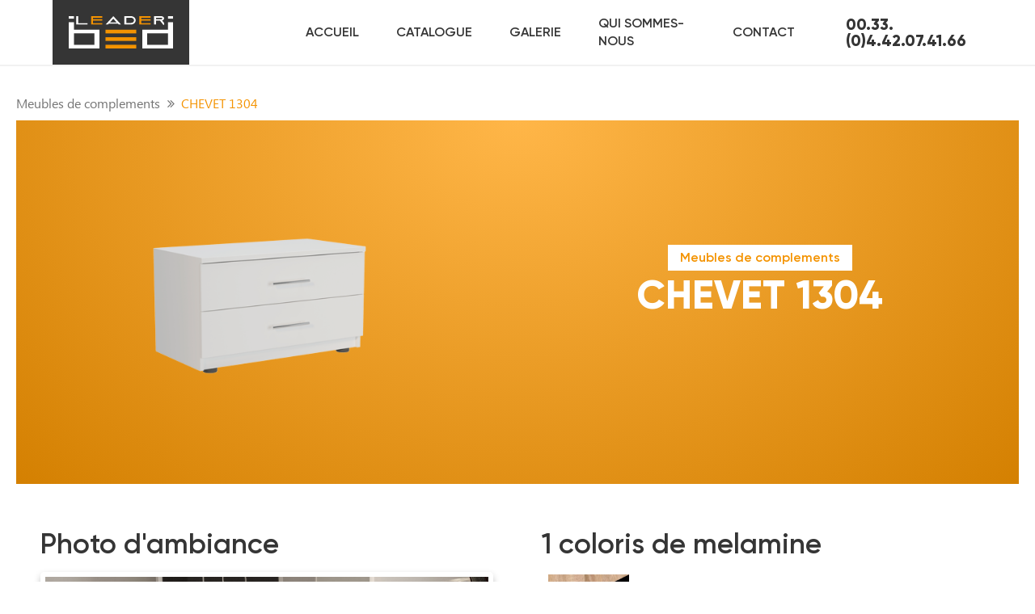

--- FILE ---
content_type: text/html; charset=UTF-8
request_url: https://leaderbed.fr/models/1304-2/
body_size: 6198
content:
<!doctype html>
<html dir="ltr" lang="fr-FR">

<head>
	<!-- Google tag (gtag.js) -->
	<script async src="https://www.googletagmanager.com/gtag/js?id=AW-17906290181"></script>
	<script>
		window.dataLayer = window.dataLayer || [];

		function gtag() {
			dataLayer.push(arguments);
		}
		gtag('js', new Date());

		gtag('config', 'AW-17906290181');
	</script>
	<meta charset="UTF-8">
	<meta name="viewport" content="width=device-width, initial-scale=1">
	<link rel="profile" href="https://gmpg.org/xfn/11">
	<meta property="og:image" content="https://leaderbed.fr/wp-content/themes/lbed/img/common/logo-leaderbed-prev.png" />
	<meta property="og:locale" content="fr_FR" />
	<meta property="og:type" content="website" />
	<meta property="og:site_name" content="LeaderBed" />
	<link rel="shortcut icon" href="/favicon.ico" type="image/x-icon">
	<link rel="apple-touch-icon" sizes="180x180" href="/apple-touch-icon.png">
	<link rel="icon" type="image/png" sizes="32x32" href="/favicon-32x32.png">
	<link rel="icon" type="image/png" sizes="16x16" href="/favicon-16x16.png">
	<link rel="manifest" href="/site.webmanifest">
	<link rel="mask-icon" href="/safari-pinned-tab.svg" color="#5bbad5">
	<meta name="msapplication-TileColor" content="#ffffff">
	<meta name="theme-color" content="#ffffff">
	<title>CHEVET 1304 | Leaderbed</title>

		<!-- All in One SEO 4.6.2 - aioseo.com -->
		<meta name="robots" content="max-image-preview:large" />
		<link rel="canonical" href="https://leaderbed.fr/models/1304-2/" />
		<meta name="generator" content="All in One SEO (AIOSEO) 4.6.2" />
		<!-- All in One SEO -->

<link rel='dns-prefetch' href='//s.w.org' />
<link rel="alternate" type="application/rss+xml" title="Leaderbed &raquo; Flux" href="https://leaderbed.fr/feed/" />
<link rel="alternate" type="application/rss+xml" title="Leaderbed &raquo; Flux des commentaires" href="https://leaderbed.fr/comments/feed/" />
		<script type="text/javascript">
			window._wpemojiSettings = {"baseUrl":"https:\/\/s.w.org\/images\/core\/emoji\/13.1.0\/72x72\/","ext":".png","svgUrl":"https:\/\/s.w.org\/images\/core\/emoji\/13.1.0\/svg\/","svgExt":".svg","source":{"concatemoji":"https:\/\/leaderbed.fr\/wp-includes\/js\/wp-emoji-release.min.js?ver=5.8.12"}};
			!function(e,a,t){var n,r,o,i=a.createElement("canvas"),p=i.getContext&&i.getContext("2d");function s(e,t){var a=String.fromCharCode;p.clearRect(0,0,i.width,i.height),p.fillText(a.apply(this,e),0,0);e=i.toDataURL();return p.clearRect(0,0,i.width,i.height),p.fillText(a.apply(this,t),0,0),e===i.toDataURL()}function c(e){var t=a.createElement("script");t.src=e,t.defer=t.type="text/javascript",a.getElementsByTagName("head")[0].appendChild(t)}for(o=Array("flag","emoji"),t.supports={everything:!0,everythingExceptFlag:!0},r=0;r<o.length;r++)t.supports[o[r]]=function(e){if(!p||!p.fillText)return!1;switch(p.textBaseline="top",p.font="600 32px Arial",e){case"flag":return s([127987,65039,8205,9895,65039],[127987,65039,8203,9895,65039])?!1:!s([55356,56826,55356,56819],[55356,56826,8203,55356,56819])&&!s([55356,57332,56128,56423,56128,56418,56128,56421,56128,56430,56128,56423,56128,56447],[55356,57332,8203,56128,56423,8203,56128,56418,8203,56128,56421,8203,56128,56430,8203,56128,56423,8203,56128,56447]);case"emoji":return!s([10084,65039,8205,55357,56613],[10084,65039,8203,55357,56613])}return!1}(o[r]),t.supports.everything=t.supports.everything&&t.supports[o[r]],"flag"!==o[r]&&(t.supports.everythingExceptFlag=t.supports.everythingExceptFlag&&t.supports[o[r]]);t.supports.everythingExceptFlag=t.supports.everythingExceptFlag&&!t.supports.flag,t.DOMReady=!1,t.readyCallback=function(){t.DOMReady=!0},t.supports.everything||(n=function(){t.readyCallback()},a.addEventListener?(a.addEventListener("DOMContentLoaded",n,!1),e.addEventListener("load",n,!1)):(e.attachEvent("onload",n),a.attachEvent("onreadystatechange",function(){"complete"===a.readyState&&t.readyCallback()})),(n=t.source||{}).concatemoji?c(n.concatemoji):n.wpemoji&&n.twemoji&&(c(n.twemoji),c(n.wpemoji)))}(window,document,window._wpemojiSettings);
		</script>
		<style type="text/css">
img.wp-smiley,
img.emoji {
	display: inline !important;
	border: none !important;
	box-shadow: none !important;
	height: 1em !important;
	width: 1em !important;
	margin: 0 .07em !important;
	vertical-align: -0.1em !important;
	background: none !important;
	padding: 0 !important;
}
</style>
	<link rel='stylesheet' id='wp-block-library-css'  href='https://leaderbed.fr/wp-includes/css/dist/block-library/style.min.css?ver=5.8.12' type='text/css' media='all' />
<link rel='stylesheet' id='lbed-style-css'  href='https://leaderbed.fr/wp-content/themes/lbed/style.css?ver=5.8.12' type='text/css' media='all' />
<link rel='stylesheet' id='lbed-owlcarousel-style-css'  href='https://leaderbed.fr/wp-content/themes/lbed/libs/OwlCarousel2/dist/assets/owl.carousel.min.css?ver=5.8.12' type='text/css' media='all' />
<link rel='stylesheet' id='lbed-magnific-style-css'  href='https://leaderbed.fr/wp-content/themes/lbed/libs/Magnific-Popup/dist/magnific-popup.css?ver=5.8.12' type='text/css' media='all' />
<link rel='stylesheet' id='lbed-fontello-style-css'  href='https://leaderbed.fr/wp-content/themes/lbed/css/fontello.css?ver=5.8.12' type='text/css' media='all' />
<link rel='stylesheet' id='lbed-custom-style-css'  href='https://leaderbed.fr/wp-content/themes/lbed/css/main.css?ver=5.8.12' type='text/css' media='all' />
<script type='text/javascript' src='https://leaderbed.fr/wp-includes/js/jquery/jquery.min.js?ver=3.6.0' id='jquery-core-js'></script>
<script type='text/javascript' src='https://leaderbed.fr/wp-includes/js/jquery/jquery-migrate.min.js?ver=3.3.2' id='jquery-migrate-js'></script>
<link rel="https://api.w.org/" href="https://leaderbed.fr/wp-json/" /><link rel="alternate" type="application/json" href="https://leaderbed.fr/wp-json/wp/v2/models/2416" /><link rel="EditURI" type="application/rsd+xml" title="RSD" href="https://leaderbed.fr/xmlrpc.php?rsd" />
<link rel="wlwmanifest" type="application/wlwmanifest+xml" href="https://leaderbed.fr/wp-includes/wlwmanifest.xml" /> 
<meta name="generator" content="WordPress 5.8.12" />
<link rel='shortlink' href='https://leaderbed.fr/?p=2416' />
<link rel="alternate" type="application/json+oembed" href="https://leaderbed.fr/wp-json/oembed/1.0/embed?url=https%3A%2F%2Fleaderbed.fr%2Fmodels%2F1304-2%2F" />
<link rel="alternate" type="text/xml+oembed" href="https://leaderbed.fr/wp-json/oembed/1.0/embed?url=https%3A%2F%2Fleaderbed.fr%2Fmodels%2F1304-2%2F&#038;format=xml" />
<meta name="description" content="Le modèle des  référence CHEVET 1304 est présenté dans la Meubles de complements de la marque LeaderBed." /><link rel="canonical" href="https://leaderbed.fr/models/1304-2/" /><style type="text/css">.recentcomments a{display:inline !important;padding:0 !important;margin:0 !important;}</style></head>

<body class="models-template-default single single-models postid-2416">
	<div id="page" class="site">
		<header id="masthead" class="site-header">
			<div class="header-page">
				<a href="javascript:void(0);" class="nav-btn" id="mmenu">
					<div class="line"></div>
				</a>
				<div class="container1600">
					<div class="header-page-content">
						<div class="logoBox">
							<a href="/" class="logo-box">
								<img src="/wp-content/themes/lbed/img/common/logo.svg" alt="LeaderBed" title="LeaderBed">
							</a>
							<p class="logoSubText">MARQUE FRANÇAISE</p>
						</div>
						<div class="nav js-nav">
							<a href="/" class="nav-link">Accueil</a>
							<a href="/catalog/" class="nav-link">Catalogue</a>
							<a href="/galerie/" class="nav-link">Galerie</a>
							<a href="/about/" class="nav-link">Qui sommes-nous</a>
							<a href="/contacts/" class="nav-link">Contact</a>
						</div>
						<a href="tel:+33442074166" class="phone">00.33.(0)4.42.07.41.66</a>
					</div>
				</div>
			</div>
		</header><!-- #masthead -->

		<div id="content" class="site-content">	<div id="primary" class="content-area">
		<main id="main" class="site-main">
			<div class="site-page">
				<div class="container1600">
					<div class="crumb">
						<div class="crumb-content">
<!--
							<a href="/catalog/">Catalogue</a>
							<div class="icon-angle-double-right icon"></div>
-->
							
							<a href="/gamme/meubles-de-complements/">Meubles de complements</a>
							<div class="icon-angle-double-right icon"></div>
							<p>CHEVET 1304</p> 						
						</div> 		 						
					</div>
					
					<div class="greeting js-greeting">
						<div class="greeting-box">
									
								<div class="img">
									<img src="https://leaderbed.fr/wp-content/uploads/1304-W908ST2.png" class="greeting-img js-greeting-img-on" data-stat="close" alt="Meubles de complements - CHEVET 1304" title="Meubles de complements - CHEVET 1304">
								</div>		
													</div>	
						<div class="greeting-box">
							<p class="collection">Meubles de complements</p>
							<h1 class="caption">CHEVET 1304</h1>
							<p class="subtext"></p>
														<div class="btn-box">
																						
							</div>
						</div>					
					</div>
					<div class="page-section">
						<div class="page-section-boxmin box-black">
							<h2 class="box-caption">Photo d'ambiance</h2>
							<div class="gallery-box">
								<div class="img-main">
									<a href="https://leaderbed.fr/wp-content/uploads/1304-interior-01.jpg" class="img image-popup-vertical-fit" id="gallery-box-img">
										<img src="https://leaderbed.fr/wp-content/uploads/1304-interior-01.jpg" id="gallery-img" class="" alt="CHEVET 1304" title="CHEVET 1304">
																					<span class="img-info">
												<p>Egger W908 ST2</p>											</span>
																			</a>
								</div>
								<div class="img-nav">							
																		<div class="img-items">		
										<div class="items-line carousel-box">	
											<a href="https://leaderbed.fr/wp-content/uploads/1304-interior-01.jpg" class="item item-action" data-melanine="Egger W908 ST2" data-tissu="" ><img src="https://leaderbed.fr/wp-content/uploads/1304-interior-01-360x270.jpg" alt="CHEVET 1304 2417" title="CHEVET 1304"></a><a href="https://leaderbed.fr/wp-content/uploads/1304-interior-02.jpg" class="item " data-melanine="Egger U732 ST9" data-tissu="" ><img src="https://leaderbed.fr/wp-content/uploads/1304-interior-02-360x270.jpg" alt="CHEVET 1304 2418" title="CHEVET 1304"></a><a href="https://leaderbed.fr/wp-content/uploads/1304-interior-03.jpg" class="item " data-melanine="Egger U200 ST9" data-tissu="" ><img src="https://leaderbed.fr/wp-content/uploads/1304-interior-03-360x270.jpg" alt="CHEVET 1304 2419" title="CHEVET 1304"></a><a href="https://leaderbed.fr/wp-content/uploads/1304-interior-04-1.jpg" class="item " data-melanine="Egger H1145 ST10/U999 ST2" data-tissu="" ><img src="https://leaderbed.fr/wp-content/uploads/1304-interior-04-1-360x270.jpg" alt="CHEVET 1304 2462" title="CHEVET 1304"></a><a href="https://leaderbed.fr/wp-content/uploads/1304-interior-05.jpg" class="item " data-melanine="Egger H1145 ST10" data-tissu="" ><img src="https://leaderbed.fr/wp-content/uploads/1304-interior-05-360x270.jpg" alt="CHEVET 1304 2421" title="CHEVET 1304"></a><a href="https://leaderbed.fr/wp-content/uploads/1304-interior-06.jpg" class="item " data-melanine="Egger F186 ST9" data-tissu="" ><img src="https://leaderbed.fr/wp-content/uploads/1304-interior-06-360x270.jpg" alt="CHEVET 1304 2422" title="CHEVET 1304"></a>												
										</div>
									</div>
									<div class="nav-action">
																		<a href="javascript:void(0)" class="icon-left-open-1 action carousel-box-prev"></a>
																		<a href="javascript:void(0)" class="icon-right-open-1 action carousel-box-next"></a>
																	</div>								</div>
							</div>
						</div>
						<div class="page-section-boxmin">						
														<h2 class="box-caption">
								1 coloris de melamine							</h2>
							<div class="dsp-color">								
								<div class="item-color">
														<a href="https://leaderbed.fr/wp-content/uploads/h1145-st10-u999-st2-view.jpg" class="color image-popup-vertical-fit" title="H1145 ST10 / U999 ST19">
															<img src="https://leaderbed.fr/wp-content/uploads/h1145_st10-u999_st2-150x75-1.jpg" alt="H1145 ST10 / U999 ST19" title="H1145 ST10 / U999 ST19">
															<p class="name">H1145 ST10 / U999 ST19</p>										
														</a>
													</div>							</div>
												
													</div>
					</div>
						
						
						

						
									
					<div class="page-section">									
						<div class="page-section-boxmax">
							<div class="desc-section">
								<h2 class="box-caption">Descriptif</h2>
								<div class="desc-section-param">
									<ul><li>Paneaux de particules 18 mm</li><li>Fond et socle des tiroirs 4mm</li><li>Sans frein de course</li><li>Poignées chrome 160mm</li><li>Pieds plastic Н= 20mm</li></ul>								</div>								
							</div>							
						</div>
					</div>
																
						<div class="page-section">
							<div class="page-section-boxmax">
								<h2 class="box-caption">Dimensions</h2>	
								<div class="dimen-table">
																													
										<table>
											<thead>
												<tr>
																											
													<th>Largeur (cm)</th>	
													<th>Profondeur (cm)</th>	
														
															
													<th>Hauteur (cm)</th>																
														
																																																			</tr>
											</thead>
											<tbody>
											<tr>
															
															
															<td data-label="Largeur (cm)">52</td>
															<td data-label="Profondeur (cm)">38</td>
															
															
															<td data-label="Hauteur (cm)">40</td>
															
															
															
															
														</tr>	
											</tbody>								
										</table>
																	</div>					
							</div>
						</div>			
							
										<div class="page-masonry">												
									
								<div class="page-masonry-box ">
									<div class="box-section video">
										<a href="http://www.youtube.com/watch?v=ur7kcwclWZ4" class="box-section-content popup-youtube" >
											<div class="info">
												<h3 class="name">Montage du tiroir</h3>
											</div>
											<div class="img">
												<img src="/wp-content/themes/lbed/img/common/play-button.svg" alt="">
											</div>
										</a>
									</div>
								</div>
<!--
							<div class="page-masonry-box">
								<div class="box-section doc">
									<a href="http://www.youtube.com/watch?v=" class="box-section-content popup-youtube">
										<div class="info">
											<h3 class="name">Plan de montage<br>de la fermeture<br>clic-clac</h3>
										</div>
	
										<div class="img">
											<img src="/wp-content/themes/lbed/img/common/pdf-file.svg" alt="">
										</div>
	
									</a>
								</div>
							</div>
-->

							<!-- <div class="page-masonry-box">
								<div class="box-section">
									<a href="http://www.youtube.com/watch?v=" class="box-section-content popup-youtube">
										<div class="info">
											<h3 class="name">Film de<br> montage</h3>
											<span class="icon-play-circled btn-icon"></span>
										</div>
	
										<div class="img">
											<img src="/wp-content/themes/lbed/img/common/play-button.svg" alt="">
										</div>
	
									</a>
								</div>
							</div> -->

																	
									
								<div class="page-masonry-box ">
									<div class="box-section doc">
										<a href="/upload-files/notice-de-montage-ref-chevet-1304.pdf" class="box-section-content " target="_blank">
											<div class="info">
												<h3 class="name">Notice de montage</h3>
											</div>
											<div class="img">
												<img src="/wp-content/themes/lbed/img/common/pdf-file.svg" alt="">
											</div>
										</a>
									</div>
								</div>
<!--
							<div class="page-masonry-box">
								<div class="box-section doc">
									<a href="http://www.youtube.com/watch?v=" class="box-section-content popup-youtube">
										<div class="info">
											<h3 class="name">Plan de montage<br>de la fermeture<br>clic-clac</h3>
										</div>
	
										<div class="img">
											<img src="/wp-content/themes/lbed/img/common/pdf-file.svg" alt="">
										</div>
	
									</a>
								</div>
							</div>
-->

							<!-- <div class="page-masonry-box">
								<div class="box-section">
									<a href="http://www.youtube.com/watch?v=" class="box-section-content popup-youtube">
										<div class="info">
											<h3 class="name">Film de<br> montage</h3>
											<span class="icon-play-circled btn-icon"></span>
										</div>
	
										<div class="img">
											<img src="/wp-content/themes/lbed/img/common/play-button.svg" alt="">
										</div>
	
									</a>
								</div>
							</div> -->

					</div>				</div>
			</div>

		</main><!-- #main -->
	</div><!-- #primary -->


	</div><!-- #content -->

	<footer id="colophon" class="site-footer">	
		<div class="footer">
			<div class="container">
				<div class="footer-content">
					<div class="footer-content-box">
						<p class="caption">Le menu</p>
						<a href="/" class="link nav-link">Accueil</a>
						<a href="/about/" class="link nav-link">Qui sommes-nous</a>	
						<a href="/gamme/gamme-tendence/" class="link nav-link">Catalogue</a>
						<a href="/galerie/" class="link nav-link">Galerie</a>
						<a href="/contacts/" class="link nav-link">Contact</a>
                        <a href="/wp-content/themes/lbed/docs/S_CDI_Rouss20092111041.pdf" class="link nav-link" target="_blank">Informations importantes<br>Pose et installation de lit<br>Conseils d'utilisation et d'entretien de lit</a>
					</div>
					<div class="footer-content-box form-box">
						<p class="form-caption">Nous contacter</p>
						<p class="form-text">Envoyez-nous un message à l'aide du formulaire ci-dessous</p>	
						<a href="#popup-form-leaderbed" class="button popup-with-move-anim">envoyez-nous un message</a>					
					</div>
					<div class="footer-content-box">
						<p class="caption">Nos infos</p>
						<a href="tel:+33442074166" class="link phone">00.33.(0)4.42.07.41.66</a>
						<p class="text">00.33.(0)4.42.79.84.33 (fax)</p>
						<p class="text">30, rue Han Ryner<br>13340 Rognac<br>France</p>
						<br>						
						<p class="caption">SHOW ROOM PROFESSIONNEL</p>
						<p class="text">ouvert du lundi au vendredi</p>
						<p class="text">10-12h</p>
						<p class="text">14-17h</p>
						<p class="text">Sur rendez vous uniquement</p>
						
					</div>
					<div class="footer-content-box form-box">
						<div class="img">
							<img src="/wp-content/themes/lbed/img/common/logo-white.svg" alt="LeaderBed" title="LeaderBed">						
						</div>			
						<div class="soc-box">
							<a href="https://www.facebook.com/leaderbed/" class="icon-facebook link icon" target="_blank" rel="nofollow"></a>
							<a href="https://www.linkedin.com/in/g%C3%A9rard-rousseau-leaderbed/" class="icon-linkedin link icon" target="_blank" rel="nofollow"></a>
						</div>
					</div>
				</div>
			</div>
		</div>
		<div class="copy">
			<div class="container">
				<div class="copy-content">
					<div class="copy-content-box">
						<p class="text">&#169; LeaderBed - CDI © 2014 - 2026</p>
					</div>
					<div class="copy-content-box">
						<p class="text">Développé par:</p>
						<a href="#popup-form-activeweb" class="link popup-with-move-anim">
							<img src="/wp-content/themes/lbed/img/common/aw_logo.svg" alt="ActiveWeb" title="ActiveWeb">
							<span>Active Web</span>
						</a>
					</div>
					<div class="copy-content-box">
<!--
						<a href="/wp-content/themes/lbed/docs/S_CDI_Rouss20092111041.pdf" class="link" target="_blank">Informations importantes</a>
						<div class="line"></div>
-->
						<a href="/mentions-legages/" class="link">Mentions légages</a>
					</div>
				</div>
			</div>
		</div>
	</footer><!-- #colophon -->
</div><!-- #page -->
<div class="hidden">	
	<div class="popup-form zoom-anim-dialog" id="popup-form-leaderbed">
		<div class="popup-form-content">
			<h2 class="box-caption">Nous contacter</h2>
			<p class="subtext">Envoyez-nous un message à l'aide du formulaire de contact.</p>
			<form class="callback">
				<div class="input-box">											
					<input type="text" name="Le nom" placeholder="Le nom">
					<label class="icon icon-edit"></label>	
				</div>
				<div class="input-box">											
					<input type="text" name="Téléphone" placeholder="Téléphone">	
					<label class="icon icon-edit"></label>	
				</div>
				<div class="input-box">											
					<input type="email" name="E-mail" placeholder="E-mail" required>	
					<label class="icon icon-edit"></label>	
				</div>
				<div class="input-box">											
					<textarea name="Message" placeholder="Message"></textarea>	
					<label class="icon icon-edit"></label>	
				</div>
				<button class="button">Envoyer le message</button>
			</form>									
		</div>
	</div>
	<div class="popup-form zoom-anim-dialog" id="popup-form-activeweb">
		<div class="popup-form-content">
			<div class="img">
				<img src="/wp-content/themes/lbed/img/common/aw_logo.svg" alt="ActiveWeb" title="ActiveWeb">
			</div>
			<p class="subtext center">Do you need a professional website?</p>
			<form class="callback-active">
				<div class="input-box">											
					<input type="text" name="First name" placeholder="First name">
					<label class="icon icon-edit"></label>	
				</div>
				<div class="input-box">											
					<input type="email" name="E-mail" placeholder="E-mail" required>	
					<label class="icon icon-edit"></label>	
				</div>
				<div class="input-box">											
					<textarea name="Message" placeholder="Message"></textarea>	
					<label class="icon icon-edit"></label>	
				</div>
				<button class="button">Submit</button>
			</form>									
		</div>
	</div>	
	<div class="thanks popup-form zoom-anim-dialog" id="popup-form-thanks">
		<div class="popup-form-content">				
			<h2 class="box-caption center">Votre message a bien été envoyé.</h2>
		</div>
	</div>
	<div class="eco popup-eco zoom-anim-dialog" id="popup-eco">
		<div class="popup-eco-content">				
			<h2 class="box-caption">Des produits à émissions réduites fabriqués à partir de bois, une ressource renouvelable et durable.</h2>
			<p class="subtext">Des matériaux fabriqués à partir de bois, une ressource renouvelable, durable et pauvre en émissions.</p>
			<img src="/wp-content/themes/lbed/img/common/ecoPopup.jpg" title="Des produits à émissions réduites fabriqués à partir de bois, une ressource renouvelable et durable." alt="Des produits à émissions réduites fabriqués à partir de bois, une ressource renouvelable et durable.">
			<p class="text">Personne n'aime l'air pollué, <strong>surtout pas dans les espaces intérieurs</strong>, où les gens passent 90 % de leur temps. Nous sommes ainsi conscients de <strong>l'importance croissante que revêt la qualité de l'air intérieur:</strong> nous contrôlons nous-mêmes <strong>les émissions de composés organiques volatils (COV)</strong> de nos produits et les faisons également tester par des organismes indépendants afin de vérifier leur compatibilité avec un <strong>«habitat sain»</strong>.</p>
		</div>
	</div>
</div>

	<div class="mobile-menu">
		<div class="mobile-menu-header">
			<div class="logo">
				<img src="/wp-content/themes/lbed/img/common/logo.svg" alt="">				
			</div>
		</div>
		<div class="mobile-menu-content">
			<div class="content-container">
				<div class="content-container-box js-nav">
					<a href="/" class="link">Accueil</a>
					<a href="/catalog/" class="link">Catalogue</a>
					<a href="/galerie/" class="link">Galerie</a>
					<a href="/about/" class="link">Qui sommes-nous</a>
					<a href="/contacts/" class="link">Contact</a>
				</div>
			</div>
		</div>
		<div class="mobile-menu-footer">
			<p class="subText">MARQUE FRANÇAISE</p>
			<div class="phoneBox">
				<a href="tel:+33442074166" class="phone">00.33.(0)4.42.07.41.66</a>
			</div>
		</div>
	</div>

<script type='text/javascript' src='https://leaderbed.fr/wp-content/themes/lbed/js/navigation.js?ver=20151215' id='lbed-navigation-js'></script>
<script type='text/javascript' src='https://leaderbed.fr/wp-content/themes/lbed/js/skip-link-focus-fix.js?ver=20151215' id='lbed-skip-link-focus-fix-js'></script>
<script type='text/javascript' src='https://leaderbed.fr/wp-content/themes/lbed/libs/masonry/masonry.pkgd.min.js?ver=5.8.12' id='lbed-masonry-js-js'></script>
<script type='text/javascript' src='https://leaderbed.fr/wp-content/themes/lbed/libs/OwlCarousel2/dist/owl.carousel.min.js?ver=5.8.12' id='lbed-owlcarousel-js-js'></script>
<script type='text/javascript' src='https://leaderbed.fr/wp-content/themes/lbed/libs/Magnific-Popup/dist/jquery.magnific-popup.min.js?ver=5.8.12' id='lbed-magnific-js-js'></script>
<script type='text/javascript' src='https://leaderbed.fr/wp-content/themes/lbed/js/script.js?ver=5.8.12' id='lbed-custom-js-js'></script>
<script type='text/javascript' src='https://leaderbed.fr/wp-includes/js/wp-embed.min.js?ver=5.8.12' id='wp-embed-js'></script>
	<script type="application/ld+json">
					{
					  "@context": "http://schema.org",
					  "@type": "Product",
					  "description": "Le modèle des  référence CHEVET 1304 est présenté dans la Meubles de complements de la marque LeaderBed.",
					  "name": "Meubles de complements - CHEVET 1304",
					  "image": "https://leaderbed.fr/wp-content/uploads/1304-interior-01.jpg"
					}
				</script></body>
</html>


--- FILE ---
content_type: text/css
request_url: https://leaderbed.fr/wp-content/themes/lbed/style.css?ver=5.8.12
body_size: 401
content:
/*!
Theme Name: leaderbed
Theme URI: http://underscores.me/
Author: Nikolay Parfionau
Author URI: http://morzac1@gmail.com
Description: Description
Version: 1.0.0
License: GNU General Public License v2 or later
License URI: LICENSE
Text Domain: lbed
Tags: custom-background, custom-logo, custom-menu, featured-images, threaded-comments, translation-ready

This theme, like WordPress, is licensed under the GPL.
Use it to make something cool, have fun, and share what you've learned with others.

leaderbed is based on Underscores https://underscores.me/, (C) 2012-2017 Automattic, Inc.
Underscores is distributed under the terms of the GNU GPL v2 or later.

Normalizing styles have been helped along thanks to the fine work of
Nicolas Gallagher and Jonathan Neal https://necolas.github.io/normalize.css/
*/


--- FILE ---
content_type: text/css
request_url: https://leaderbed.fr/wp-content/themes/lbed/css/fontello.css?ver=5.8.12
body_size: 1036
content:
@font-face {
  font-family: 'fontello';
  font-display: fallback;
  src: url('../fonts/fontello/fontello.eot?37253940');
  src: url('../fonts/fontello/fontello.eot?37253940#iefix') format('embedded-opentype'),
       url('../fonts/fontello/fontello.woff2?37253940') format('woff2'),
       url('../fonts/fontello/fontello.woff?37253940') format('woff'),
       url('../fonts/fontello/fontello.ttf?37253940') format('truetype'),
       url('../fonts/fontello/fontello.svg?37253940#fontello') format('svg');
  font-weight: normal;
  font-style: normal;
}
/* Chrome hack: SVG is rendered more smooth in Windozze. 100% magic, uncomment if you need it. */
/* Note, that will break hinting! In other OS-es font will be not as sharp as it could be */
/*
@media screen and (-webkit-min-device-pixel-ratio:0) {
  @font-face {
    font-family: 'fontello';
    src: url('../font/fontello.svg?37253940#fontello') format('svg');
  }
}
*/
 
 [class^="icon-"]:before, [class*=" icon-"]:before {
  font-family: "fontello";
  font-style: normal;
  font-weight: normal;
  speak: none;
 
  display: inline-block;
  text-decoration: inherit;
  width: 1em;
  margin-right: .2em;
  text-align: center;
  /* opacity: .8; */
 
  /* For safety - reset parent styles, that can break glyph codes*/
  font-variant: normal;
  text-transform: none;
 
  /* fix buttons height, for twitter bootstrap */
  line-height: 1em;
 
  /* Animation center compensation - margins should be symmetric */
  /* remove if not needed */
  margin-left: .2em;
 
  /* you can be more comfortable with increased icons size */
  /* font-size: 120%; */
 
  /* Font smoothing. That was taken from TWBS */
  -webkit-font-smoothing: antialiased;
  -moz-osx-font-smoothing: grayscale;
 
  /* Uncomment for 3D effect */
  /* text-shadow: 1px 1px 1px rgba(127, 127, 127, 0.3); */
}

.icon-search:before { content: '\e800'; } /* '' */
.icon-right-circle:before { content: '\e801'; } /* '' */
.icon-play-circled:before { content: '\e802'; } /* '' */
.icon-quote-right-alt:before { content: '\e803'; } /* '' */
.icon-left-open:before { content: '\e804'; } /* '' */
.icon-right-open:before { content: '\e805'; } /* '' */
.icon-left-open-1:before { content: '\e806'; } /* '' */
.icon-right-open-1:before { content: '\e807'; } /* '' */
.icon-user:before { content: '\e808'; } /* '' */
.icon-phone:before { content: '\e809'; } /* '' */
.icon-comment:before { content: '\e80a'; } /* '' */
.icon-edit:before { content: '\e80b'; } /* '' */
.icon-attention-alt:before { content: '\e80c'; } /* '' */
.icon-angle-double-right-1:before { content: '\e80d'; } /* '' */
.icon-picture:before { content: '\e80e'; } /* '' */
.icon-closet:before { content: '\e810'; } /* '' */
.icon-play:before { content: '\f00f'; } /* '' */
.icon-facebook:before { content: '\f09a'; } /* '' */
.icon-mail-alt:before { content: '\f0e0'; } /* '' */
.icon-linkedin:before { content: '\f0e1'; } /* '' */
.icon-angle-double-right:before { content: '\f101'; } /* '' */
.icon-youtube-play:before { content: '\f16a'; } /* '' */
.icon-file-pdf:before { content: '\f1c1'; } /* '' */


--- FILE ---
content_type: text/css
request_url: https://leaderbed.fr/wp-content/themes/lbed/css/main.css?ver=5.8.12
body_size: 17835
content:
@charset "UTF-8";
@font-face {
  font-family: "SegoeUI";
  font-style: normal;
  font-weight: 400;
  src: url("../fonts/SegoeUI/SegoeUI.woff2") format("woff2");
  font-display: fallback; }
@font-face {
  font-family: "SegoeUI";
  font-style: normal;
  font-weight: 700;
  src: url("../fonts/SegoeUI/SegoeUI-Bold.woff2") format("woff2");
  font-display: fallback; }
@font-face {
  font-family: "SegoeUI";
  font-style: normal;
  font-weight: 200;
  src: url("../fonts/SegoeUI/SegoeUI-Light.woff2") format("woff2");
  font-display: fallback; }
@font-face {
  font-family: "SegoeUI";
  font-style: normal;
  font-weight: 600;
  src: url("../fonts/SegoeUI/SegoeUI-SemiBold.woff2") format("woff2");
  font-display: fallback; }
@font-face {
  font-family: "Gilroy";
  font-style: normal;
  font-weight: 900;
  src: url("../fonts/Gilroy/Gilroy-Heavy.woff2") format("woff2");
  font-display: fallback; }
@font-face {
  font-family: "Gilroy";
  font-style: normal;
  font-weight: 100;
  src: url("../fonts/Gilroy/Gilroy-UltraLight.woff2") format("woff2");
  font-display: fallback; }
@font-face {
  font-family: "Gilroy";
  font-style: normal;
  font-weight: 600;
  src: url("../fonts/Gilroy/Gilroy-SemiBold.woff2") format("woff2");
  font-display: fallback; }
@font-face {
  font-family: "Gilroy";
  font-style: normal;
  font-weight: 400;
  src: url("../fonts/Gilroy/Gilroy-Regular.woff2") format("woff2");
  font-display: fallback; }
@font-face {
  font-family: "Gilroy";
  font-style: normal;
  font-weight: 500;
  src: url("../fonts/Gilroy/Gilroy-Medium.woff2") format("woff2");
  font-display: fallback; }
@font-face {
  font-family: "Gilroy";
  font-style: normal;
  font-weight: 200;
  src: url("../fonts/Gilroy/Gilroy-Light.woff2") format("woff2");
  font-display: fallback; }
@font-face {
  font-family: "Gilroy";
  font-style: normal;
  font-weight: 700;
  src: url("../fonts/Gilroy/Gilroy-Bold.woff2") format("woff2");
  font-display: fallback; }
@font-face {
  font-family: "Gilroy";
  font-style: normal;
  font-weight: 800;
  src: url("../fonts/Gilroy/Gilroy-ExtraBold.woff2") format("woff2");
  font-display: fallback; }
* {
  margin: 0;
  padding: 0;
  box-sizing: border-box;
  font-display: fallback; }

::placeholder {
  color: #666; }

::selection {
  background-color: #F49301;
  color: #fff; }

input, textarea {
  outline: none; }
  input:focus:required:invalid, textarea:focus:required:invalid {
    border-color: red; }
  input:required:valid, textarea:required:valid {
    border-color: green; }

body {
  font-size: 16px;
  min-width: 320px;
  position: relative;
  line-height: 1.4;
  font-family: "SegoeUI", sans-serif;
  overflow-x: hidden;
  color: #353535;
  transition: all 0.3s; }

#content {
  min-height: calc(100vh - 432px); }

.hidden {
  display: none !important; }

.center {
  text-align: center; }

.mm-active {
  transform: translateX(300px); }

.vuale {
  overflow: hidden;
  position: fixed; }
  .vuale:before {
    content: "";
    position: absolute;
    left: 0;
    top: 0;
    width: 100%;
    height: 100%;
    background: rgba(53, 53, 53, 0.5);
    z-index: 111;
    transition: all 0.3s; }

a, button, input {
  text-decoration: none; }
  a:hover, button:hover, input:hover {
    text-decoration: none;
    box-shadow: none;
    outline: 0;
    outline-offset: 0; }
  a:visited, button:visited, input:visited {
    text-decoration: none;
    outline: 0;
    outline-offset: 0; }
  a:active, button:active, input:active {
    text-decoration: none;
    outline: 0;
    outline-offset: 0; }
  a::link, button::link, input::link {
    text-decoration: none;
    outline: 0;
    outline-offset: 0; }
  a:focus, button:focus, input:focus {
    text-decoration: none;
    outline: 0;
    outline-offset: 0; }

.container {
  max-width: 1400px;
  padding: 0 20px;
  margin: auto; }

.container1600 {
  max-width: 1600px;
  margin: auto; }

.button {
  font-family: "Gilroy", sans-serif;
  border: 2px solid rgba(117, 117, 117, 0.1);
  padding: 10px 15px;
  font-weight: 600;
  color: #353535;
  transition: all 0.25s; }
  .button:hover {
    border: 2px solid rgba(244, 147, 1, 0.5); }

.mobile-menu {
  position: fixed;
  top: 0;
  left: -300px;
  width: 300px;
  height: 100vh;
  background: #353535;
  z-index: 100;
  display: block;
  display: -webkit-flex;
  display: -webkit-flex;
  display: -moz-flex;
  display: -ms-flex;
  display: -o-flex;
  display: flex;
  flex-direction: column;
  align-items: center;
  justify-content: center;
  border-right: 2px solid #F49301; }
  .mobile-menu-header {
    width: 100%;
    height: 53px;
    min-height: 53px;
    border-bottom: 1px solid rgba(117, 117, 117, 0.5);
    display: -webkit-flex;
    display: -moz-flex;
    display: -ms-flex;
    display: -o-flex;
    display: flex;
    align-items: center;
    justify-content: center; }
    .mobile-menu-header .logo {
      width: auto;
      display: -webkit-flex;
      display: -moz-flex;
      display: -ms-flex;
      display: -o-flex;
      display: flex;
      align-items: center;
      justify-content: center; }
      .mobile-menu-header .logo img {
        width: 110px; }
  .mobile-menu-content {
    display: flex;
    align-items: stretch;
    width: 100%;
    height: 100%;
    position: relative; }
    .mobile-menu-content .content-container {
      overflow: hidden;
      position: absolute;
      left: 0;
      right: 0;
      top: 0;
      bottom: 0; }
      .mobile-menu-content .content-container-box {
        overflow: scroll;
        overflow-x: hidden;
        overflow-y: auto;
        position: absolute;
        left: 0;
        right: 0;
        top: 0;
        bottom: 0;
        display: -webkit-flex;
        display: -moz-flex;
        display: -ms-flex;
        display: -o-flex;
        display: flex;
        flex-direction: column; }
        .mobile-menu-content .content-container-box .link {
          color: #fff;
          padding: 20px 20px 20px 30px;
          text-transform: uppercase;
          font-family: "Gilroy", sans-serif;
          color: #fff;
          font-weight: 600;
          display: -webkit-flex;
          display: -moz-flex;
          display: -ms-flex;
          display: -o-flex;
          display: flex;
          align-items: flex-start;
          justify-content: flex-start;
          position: relative; }
        .mobile-menu-content .content-container-box .nav-link-activ {
          background: #F49301; }
  .mobile-menu-footer {
    width: 100%;
    display: -webkit-flex;
    display: -moz-flex;
    display: -ms-flex;
    display: -o-flex;
    display: flex;
    flex-direction: column;
    align-items: center;
    justify-content: center;
    color: #fff; }
    .mobile-menu-footer .phoneBox {
      width: 100%;
      height: 53px;
      display: flex;
      align-items: center;
      justify-content: center;
      border-top: 1px solid rgba(117, 117, 117, 0.5); }
      .mobile-menu-footer .phoneBox .phone {
        color: #fff;
        font-weight: 800;
        font-size: 22px;
        line-height: 1;
        font-family: "Gilroy", sans-serif; }
    .mobile-menu-footer .subText {
      padding-bottom: 10px;
      width: 185px;
      text-wrap: wrap;
      margin: auto;
      text-align: center; }

.header {
  width: 100%;
  border-bottom: 2px solid rgba(117, 117, 117, 0.1); }
  .header .nav-btn {
    position: fixed !important;
    left: 1px;
    top: 1px;
    padding: 24px 15px 24px 11px;
    z-index: 112;
    transition: all 0.3s; }
    .header .nav-btn .line {
      width: 35px;
      height: 3px;
      background-color: #fff;
      position: relative;
      transition: all 0.3s;
      border-radius: 3px; }
      .header .nav-btn .line:before, .header .nav-btn .line:after {
        content: "";
        position: absolute;
        left: 0;
        width: 35px;
        height: 3px;
        background-color: #fff;
        transition: all 0.3s;
        border-radius: 3px; }
      .header .nav-btn .line:before {
        top: -10px; }
      .header .nav-btn .line:after {
        top: 10px; }
  .header .nav-btn-active .line {
    background-color: rgba(255, 255, 255, 0); }
    .header .nav-btn-active .line:before {
      top: 0;
      transform: rotate(45deg); }
    .header .nav-btn-active .line:after {
      top: 0;
      transform: rotate(-45deg); }
  .header-content {
    position: relative;
    margin: 0 35px;
    display: -webkit-flex;
    display: -moz-flex;
    display: -ms-flex;
    display: -o-flex;
    display: flex;
    flex-direction: row;
    align-items: center;
    justify-content: flex-end;
    height: 80px;
    white-space: nowrap; }
    .header-content .logoBox {
      display: flex;
      flex-direction: row;
      position: absolute;
      top: 0;
      left: 60px; }
      .header-content .logoBox .logo-box {
        position: relative;
        width: 200px;
        height: 155px;
        display: -webkit-flex;
        display: -moz-flex;
        display: -ms-flex;
        display: -o-flex;
        display: flex;
        align-items: center;
        justify-content: center;
        padding: 20px;
        background: #353535; }
        .header-content .logoBox .logo-box img {
          width: 100%; }
      .header-content .logoBox .logoSubText {
        margin-top: 22px;
        font-size: 14px;
        margin-left: 15px;
        width: 90px;
        text-wrap: wrap; }
    .header-content .phone {
      color: #353535;
      font-weight: 800;
      font-size: 20px;
      line-height: 1;
      font-family: "Gilroy", sans-serif; }
    .header-content .nav {
      margin: 0 40px 0 320px;
      height: 100%;
      display: -webkit-flex;
      display: -moz-flex;
      display: -ms-flex;
      display: -o-flex;
      display: flex;
      align-items: center;
      justify-content: center; }
      .header-content .nav-link {
        height: 100%;
        margin: 0 20px;
        padding: 0 3px;
        text-transform: uppercase;
        font-family: "Gilroy", sans-serif;
        color: #353535;
        font-weight: 600;
        display: -webkit-flex;
        display: -moz-flex;
        display: -ms-flex;
        display: -o-flex;
        display: flex;
        align-items: center;
        justify-content: center;
        position: relative; }
        .header-content .nav-link:before {
          content: "";
          position: absolute;
          left: 0;
          bottom: -2px;
          width: 100%;
          height: 2px;
          background: #757575;
          transition: all 0.3s;
          opacity: 0; }
        .header-content .nav-link:hover:before {
          opacity: 1; }
      .header-content .nav-link-activ:before {
        background: #F49301;
        opacity: 1; }

.header-page {
  width: 100%;
  border-bottom: 2px solid rgba(117, 117, 117, 0.1); }
  .header-page .nav-btn {
    position: fixed !important;
    left: 1px;
    top: 1px;
    padding: 24px 15px 24px 11px;
    z-index: 112;
    transition: all 0.3s; }
    .header-page .nav-btn .line {
      width: 35px;
      height: 3px;
      background-color: #fff;
      position: relative;
      transition: all 0.3s;
      border-radius: 3px; }
      .header-page .nav-btn .line:before, .header-page .nav-btn .line:after {
        content: "";
        position: absolute;
        left: 0;
        width: 35px;
        height: 3px;
        background-color: #fff;
        transition: all 0.3s;
        border-radius: 3px; }
      .header-page .nav-btn .line:before {
        top: -10px; }
      .header-page .nav-btn .line:after {
        top: 10px; }
  .header-page .nav-btn-active .line {
    background-color: rgba(255, 255, 255, 0); }
    .header-page .nav-btn-active .line:before {
      top: 0;
      transform: rotate(45deg); }
    .header-page .nav-btn-active .line:after {
      top: 0;
      transform: rotate(-45deg); }
  .header-page-content {
    position: relative;
    margin: 0 35px;
    display: -webkit-flex;
    display: -moz-flex;
    display: -ms-flex;
    display: -o-flex;
    display: flex;
    flex-direction: row;
    align-items: center;
    justify-content: flex-end;
    height: 80px; }
    .header-page-content .logoBox {
      display: flex;
      flex-direction: row;
      position: absolute;
      top: 0;
      left: 0;
      height: 100%; }
      .header-page-content .logoBox .logo-box {
        position: relative;
        height: 100%;
        display: -webkit-flex;
        display: -moz-flex;
        display: -ms-flex;
        display: -o-flex;
        display: flex;
        align-items: center;
        justify-content: center;
        padding: 20px;
        background: #353535; }
        .header-page-content .logoBox .logo-box img {
          height: 100%; }
      .header-page-content .logoBox .logoSubText {
        margin-top: 22px;
        font-size: 14px;
        margin-left: 15px;
        width: 90px;
        text-wrap: wrap; }
    .header-page-content .phone {
      color: #353535;
      font-weight: 800;
      font-size: 20px;
      line-height: 1;
      font-family: "Gilroy", sans-serif; }
    .header-page-content .nav {
      margin: 0 40px 0 320px;
      height: 100%;
      display: -webkit-flex;
      display: -moz-flex;
      display: -ms-flex;
      display: -o-flex;
      display: flex;
      align-items: center;
      justify-content: center; }
      .header-page-content .nav-link {
        height: 100%;
        margin: 0 20px;
        padding: 0 3px;
        text-transform: uppercase;
        font-family: "Gilroy", sans-serif;
        color: #353535;
        font-weight: 600;
        display: -webkit-flex;
        display: -moz-flex;
        display: -ms-flex;
        display: -o-flex;
        display: flex;
        align-items: center;
        justify-content: center;
        position: relative; }
        .header-page-content .nav-link:before {
          content: "";
          position: absolute;
          left: 0;
          bottom: -2px;
          width: 100%;
          height: 2px;
          background: #757575;
          transition: all 0.3s;
          opacity: 0; }
        .header-page-content .nav-link:hover:before {
          opacity: 1; }
      .header-page-content .nav-link-activ:before {
        background: #F49301;
        opacity: 1; }

/* Баннер превью Gamme */
.home-page {
  padding: 35px 0; }
  .home-page .greeting {
    margin: 0 0 90px 0;
    max-width: 100%;
    width: 100%;
    height: 550px;
    background-image: url(/wp-content/themes/lbed/img/test/fon.jpg);
    background-position: left center;
    background-size: cover;
    display: -webkit-flex;
    display: -moz-flex;
    display: -ms-flex;
    display: -o-flex;
    display: flex;
    flex-direction: row;
    align-items: center;
    justify-content: space-between; }
    .home-page .greeting-box {
      height: 100%;
      display: -webkit-flex;
      display: -moz-flex;
      display: -ms-flex;
      display: -o-flex;
      display: flex;
      width: auto; }
      .home-page .greeting-box img {
        height: 0; }
      .home-page .greeting-box h1 {
        color: #fff;
        font-family: "Gilroy", sans-serif;
        font-weight: 800;
        font-size: 60px;
        line-height: 1;
        max-width: 650px;
        text-transform: uppercase; }
      .home-page .greeting-box:nth-child(1) {
        align-items: flex-start;
        margin-left: 50px;
        padding-top: 40px;
        justify-content: flex-start; }
      .home-page .greeting-box:nth-child(2) {
        align-items: center;
        margin-right: 50px;
        padding: 40px 0;
        justify-content: flex-end; }
  .home-page .news-content {
    display: -webkit-flex;
    display: -moz-flex;
    display: -ms-flex;
    display: -o-flex;
    display: flex;
    align-items: flex-start;
    justify-content: flex-start;
    flex-direction: row;
    flex-wrap: nowrap; }
    .home-page .news-content-caption {
      width: 100%;
      max-width: 340px;
      padding: 30px; }
      .home-page .news-content-caption .caption {
        font-family: "Gilroy", sans-serif;
        font-size: 40px;
        margin-top: 15px;
        font-weight: 600;
        padding-left: 5px; }
    .home-page .news-content-items {
      display: -webkit-flex;
      display: -moz-flex;
      display: -ms-flex;
      display: -o-flex;
      display: flex;
      flex-direction: row;
      align-items: flex-start;
      justify-content: flex-start;
      flex-wrap: wrap; }
      .home-page .news-content-items-box {
        display: -webkit-flex;
        display: -moz-flex;
        display: -ms-flex;
        display: -o-flex;
        display: flex;
        align-items: flex-start;
        justify-content: center;
        flex-direction: column;
        width: 100%;
        max-width: 340px;
        min-width: 300px;
        line-height: 1;
        padding: 30px; }
        .home-page .news-content-items-box .item {
          margin: auto; }
          .home-page .news-content-items-box .item .date {
            margin-bottom: 10px;
            font-family: "Gilroy", sans-serif;
            opacity: 0.2;
            font-size: 14px;
            font-weight: bold; }
          .home-page .news-content-items-box .item .text {
            opacity: 0.8;
            line-height: 1.3;
            font-family: "Gilroy", sans-serif; }
            .home-page .news-content-items-box .item .text .link {
              font-weight: 700;
              text-decoration: underline;
              font-family: "Gilroy", sans-serif;
              color: #F49301; }
  .home-page .force {
    margin-top: 30px;
    padding-bottom: 10px; }
    .home-page .force-content {
      border-top: 1px solid rgba(117, 117, 117, 0.1);
      border-bottom: 1px solid rgba(117, 117, 117, 0.1);
      display: -webkit-flex;
      display: -moz-flex;
      display: -ms-flex;
      display: -o-flex;
      display: flex;
      align-items: flex-start;
      justify-content: flex-start;
      flex-direction: row;
      flex-wrap: nowrap; }
      .home-page .force-content-caption {
        width: 100%;
        max-width: 340px;
        padding: 30px; }
        .home-page .force-content-caption .caption {
          font-family: "Gilroy", sans-serif;
          font-size: 40px;
          font-weight: 600; }
      .home-page .force-content-text {
        width: 100%;
        line-height: 1;
        padding: 30px; }
        .home-page .force-content-text .text {
          opacity: 0.8;
          line-height: 1.3;
          font-family: "Gilroy", sans-serif; }
  .home-page .catalog {
    margin-top: 50px;
    padding: 0 35px; }
    .home-page .catalog-content {
      width: 100%;
      display: -webkit-flex;
      display: -moz-flex;
      display: -ms-flex;
      display: -o-flex;
      display: flex;
      align-items: flex-start;
      justify-content: flex-start;
      flex-direction: row;
      flex-wrap: nowrap; }
      .home-page .catalog-content .items-box {
        width: 100%; }
        .home-page .catalog-content .items-box .items {
          width: 100%;
          display: -webkit-flex;
          display: -moz-flex;
          display: -ms-flex;
          display: -o-flex;
          display: flex;
          align-items: center;
          justify-content: flex-start;
          flex-direction: row;
          flex-wrap: nowrap;
          align-items: stretch; }
          .home-page .catalog-content .items-box .items .item {
            margin: 3px;
            filter: grayscale(0);
            transition: all 0.25s;
            align-self: stretch;
            position: relative; }
            .home-page .catalog-content .items-box .items .item-box {
              height: 100%;
              min-height: 205px;
              background: linear-gradient(155deg, #d48001 0%, #ffb648 90%);
              position: relative; }
              .home-page .catalog-content .items-box .items .item-box .box-content {
                width: 100%;
                height: 100%;
                padding: 20px;
                overflow: hidden;
                position: relative;
                min-height: inherit;
                display: -webkit-flex;
                display: -moz-flex;
                display: -ms-flex;
                display: -o-flex;
                display: flex;
                flex-direction: column;
                align-items: flex-start;
                justify-content: flex-start;
                cursor: pointer; }
                .home-page .catalog-content .items-box .items .item-box .box-content .info {
                  display: -webkit-flex;
                  display: -moz-flex;
                  display: -ms-flex;
                  display: -o-flex;
                  display: flex;
                  flex-direction: column;
                  align-items: flex-start;
                  justify-content: flex-start; }
                .home-page .catalog-content .items-box .items .item-box .box-content .cp1 {
                  font-size: 35px;
                  font-family: "Gilroy", sans-serif;
                  font-weight: 400;
                  color: #fff;
                  line-height: 1; }
                .home-page .catalog-content .items-box .items .item-box .box-content .cp2 {
                  font-size: 35px;
                  font-family: "Gilroy", sans-serif;
                  font-weight: 900;
                  text-transform: uppercase;
                  color: #fff;
                  line-height: 1; }
                .home-page .catalog-content .items-box .items .item-box .box-content .subtext {
                  color: rgba(255, 255, 255, 0.8);
                  font-family: "Gilroy", sans-serif; }
                .home-page .catalog-content .items-box .items .item-box .box-content .subcaption {
                  color: rgba(255, 255, 255, 0.8);
                  font-family: "Gilroy", sans-serif; }
                .home-page .catalog-content .items-box .items .item-box .box-content .litter {
                  text-transform: uppercase;
                  font-family: "Gilroy", sans-serif;
                  font-weight: 900;
                  font-size: 200px;
                  position: absolute;
                  bottom: -15%;
                  right: -15px;
                  line-height: 1;
                  color: rgba(255, 255, 255, 0.3);
                  transform: scale(1);
                  transition: all 0.25s; }
                .home-page .catalog-content .items-box .items .item-box .box-content .img {
                  width: 200px;
                  position: absolute;
                  bottom: -15%;
                  right: -25px;
                  transform: scale(1);
                  transition: all 0.25s;
                  opacity: 0.3; }
                .home-page .catalog-content .items-box .items .item-box .box-content a {
                  color: #fff;
                  position: relative;
                  display: flex;
                  align-items: flex-start;
                  justify-content: flex-start;
                  flex-direction: column;
                  width: auto; }
                  .home-page .catalog-content .items-box .items .item-box .box-content a span {
                    position: relative;
                    transition: all 0.3s;
                    z-index: 1; }
                    .home-page .catalog-content .items-box .items .item-box .box-content a span:after {
                      content: "";
                      position: absolute;
                      left: 0;
                      top: 0;
                      width: 0;
                      height: 100%;
                      background-color: #fff;
                      transition: all 0.3s;
                      z-index: -1; }
                  .home-page .catalog-content .items-box .items .item-box .box-content a:hover {
                    color: #F49301; }
                    .home-page .catalog-content .items-box .items .item-box .box-content a:hover span {
                      padding: 0 5px; }
                      .home-page .catalog-content .items-box .items .item-box .box-content a:hover span:after {
                        width: 100%; }
            .home-page .catalog-content .items-box .items .item:hover .item-box .box-content .litter {
              transform: scale(1.1); }
            .home-page .catalog-content .items-box .items .item:hover .item-box .box-content .img {
              transform: scale(1.1); }
          .home-page .catalog-content .items-box .items .item-min {
            max-width: 336px;
            width: 100%; }
          .home-page .catalog-content .items-box .items .item-middle {
            width: 50%; }
          .home-page .catalog-content .items-box .items .item-big {
            max-width: 1212px;
            width: 100%; }
      .home-page .catalog-content .item-btn {
        display: -webkit-flex;
        display: -moz-flex;
        display: -ms-flex;
        display: -o-flex;
        display: flex;
        align-items: flex-start;
        justify-content: center;
        flex-direction: column;
        width: 350px;
        min-width: 350px;
        max-width: 350px;
        line-height: 1;
        padding: 10px 30px 30px 30px; }
        .home-page .catalog-content .item-btn p:nth-child(1) {
          font-family: "Gilroy", sans-serif;
          font-size: 40px;
          margin-bottom: 35px;
          font-weight: 600; }
        .home-page .catalog-content .item-btn p:nth-child(2) {
          opacity: 0.5;
          line-height: 1.65;
          margin-bottom: 35px;
          font-weight: 500; }
        .home-page .catalog-content .item-btn p:nth-child(3) {
          font-family: "Gilroy", sans-serif;
          border: 2px solid rgba(117, 117, 117, 0.1);
          padding: 10px 15px;
          font-weight: 600; }
        .home-page .catalog-content .item-btn:hover .icon {
          color: rgba(244, 147, 1, 0.6); }
  .home-page .galerie {
    margin: 90px 0 0 0;
    position: relative;
    width: 100%; }
    .home-page .galerie-content .caption .name {
      font-weight: 600;
      font-size: 40px;
      font-family: "Gilroy", sans-serif; }
    .home-page .galerie-content .items {
      display: -webkit-flex;
      display: -moz-flex;
      display: -ms-flex;
      display: -o-flex;
      display: flex;
      flex-direction: row;
      flex-wrap: wrap;
      width: 100%; }
      .home-page .galerie-content .items .item {
        width: 330px;
        height: 247px;
        overflow: hidden;
        display: -webkit-flex;
        display: -moz-flex;
        display: -ms-flex;
        display: -o-flex;
        display: flex;
        align-items: center;
        justify-content: center;
        position: relative;
        margin: 5px; }
        .home-page .galerie-content .items .item img {
          display: block;
          min-width: 105%;
          max-width: 105%;
          width: 105%;
          height: 105%;
          min-height: 105%;
          -o-object-fit: cover;
          object-fit: cover; }
        .home-page .galerie-content .items .item .text {
          position: absolute;
          text-align: right;
          right: -1px;
          bottom: -1px;
          padding: 5px 10px 5px 25px;
          background-color: #fff;
          clip-path: polygon(20px 0%, 100% 0, 100% 100%, 0% 100%);
          font-weight: bold;
          font-family: "Gilroy", sans-serif;
          color: #353535;
          transition: all 0.25s;
          max-width: 230px; }
        .home-page .galerie-content .items .item:hover .text {
          color: #F49301; }
      .home-page .galerie-content .items .item-btn {
        background: radial-gradient(ellipse farthest-corner at center top, #ffb648 0%, #d48001 100%);
        display: -webkit-flex;
        display: -moz-flex;
        display: -ms-flex;
        display: -o-flex;
        display: flex;
        align-items: center;
        justify-content: center;
        flex-direction: column;
        overflow: hidden; }
        .home-page .galerie-content .items .item-btn .icon {
          color: #fff;
          font-size: 140px;
          opacity: 0.5;
          margin-top: -40px;
          transition: all 0.25s; }
        .home-page .galerie-content .items .item-btn .text-btn {
          font-family: "Gilroy", sans-serif;
          color: #fff;
          font-size: 25px;
          line-height: 1;
          text-transform: uppercase; }
        .home-page .galerie-content .items .item-btn:hover .icon {
          opacity: 0.9; }
  .home-page .statistics {
    margin: 90px 0 0 0;
    padding: 0 35px 25px 0;
    border-top: 1px solid rgba(117, 117, 117, 0.1);
    border-bottom: 1px solid rgba(117, 117, 117, 0.1); }
    .home-page .statistics-content {
      display: -webkit-flex;
      display: -moz-flex;
      display: -ms-flex;
      display: -o-flex;
      display: flex;
      flex-direction: row;
      align-items: center;
      justify-content: center; }
      .home-page .statistics-content .item-box {
        width: 33%;
        display: -webkit-flex;
        display: -moz-flex;
        display: -ms-flex;
        display: -o-flex;
        display: flex;
        align-items: center;
        justify-content: center;
        padding: 20px;
        flex-direction: column;
        line-height: 1; }
        .home-page .statistics-content .item-box .count {
          font-size: 250px;
          font-family: "Gilroy", sans-serif;
          font-weight: 800;
          color: rgba(53, 53, 53, 0.15); }
        .home-page .statistics-content .item-box .caption {
          font-family: "Gilroy", sans-serif;
          text-transform: uppercase;
          font-weight: 900;
          font-size: 60px;
          margin-top: -70px;
          color: #6a6a6a; }
        .home-page .statistics-content .item-box .subtext {
          color: rgba(117, 117, 117, 0.5);
          font-size: 25px;
          font-weight: 200;
          margin-top: -7px; }
  .home-page .video {
    background: #F7F7F7;
    padding: 35px;
    margin-top: 35px; }
    .home-page .video-content {
      display: -webkit-flex;
      display: -moz-flex;
      display: -ms-flex;
      display: -o-flex;
      display: flex;
      flex-direction: row;
      align-items: center;
      justify-content: space-around; }
      .home-page .video-content-box {
        width: 50%; }
        .home-page .video-content-box .caption {
          text-transform: uppercase;
          font-size: 90px;
          line-height: 1;
          font-family: "Gilroy", sans-serif;
          font-weight: 900;
          max-width: 800px;
          color: #F49301;
          background: linear-gradient(155deg, #d48001 0%, #ffb648 90%);
          -webkit-background-clip: text;
          -webkit-text-fill-color: transparent; }
        .home-page .video-content-box .subcaption {
          opacity: 0.7;
          font-weight: 300;
          font-size: 70px;
          text-transform: uppercase;
          line-height: 1;
          font-family: "Gilroy", sans-serif; }
        .home-page .video-content-box .play-button {
          max-width: 700px;
          display: -webkit-flex;
          display: -moz-flex;
          display: -ms-flex;
          display: -o-flex;
          display: flex;
          align-items: center;
          justify-content: center; }
          .home-page .video-content-box .play-button img {
            width: 100%;
            height: 100%;
            transform: scale(1);
            transition: all 0.25s; }
          .home-page .video-content-box .play-button:hover img {
            transform: scale(1.1); }
  .home-page .inddesign {
    margin: 100px 0;
    padding: 0 35px; }
    .home-page .inddesign-content {
      display: -webkit-flex;
      display: -moz-flex;
      display: -ms-flex;
      display: -o-flex;
      display: flex;
      align-items: center;
      justify-content: space-between;
      flex-direction: row; }
      .home-page .inddesign-content-box {
        padding: 20px; }
        .home-page .inddesign-content-box .section {
          display: -webkit-flex;
          display: -moz-flex;
          display: -ms-flex;
          display: -o-flex;
          display: flex;
          flex-direction: row; }
          .home-page .inddesign-content-box .section .item {
            margin: 12px; }
          .home-page .inddesign-content-box .section .img {
            overflow: hidden;
            position: relative;
            display: -webkit-flex;
            display: -moz-flex;
            display: -ms-flex;
            display: -o-flex;
            display: flex;
            align-items: center;
            justify-content: center; }
            .home-page .inddesign-content-box .section .img img {
              display: block;
              min-width: 100%;
              max-width: 100%;
              height: auto;
              min-height: 100%;
              -o-object-fit: cover;
              object-fit: cover; }
          .home-page .inddesign-content-box .section .square {
            display: -webkit-flex;
            display: -moz-flex;
            display: -ms-flex;
            display: -o-flex;
            display: flex;
            align-items: flex-start;
            justify-content: space-between;
            flex-direction: column;
            max-width: 400px;
            width: 100%;
            min-width: 380px;
            max-height: 400px;
            height: 100%;
            min-height: 380px;
            background: linear-gradient(155deg, #d48001 0%, #ffb648 90%);
            padding: 40px; }
            .home-page .inddesign-content-box .section .square-box {
              color: #fff; }
              .home-page .inddesign-content-box .section .square-box img {
                width: 70px;
                opacity: 0.9; }
              .home-page .inddesign-content-box .section .square-box .icon {
                font-size: 35px;
                line-height: 1; }
                .home-page .inddesign-content-box .section .square-box .icon:before {
                  margin: 0; }
              .home-page .inddesign-content-box .section .square-box .caption {
                line-height: 1; }
          .home-page .inddesign-content-box .section:nth-child(1) {
            align-items: flex-end;
            justify-content: flex-start; }
            .home-page .inddesign-content-box .section:nth-child(1) .img {
              width: 400px;
              height: 300px; }
          .home-page .inddesign-content-box .section:nth-child(2) {
            align-items: flex-start;
            justify-content: flex-start; }
            .home-page .inddesign-content-box .section:nth-child(2) .img {
              width: 280px;
              height: 250px; }
        .home-page .inddesign-content-box .logo {
          opacity: 0.15;
          width: 150px; }
          .home-page .inddesign-content-box .logo img {
            width: 100%; }
        .home-page .inddesign-content-box .caption {
          font-family: "Gilroy", sans-serif;
          font-size: 40px;
          font-weight: 600;
          line-height: 1.1;
          margin-top: 20px; }
        .home-page .inddesign-content-box .subtext {
          opacity: 0.5;
          line-height: 1.65;
          margin-bottom: 30px;
          font-weight: 500; }
        .home-page .inddesign-content-box .text {
          line-height: 1.65;
          margin-bottom: 30px;
          font-weight: 500;
          max-width: 300px;
          color: #757575; }
        .home-page .inddesign-content-box:nth-child(2) {
          max-width: 500px;
          padding: 40px; }
  .home-page .downcat {
    background: #F7F7F7;
    padding: 35px; }
    .home-page .downcat-content {
      display: -webkit-flex;
      display: -moz-flex;
      display: -ms-flex;
      display: -o-flex;
      display: flex;
      align-items: center;
      justify-content: center;
      flex-direction: row;
      flex-wrap: nowrap; }
      .home-page .downcat-content-box {
        padding: 20px; }
        .home-page .downcat-content-box:nth-child(1) {
          max-width: 450px;
          width: 100%; }
        .home-page .downcat-content-box:nth-child(2) {
          max-width: 100%; }
        .home-page .downcat-content-box .img {
          width: 100%; }
          .home-page .downcat-content-box .img img {
            width: 100%; }
        .home-page .downcat-content-box .caption {
          font-family: "Gilroy", sans-serif;
          font-size: 40px;
          font-weight: 600;
          line-height: 1.1;
          margin-top: 20px;
          max-width: 450px;
          margin-bottom: 30px; }
        .home-page .downcat-content-box .text {
          line-height: 1.65;
          margin-bottom: 70px;
          font-weight: 500;
          max-width: 400px;
          color: #757575; }
        .home-page .downcat-content-box .button {
          display: inline-block; }
  .home-page .engagements {
    padding: 35px 35px 0 35px;
    margin: 50px 0; }
    .home-page .engagements .caption {
      font-family: "Gilroy", sans-serif;
      font-size: 40px;
      font-weight: 600;
      line-height: 1.1;
      margin-top: 20px;
      margin-bottom: 30px;
      text-align: center; }
    .home-page .engagements-content {
      display: -webkit-flex;
      display: -moz-flex;
      display: -ms-flex;
      display: -o-flex;
      display: flex;
      align-items: center;
      justify-content: space-around;
      flex-direction: row; }
      .home-page .engagements-content-box {
        width: 300px;
        padding: 30px;
        text-align: center; }
        .home-page .engagements-content-box .item-img {
          width: 105px; }
        .home-page .engagements-content-box .item-caption {
          font-family: "Gilroy", sans-serif;
          text-transform: uppercase;
          font-weight: 900;
          font-size: 40px;
          margin-top: 15px;
          color: #6a6a6a; }
        .home-page .engagements-content-box .item-text {
          line-height: 1.2;
          opacity: 0.7;
          color: #757575;
          font-weight: 400; }

.ecobanner-content {
  margin: 0 30px 0 30px; }
  .ecobanner-content-item {
    width: 100%;
    margin: 3px auto;
    background: linear-gradient(155deg, #77b397 0%, #67ce9e 90%);
    transition: all 0.25s;
    position: relative; }
    .ecobanner-content-item .item-info {
      padding: 30px 40px;
      max-width: 70%; }
      .ecobanner-content-item .item-info-name {
        font-family: "Gilroy", sans-serif;
        text-transform: uppercase;
        font-weight: 900;
        font-size: 35px;
        color: #fff; }
      .ecobanner-content-item .item-info-text {
        color: #fff; }
      .ecobanner-content-item .item-info-link {
        font-size: 1.2em;
        font-weight: 600; }
        .ecobanner-content-item .item-info-link u {
          cursor: pointer; }
    .ecobanner-content-item .item-img {
      position: absolute;
      right: 0;
      bottom: 0;
      height: 100%;
      width: 30%;
      overflow: hidden; }
      .ecobanner-content-item .item-img img {
        height: 120%;
        position: absolute;
        right: -10px;
        top: 30px;
        transform: scale(1);
        transition: all 0.25s;
        opacity: 0.4; }
    .ecobanner-content-item .litter {
      text-transform: uppercase;
      font-family: "Gilroy", sans-serif;
      font-weight: 900;
      font-size: 200px;
      position: absolute;
      bottom: -15%;
      right: -15px;
      line-height: 1;
      color: rgba(255, 255, 255, 0.3);
      transform: scale(1);
      transition: all 0.25s; }

.stockExpressBanner {
  width: 100%; }
  .stockExpressBanner-content {
    margin-bottom: 30px; }
    .stockExpressBanner-content-item {
      width: 100%;
      margin: 3px auto;
      background: linear-gradient(155deg, #f7b263 0%, #ee9817 90%);
      transition: all 0.25s;
      position: relative; }
      .stockExpressBanner-content-item .item-info {
        padding: 30px 40px;
        max-width: 70%; }
        .stockExpressBanner-content-item .item-info-name {
          font-family: "Gilroy", sans-serif;
          text-transform: uppercase;
          font-weight: 900;
          font-size: 35px;
          color: #fff; }
        .stockExpressBanner-content-item .item-info-text {
          color: #fff; }
        .stockExpressBanner-content-item .item-info p {
          color: #fff; }
        .stockExpressBanner-content-item .item-info-link {
          font-size: 1.2em;
          font-weight: 600; }
          .stockExpressBanner-content-item .item-info-link u {
            cursor: pointer; }
      .stockExpressBanner-content-item .item-img {
        position: absolute;
        right: 0;
        bottom: 0;
        height: 100%;
        width: 30%;
        overflow: hidden; }
        .stockExpressBanner-content-item .item-img img {
          height: 120%;
          position: absolute;
          right: -10px;
          top: 30px;
          transform: scale(1);
          transition: all 0.25s;
          opacity: 0.4; }

.espritbanner-content {
  display: block;
  margin: 0 30px 0 30px; }
  .espritbanner-content-item {
    width: 100%;
    margin: 3px auto;
    background: linear-gradient(155deg, #778fb3 0%, #679ace 90%);
    transition: all 0.25s;
    position: relative; }
    .espritbanner-content-item .item-info {
      padding: 30px 40px;
      max-width: 70%; }
      .espritbanner-content-item .item-info-name {
        font-family: "Gilroy", sans-serif;
        text-transform: uppercase;
        font-weight: 900;
        font-size: 80px;
        color: #fff; }
      .espritbanner-content-item .item-info-text {
        color: #fff; }
      .espritbanner-content-item .item-info-link {
        font-size: 1.2em;
        font-weight: 600; }
        .espritbanner-content-item .item-info-link u {
          cursor: pointer; }
    .espritbanner-content-item .item-img {
      position: absolute;
      right: 0;
      bottom: 0;
      height: 100%;
      width: 30%;
      overflow: hidden; }
      .espritbanner-content-item .item-img img {
        height: 120%;
        position: absolute;
        right: -10px;
        top: 30px;
        transform: scale(1);
        transition: all 0.25s;
        opacity: 0.4; }

a.espritbanner-content:hover .espritbanner-content-item {
  transition: all 0.25s;
  background: linear-gradient(155deg, #6986b3 0%, #5391cf 90%); }
  a.espritbanner-content:hover .espritbanner-content-item .item-img img {
    transform: scale(1.1);
    opacity: 0.8; }

.footer {
  width: 100%;
  background: #353535;
  padding: 50px 0 10px 0; }
  .footer-content {
    display: -webkit-flex;
    display: -moz-flex;
    display: -ms-flex;
    display: -o-flex;
    display: flex;
    flex-direction: row;
    align-items: flex-start;
    justify-content: space-around; }
    .footer-content-box {
      display: -webkit-flex;
      display: -moz-flex;
      display: -ms-flex;
      display: -o-flex;
      display: flex;
      flex-direction: column;
      padding: 25px; }
      .footer-content-box p {
        color: #fff;
        line-height: 1.6; }
      .footer-content-box a {
        color: #fff;
        transition: all 0.25s; }
        .footer-content-box a:hover {
          color: #F49301; }
      .footer-content-box .text {
        opacity: 0.5;
        line-height: 1.4; }
      .footer-content-box .nav-link {
        line-height: 1.6; }
      .footer-content-box .caption {
        text-transform: uppercase;
        font-family: "Gilroy", sans-serif;
        letter-spacing: 1px;
        font-weight: 700;
        color: #F49301; }
      .footer-content-box .form-caption {
        text-transform: uppercase;
        font-family: "Gilroy", sans-serif;
        font-weight: 800;
        color: #F49301;
        opacity: 1;
        font-size: 25px;
        margin-bottom: 10px; }
      .footer-content-box .form-text {
        font-weight: 200;
        margin-bottom: 20px;
        opacity: 0.5;
        line-height: 1.2; }
      .footer-content-box .button {
        border: 2px solid rgba(117, 117, 117, 0.5);
        color: #fff;
        margin: auto; }
        .footer-content-box .button:hover {
          border: 2px solid #F49301;
          color: #fff; }
      .footer-content-box .img {
        width: 100%; }
        .footer-content-box .img img {
          width: 200px;
          padding-bottom: 20px;
          border-bottom: 1px solid #757575; }
      .footer-content-box .soc-box {
        margin-top: 10px;
        display: -webkit-flex;
        display: -moz-flex;
        display: -ms-flex;
        display: -o-flex;
        display: flex;
        flex-direction: row;
        align-items: center;
        justify-content: center; }
        .footer-content-box .soc-box .icon {
          width: 50px;
          height: 50px;
          display: -webkit-flex;
          display: -moz-flex;
          display: -ms-flex;
          display: -o-flex;
          display: flex;
          align-items: center;
          justify-content: center;
          margin: 5px;
          border-radius: 50%;
          border: 1px solid #757575;
          transition: all 0.25s;
          transform: translateY(0px); }
          .footer-content-box .soc-box .icon:hover {
            transform: translateY(-5px);
            border: 1px solid #F49301; }
    .footer-content .form-box {
      max-width: 350px;
      text-align: center;
      align-items: center; }

.copy {
  width: 100%;
  background: #353535;
  padding: 20px 0;
  border-top: 1px solid rgba(117, 117, 117, 0.1); }
  .copy-content {
    display: -webkit-flex;
    display: -moz-flex;
    display: -ms-flex;
    display: -o-flex;
    display: flex;
    flex-direction: row;
    align-items: center;
    justify-content: space-between; }
    .copy-content-box {
      display: -webkit-flex;
      display: -moz-flex;
      display: -ms-flex;
      display: -o-flex;
      display: flex;
      flex-direction: row;
      align-items: center;
      justify-content: center;
      color: rgba(255, 255, 255, 0.5); }
      .copy-content-box .link {
        color: #fff;
        display: -webkit-flex;
        display: -moz-flex;
        display: -ms-flex;
        display: -o-flex;
        display: flex;
        flex-direction: row;
        align-items: center;
        justify-content: center;
        padding: 0 10px; }
        .copy-content-box .link img {
          width: 40px; }
        .copy-content-box .link span {
          font-family: "Gilroy", sans-serif;
          transition: all 0.25s; }
        .copy-content-box .link:hover {
          color: #F49301; }
      .copy-content-box .line {
        width: 1px;
        height: 20px;
        background: rgba(117, 117, 117, 0.3); }

.archive-page {
  padding: 35px 20px 100px 20px; }
  .archive-page .archive-caprion {
    font-family: "Gilroy", sans-serif;
    font-weight: 600;
    font-size: 35px;
    margin-bottom: 0px; }
  .archive-page .subcaption {
    padding: 0;
    margin: 0 0 10px 0;
    display: inline-block; }
    .archive-page .subcaption .icon {
      color: #F49301; }
  .archive-page .catalog {
    margin-top: 30px; }
    .archive-page .catalog-header {
      margin-bottom: 30px; }
      .archive-page .catalog-header .text {
        padding: 6px 0px 0 0;
        margin: 0;
        color: rgba(53, 53, 53, 0.8);
        display: inline-block; }
      .archive-page .catalog-header-list {
        display: -webkit-flex;
        display: -moz-flex;
        display: -ms-flex;
        display: -o-flex;
        display: flex;
        flex-direction: row;
        align-items: flex-start;
        justify-content: flex-start;
        flex-wrap: wrap; }
        .archive-page .catalog-header-list .label {
          padding: 10px 3px;
          margin: 0 20px -2px 0px;
          display: inline-block;
          font-family: "Gilroy", sans-serif;
          font-weight: 600;
          color: #353535;
          transition: all 0.25s;
          font-size: 17px;
          border-bottom: 2px solid rgba(117, 117, 117, 0);
          white-space: nowrap; }
          .archive-page .catalog-header-list .label:hover {
            border-bottom: 2px solid #757575; }
        .archive-page .catalog-header-list .label-active {
          border-bottom: 2px solid #F49301; }
    .archive-page .catalog .list1 {
      border-bottom: 2px solid rgba(117, 117, 117, 0.1);
      text-transform: uppercase; }
    .archive-page .catalog-content {
      display: -webkit-flex;
      display: -moz-flex;
      display: -ms-flex;
      display: -o-flex;
      display: flex;
      flex-direction: row;
      align-items: flex-start;
      justify-content: flex-start;
      flex-wrap: wrap; }
      .archive-page .catalog-content .stock-list {
        width: 100%; }
        .archive-page .catalog-content .stock-list .text {
          padding: 0 20px 30px 20px;
          font-size: 20px;
          font-weight: bold;
          font-family: "Gilroy", sans-serif;
          font-weight: 900; }
          .archive-page .catalog-content .stock-list .text .ttu {
            text-transform: uppercase; }
          .archive-page .catalog-content .stock-list .text .link {
            font-weight: 700;
            text-decoration: underline;
            color: #F49301; }
        .archive-page .catalog-content .stock-list .link {
          display: inline-block;
          padding: 0 20px 30px 20px;
          font-size: 20px;
          font-weight: bold;
          font-family: "Gilroy", sans-serif;
          font-weight: 900;
          text-transform: uppercase;
          color: #F49301; }
          .archive-page .catalog-content .stock-list .link .text {
            position: relative; }
            .archive-page .catalog-content .stock-list .link .text:before {
              content: "";
              position: absolute;
              left: 0;
              bottom: 2px;
              width: 0;
              height: 2px;
              background: #F49301;
              transition: all 0.25s; }
            .archive-page .catalog-content .stock-list .link .text:hover:before {
              width: 100%; }
      .archive-page .catalog-content .item {
        width: 25%;
        max-width: 400px;
        border: 1px solid rgba(117, 117, 117, 0.1);
        position: relative;
        border-collapse: collapse;
        margin-left: -1px;
        margin-bottom: -1px; }
        .archive-page .catalog-content .item .item-box {
          position: relative;
          width: 100%;
          min-height: 415px;
          display: -webkit-flex;
          display: -moz-flex;
          display: -ms-flex;
          display: -o-flex;
          display: flex;
          flex-direction: column;
          justify-content: space-between;
          transform: scale(1);
          z-index: 1;
          background: #fff;
          transition: all 0.25s;
          overflow: hidden; }
          .archive-page .catalog-content .item .item-box-img {
            width: 100%;
            max-height: 280px;
            margin: 0 auto; }
            .archive-page .catalog-content .item .item-box-img img {
              padding-top: 20px;
              width: 100%;
              background: radial-gradient(ellipse farthest-corner at center top, #ffb648 0%, #d48001 100%);
              transition: background 0.25s; }
          .archive-page .catalog-content .item .item-box-info {
            display: -webkit-flex;
            display: -moz-flex;
            display: -ms-flex;
            display: -o-flex;
            display: flex;
            flex-direction: row;
            align-items: center;
            justify-content: space-between;
            flex-direction: row;
            flex-wrap: nowrap;
            padding: 20px; }
            .archive-page .catalog-content .item .item-box-info .box-section {
              display: -webkit-flex;
              display: -moz-flex;
              display: -ms-flex;
              display: -o-flex;
              display: flex; }
              .archive-page .catalog-content .item .item-box-info .box-section .caption {
                font-size: 25px;
                font-weight: 600;
                font-family: "Gilroy", sans-serif;
                line-height: 1;
                color: #353535; }
              .archive-page .catalog-content .item .item-box-info .box-section .subtext {
                font-size: 14px;
                color: #757575;
                opacity: 0.7; }
              .archive-page .catalog-content .item .item-box-info .box-section .icon {
                width: 36px; }
              .archive-page .catalog-content .item .item-box-info .box-section .count {
                font-family: "Gilroy", sans-serif;
                font-size: 35px;
                font-weight: 800;
                margin-right: 5px;
                color: rgba(117, 117, 117, 0.4); }
              .archive-page .catalog-content .item .item-box-info .box-section .count-info {
                line-height: 1; }
                .archive-page .catalog-content .item .item-box-info .box-section .count-info p {
                  white-space: nowrap; }
                  .archive-page .catalog-content .item .item-box-info .box-section .count-info p:nth-child(1) {
                    color: #757575;
                    font-weight: bold;
                    font-size: 15px;
                    color: rgba(117, 117, 117, 0.4);
                    font-family: "Gilroy", sans-serif;
                    text-transform: uppercase;
                    font-weight: 900; }
                  .archive-page .catalog-content .item .item-box-info .box-section .count-info p:nth-child(2) {
                    color: #757575;
                    opacity: 0.5;
                    font-size: 14px;
                    color: rgba(117, 117, 117, 0.7); }
              .archive-page .catalog-content .item .item-box-info .box-section:nth-child(1) {
                flex-direction: column;
                align-items: flex-start;
                justify-content: center; }
              .archive-page .catalog-content .item .item-box-info .box-section:nth-child(2) {
                flex-direction: row;
                align-items: center;
                justify-content: flex-end;
                display: none; }
          .archive-page .catalog-content .item .item-box:hover {
            transform: scale(1.02);
            z-index: 3;
            box-shadow: 0 4px 10px -1px rgba(0, 0, 0, 0.15); }
  .archive-page .dsp-info {
    width: 100%;
    margin-top: 45px; }
    .archive-page .dsp-info-content {
      width: 100%;
      display: -webkit-flex;
      display: -moz-flex;
      display: -ms-flex;
      display: -o-flex;
      display: flex;
      align-self: center;
      flex-direction: row;
      justify-content: space-around;
      padding: 20px; }
      .archive-page .dsp-info-content-box {
        padding: 10px; }
        .archive-page .dsp-info-content-box img {
          width: 100%;
          max-width: 450px;
          margin: auto; }
        .archive-page .dsp-info-content-box h3 {
          margin-bottom: 10px;
          font-family: "Gilroy", sans-serif; }
        .archive-page .dsp-info-content-box .btn-box {
          display: -webkit-flex;
          display: -moz-flex;
          display: -ms-flex;
          display: -o-flex;
          display: flex;
          align-items: center;
          justify-content: flex-start;
          flex-direction: row; }
          .archive-page .dsp-info-content-box .btn-box .link {
            display: inline-block;
            margin-top: 10px;
            margin-right: 10px;
            font-weight: 700;
            font-family: "Gilroy", sans-serif;
            color: #F49301;
            position: relative;
            width: auto; }
            .archive-page .dsp-info-content-box .btn-box .link:before {
              content: "";
              position: absolute;
              left: 0;
              bottom: 2px;
              width: 0;
              height: 1px;
              background: #F49301;
              transition: all 0.25s; }
            .archive-page .dsp-info-content-box .btn-box .link:hover:before {
              width: 100%; }
        .archive-page .dsp-info-content-box:nth-child(1) {
          display: -webkit-flex;
          display: -moz-flex;
          display: -ms-flex;
          display: -o-flex;
          display: flex;
          align-items: center;
          justify-content: center;
          margin-right: 20px; }
        .archive-page .dsp-info-content-box:nth-child(2) {
          max-width: 1090px;
          width: 100%; }
  .archive-page .stock-info {
    width: 100%;
    margin-top: 80px; }
    .archive-page .stock-info-content {
      display: -webkit-flex;
      display: -moz-flex;
      display: -ms-flex;
      display: -o-flex;
      display: flex;
      flex-direction: row;
      align-items: flex-start;
      border-bottom: 1px solid rgba(117, 117, 117, 0.1);
      padding-bottom: 80px; }
      .archive-page .stock-info-content-box {
        padding: 10px; }
        .archive-page .stock-info-content-box .imgs {
          display: -webkit-flex;
          display: -moz-flex;
          display: -ms-flex;
          display: -o-flex;
          display: flex;
          flex-direction: row;
          align-items: center;
          justify-content: center;
          width: 100%;
          flex-wrap: wrap; }
          .archive-page .stock-info-content-box .imgs .img {
            width: 130px;
            height: 130px;
            overflow: hidden;
            position: relative;
            display: -webkit-flex;
            display: -moz-flex;
            display: -ms-flex;
            display: -o-flex;
            display: flex;
            align-items: center;
            justify-content: center;
            margin: 5px; }
            .archive-page .stock-info-content-box .imgs .img img {
              display: block;
              min-width: 100%;
              max-width: 100%;
              height: auto;
              min-height: 100%;
              object-fit: cover;
              filter: grayscale(100);
              transition: all 0.25s; }
            .archive-page .stock-info-content-box .imgs .img:hover img {
              filter: grayscale(0); }
            .archive-page .stock-info-content-box .imgs .img:last-child {
              background: linear-gradient(155deg, #d48001 0%, #ffb648 90%); }
              .archive-page .stock-info-content-box .imgs .img:last-child img {
                min-width: 80%;
                max-width: 80%;
                min-height: 80%;
                opacity: 0.7; }
          .archive-page .stock-info-content-box .imgs .video:after {
            content: url(/wp-content/themes/lbed/img/common/play-button4.svg);
            width: 60%;
            height: 60%;
            position: absolute;
            opacity: 0.85; }
        .archive-page .stock-info-content-box .caption {
          margin-bottom: 10px;
          font-family: "Gilroy", sans-serif; }
        .archive-page .stock-info-content-box:first-child {
          margin-right: 20px;
          width: 100%;
          max-width: 460px; }

.site-page {
  padding: 35px 0; }
  .site-page .info-page {
    padding: 35px 0;
    display: -webkit-flex;
    display: -moz-flex;
    display: -ms-flex;
    display: -o-flex;
    display: flex;
    flex-direction: row;
    align-items: flex-start;
    justify-content: center;
    margin: 0 20px; }
  .site-page .crumb {
    margin: 0 20px 10px 20px;
    color: #757575;
    max-width: 100%;
    position: relative; }
    .site-page .crumb:after {
      content: "";
      position: absolute;
      width: 12px;
      height: 100%;
      right: 0;
      top: 0;
      background: linear-gradient(to left, white, rgba(255, 255, 255, 0)); }
    .site-page .crumb-content {
      position: relative;
      overflow: hidden;
      overflow-x: auto;
      display: -webkit-flex;
      display: -moz-flex;
      display: -ms-flex;
      display: -o-flex;
      display: flex;
      flex-direction: row;
      flex-wrap: nowrap;
      white-space: nowrap; }
      .site-page .crumb-content::-webkit-scrollbar {
        width: 0px !important;
        height: 0px !important;
        background: transparent; }
      .site-page .crumb-content a {
        color: #757575;
        transition: all 0.25s; }
        .site-page .crumb-content a:hover {
          color: #F49301; }
      .site-page .crumb-content p {
        color: #F49301; }
      .site-page .crumb-content .icon {
        margin: 0 2px; }
  .site-page .mbm35 {
    margin-bottom: -35px; }
  .site-page .greeting {
    margin: 0 20px 35px 20px;
    max-width: 100%;
    height: 550px;
    background: radial-gradient(ellipse farthest-corner at center top, #ffb648 0%, #d48001 100%);
    display: -webkit-flex;
    display: -moz-flex;
    display: -ms-flex;
    display: -o-flex;
    display: flex;
    flex-direction: row;
    align-items: center;
    justify-content: space-between; }
    .site-page .greeting-box {
      height: 100%;
      width: 50%;
      display: -webkit-flex;
      display: -moz-flex;
      display: -ms-flex;
      display: -o-flex;
      display: flex; }
      .site-page .greeting-box .img {
        height: 100%;
        position: relative; }
        .site-page .greeting-box .img img {
          height: 100%;
          transition: all 0.25s;
          opacity: 0;
          position: absolute;
          visibility: hidden;
          left: 0;
          top: 0; }
        .site-page .greeting-box .img .js-greeting-img-on {
          position: relative;
          visibility: visible;
          opacity: 1; }
      .site-page .greeting-box .btn-box {
        display: -webkit-flex;
        display: -moz-flex;
        display: -ms-flex;
        display: -o-flex;
        display: flex;
        flex-direction: row;
        align-items: flex-start;
        justify-content: flex-start; }
        .site-page .greeting-box .btn-box-section {
          display: -webkit-flex;
          display: -moz-flex;
          display: -ms-flex;
          display: -o-flex;
          display: flex;
          flex-direction: row;
          flex-wrap: wrap;
          align-items: center;
          justify-content: center; }
        .site-page .greeting-box .btn-box .button {
          margin: 10px;
          padding-left: 50px;
          padding-right: 50px;
          color: rgba(255, 255, 255, 0.4);
          border-color: rgba(255, 255, 255, 0.4); }
          .site-page .greeting-box .btn-box .button:hover {
            color: #fff;
            border-color: #fff; }
        .site-page .greeting-box .btn-box .js-greeting-btn-off {
          cursor: default;
          color: rgba(255, 255, 255, 0.7);
          border-color: rgba(255, 255, 255, 0.7); }
          .site-page .greeting-box .btn-box .js-greeting-btn-off:hover {
            color: rgba(255, 255, 255, 0.7);
            border-color: rgba(255, 255, 255, 0.7); }
        .site-page .greeting-box .btn-box .btn-review {
          color: rgba(255, 255, 255, 0.7);
          border-color: rgba(255, 255, 255, 0.7);
          display: -webkit-flex;
          display: -moz-flex;
          display: -ms-flex;
          display: -o-flex;
          display: flex;
          align-items: center;
          justify-content: center;
          flex-wrap: nowrap;
          flex-direction: row;
          padding: 5px 20px; }
          .site-page .greeting-box .btn-box .btn-review .icon {
            font-size: 23px; }
        .site-page .greeting-box .btn-box .line {
          width: 1px;
          height: 100%;
          background-color: rgba(255, 255, 255, 0.4);
          margin-right: 20px; }
      .site-page .greeting-box .collection {
        padding: 5px 15px;
        background: #fff;
        font-family: "Gilroy", sans-serif;
        color: #F49301;
        font-weight: 600;
        margin: 0 0 5px 0; }
      .site-page .greeting-box .caption {
        color: #fff;
        font-family: "Gilroy", sans-serif;
        font-weight: 800;
        font-size: 65px;
        line-height: 1;
        text-transform: uppercase; }
      .site-page .greeting-box .subtext {
        color: rgba(255, 255, 255, 0.5);
        font-weight: 400;
        font-size: 30px;
        line-height: 1;
        max-width: 650px;
        margin-bottom: 5px; }
      .site-page .greeting-box .article {
        color: rgba(255, 255, 255, 0.5);
        font-size: 20px;
        line-height: 1;
        font-weight: 600; }
      .site-page .greeting-box .btn-box {
        margin-top: 50px; }
      .site-page .greeting-box:nth-child(1) {
        align-items: flex-start;
        margin-left: 0px;
        padding-top: 0px;
        justify-content: flex-start; }
      .site-page .greeting-box:nth-child(2) {
        align-items: flex-start;
        margin: 0 50px;
        padding: 40px 0;
        justify-content: center;
        flex-direction: column; }
  .site-page .page-section {
    padding: 0 0 35px 0;
    display: -webkit-flex;
    display: -moz-flex;
    display: -ms-flex;
    display: -o-flex;
    display: flex;
    flex-direction: row;
    align-items: flex-start;
    justify-content: center;
    margin: 0 20px;
    flex-wrap: wrap; }
    .site-page .page-section:last-child {
      padding-bottom: 0; }
    .site-page .page-section .box-caption {
      font-family: "Gilroy", sans-serif;
      font-weight: 600;
      font-size: 35px;
      margin-bottom: 10px; }
    .site-page .page-section .caption-btn span {
      display: flex;
      align-items: baseline;
      width: fit-content;
      position: relative;
      cursor: pointer; }
      .site-page .page-section .caption-btn span .icon {
        font-size: 0.65em;
        transition: all 0.25s;
        color: #757575; }
        .site-page .page-section .caption-btn span .icon::before {
          margin-right: 0; }
      .site-page .page-section .caption-btn span:hover::before {
        background: #F49301; }
      .site-page .page-section .caption-btn span:hover .icon {
        color: #F49301; }
    .site-page .page-section .caption-btn .active .icon {
      transform: rotate(90deg); }
    .site-page .page-section .box-subcaption {
      font-family: "Gilroy", sans-serif;
      font-weight: 400;
      font-size: 25px;
      margin-bottom: 10px;
      line-height: 1.2;
      opacity: 0.5; }
    .site-page .page-section .box-name {
      font-family: "Gilroy", sans-serif;
      font-weight: 600;
      font-size: 20px;
      margin-bottom: 10px;
      line-height: 1.2;
      margin-top: 15px; }
    .site-page .page-section .text {
      margin-bottom: 15px;
      color: #757575; }
    .site-page .page-section .text-list {
      color: #757575; }
    .site-page .page-section .text-link {
      color: #F49301;
      position: relative; }
      .site-page .page-section .text-link:before {
        content: "";
        position: absolute;
        left: 0;
        bottom: 1px;
        width: 0;
        height: 1px;
        background: #F49301;
        transition: all 0.25s; }
      .site-page .page-section .text-link:hover:before {
        width: 100%; }
    .site-page .page-section .check-list, .site-page .page-section .numb-list {
      margin-bottom: 15px;
      color: #757575;
      margin-left: 20px; }
    .site-page .page-section .img-box {
      width: 100%; }
      .site-page .page-section .img-box .img {
        width: 100%;
        border: 6px solid #fff;
        border-radius: 5px;
        display: -webkit-flex;
        display: -moz-flex;
        display: -ms-flex;
        display: -o-flex;
        display: flex;
        align-items: center;
        justify-content: center;
        -webkit-box-shadow: 0 4px 10px -1px rgba(0, 0, 0, 0.3);
        box-shadow: 0 4px 10px -1px rgba(0, 0, 0, 0.3); }
        .site-page .page-section .img-box .img img {
          width: 100%; }
    .site-page .page-section .contact-info {
      display: -webkit-flex;
      display: -moz-flex;
      display: -ms-flex;
      display: -o-flex;
      display: flex;
      flex-direction: row;
      align-items: flex-start;
      justify-content: space-around;
      margin: 80px 0 20px 0; }
      .site-page .page-section .contact-info-section {
        display: -webkit-flex;
        display: -moz-flex;
        display: -ms-flex;
        display: -o-flex;
        display: flex;
        flex-direction: row;
        align-items: center;
        justify-content: center;
        flex-wrap: nowrap;
        margin: 0 25px; }
        .site-page .page-section .contact-info-section-box .img {
          width: 80px;
          margin-right: 20px; }
          .site-page .page-section .contact-info-section-box .img img {
            width: 100%; }
        .site-page .page-section .contact-info-section-box .caption {
          font-family: "Gilroy", sans-serif;
          font-weight: 700;
          font-size: 24px;
          text-align: center;
          color: rgba(117, 117, 117, 0.7); }
        .site-page .page-section .contact-info-section-box .text {
          margin: 0;
          font-size: 22px;
          font-weight: 200; }
          .site-page .page-section .contact-info-section-box .text span {
            font-size: 16px;
            line-height: 1.2;
            max-width: 310px;
            display: block;
            margin: auto; }
        .site-page .page-section .contact-info-section-box .link {
          margin: 0;
          color: #757575;
          transition: all 0.25s;
          font-size: 22px;
          font-weight: 200; }
          .site-page .page-section .contact-info-section-box .link:hover {
            color: #F49301; }
    .site-page .page-section .stages {
      margin-top: 40px; }
      .site-page .page-section .stages .box-caption {
        text-align: center; }
      .site-page .page-section .stages .joblvl {
        width: 100%;
        column-count: 2;
        margin: 65px 0 20px 0; }
        .site-page .page-section .stages .joblvl-box {
          width: 50%;
          display: -webkit-flex;
          display: -moz-flex;
          display: -ms-flex;
          display: -o-flex;
          display: flex;
          align-items: flex-start;
          flex-direction: row;
          box-sizing: border-box;
          border-collapse: collapse; }
          .site-page .page-section .stages .joblvl-box:nth-child(odd) {
            text-align: right;
            justify-content: flex-end;
            border-right: 1px dashed #353535; }
            .site-page .page-section .stages .joblvl-box:nth-child(odd) .section1 {
              order: 2; }
            .site-page .page-section .stages .joblvl-box:nth-child(odd) .section2 {
              order: 1; }
              .site-page .page-section .stages .joblvl-box:nth-child(odd) .section2 .numb {
                right: 10px; }
          .site-page .page-section .stages .joblvl-box:nth-child(even) {
            justify-content: flex-start; }
            .site-page .page-section .stages .joblvl-box:nth-child(even) .section2 .numb {
              left: 10px; }
          .site-page .page-section .stages .joblvl-box:nth-child(2) {
            margin-top: 60px; }
          .site-page .page-section .stages .joblvl-box:nth-child(5) {
            border-right: none; }
          .site-page .page-section .stages .joblvl-box .section1 .line {
            width: 150px;
            border-top: 1px dashed #353535; }
          .site-page .page-section .stages .joblvl-box .section2 {
            position: relative;
            padding: 0 10px 40px 10px; }
            .site-page .page-section .stages .joblvl-box .section2 .numb {
              width: 50px;
              height: 50px;
              border: 2px solid #F49301;
              display: -webkit-flex;
              display: -moz-flex;
              display: -ms-flex;
              display: -o-flex;
              display: flex;
              align-items: center;
              justify-content: center;
              position: absolute;
              top: -25px;
              font-family: "Gilroy", sans-serif;
              font-weight: 800;
              font-size: 25px;
              background: #F49301;
              color: #fff; }
            .site-page .page-section .stages .joblvl-box .section2 .caption {
              margin-top: 30px;
              font-family: "Gilroy", sans-serif;
              font-weight: 400;
              font-size: 30px; }
            .site-page .page-section .stages .joblvl-box .section2 .subcaption {
              font-family: "Gilroy", sans-serif;
              font-weight: 400;
              font-size: 20px;
              opacity: 0.5;
              margin-top: 10px; }
            .site-page .page-section .stages .joblvl-box .section2 .text {
              margin-bottom: 20px;
              color: #757575; }
    .site-page .page-section .catalog-items {
      width: 100%;
      display: -webkit-flex;
      display: -moz-flex;
      display: -ms-flex;
      display: -o-flex;
      display: flex;
      justify-content: center;
      flex-direction: row;
      flex-wrap: nowrap;
      align-items: stretch;
      max-width: 1218px;
      margin: auto; }
      .site-page .page-section .catalog-items .item {
        max-width: 400px;
        width: 100%;
        margin: 3px;
        filter: grayscale(0);
        transition: all 0.25s;
        cursor: pointer;
        transform: scale(1);
        z-index: 1;
        display: flex;
        flex-direction: column;
        justify-content: stretch;
        min-height: 100%; }
        .site-page .page-section .catalog-items .item-box {
          background: linear-gradient(155deg, #d48001 0%, #ffb648 90%);
          min-height: 250px;
          position: relative; }
          .site-page .page-section .catalog-items .item-box .box-content {
            min-height: inherit;
            width: 100%;
            height: 100%;
            padding: 20px;
            overflow: hidden; }
            .site-page .page-section .catalog-items .item-box .box-content .cp1 {
              font-size: 35px;
              font-family: "Gilroy", sans-serif;
              font-weight: 400;
              color: #fff;
              line-height: 1; }
            .site-page .page-section .catalog-items .item-box .box-content .cp2 {
              font-size: 35px;
              font-family: "Gilroy", sans-serif;
              font-weight: 900;
              text-transform: uppercase;
              color: #fff;
              line-height: 1; }
            .site-page .page-section .catalog-items .item-box .box-content .subtext {
              color: rgba(255, 255, 255, 0.8);
              font-family: "Gilroy", sans-serif; }
            .site-page .page-section .catalog-items .item-box .box-content .subcaption {
              color: rgba(255, 255, 255, 0.8);
              font-family: "Gilroy", sans-serif; }
            .site-page .page-section .catalog-items .item-box .box-content .litter {
              text-transform: uppercase;
              font-family: "Gilroy", sans-serif;
              font-weight: 900;
              font-size: 200px;
              position: absolute;
              bottom: -15%;
              right: -15px;
              line-height: 1;
              color: rgba(255, 255, 255, 0.3);
              transform: scale(1);
              transition: all 0.25s; }
            .site-page .page-section .catalog-items .item-box .box-content .img {
              width: 200px;
              position: absolute;
              bottom: -15%;
              right: -25px;
              transform: scale(1);
              transition: all 0.25s;
              opacity: 0.3; }
            .site-page .page-section .catalog-items .item-box .box-content a {
              color: #fff;
              position: relative;
              display: flex;
              align-items: flex-start;
              justify-content: flex-start;
              flex-direction: column;
              width: auto; }
              .site-page .page-section .catalog-items .item-box .box-content a span {
                position: relative;
                transition: all 0.3s;
                z-index: 1; }
                .site-page .page-section .catalog-items .item-box .box-content a span:after {
                  content: "";
                  position: absolute;
                  left: 0;
                  top: 0;
                  width: 0;
                  height: 100%;
                  background-color: #fff;
                  transition: all 0.3s;
                  z-index: -1; }
              .site-page .page-section .catalog-items .item-box .box-content a:hover {
                color: #F49301; }
                .site-page .page-section .catalog-items .item-box .box-content a:hover span {
                  padding: 0 5px; }
                  .site-page .page-section .catalog-items .item-box .box-content a:hover span:after {
                    width: 100%; }
        .site-page .page-section .catalog-items .item-info {
          border: 1px solid rgba(117, 117, 117, 0.1);
          padding: 20px;
          height: 100%; }
          .site-page .page-section .catalog-items .item-info .text {
            font-family: "Gilroy", sans-serif;
            text-align: justify;
            min-height: 220px;
            height: auto;
            margin-bottom: 62px; }
          .site-page .page-section .catalog-items .item-info .hr {
            width: 100%;
            height: 1px;
            background: rgba(117, 117, 117, 0.1);
            display: none; }
          .site-page .page-section .catalog-items .item-info .info-footer {
            margin-top: 20px;
            display: -webkit-flex;
            display: -moz-flex;
            display: -ms-flex;
            display: -o-flex;
            display: flex;
            flex-direction: row;
            align-items: center;
            flex-wrap: nowrap;
            justify-content: space-between;
            position: absolute;
            bottom: 20px;
            left: 20px;
            right: 20px;
            border-top: 1px solid rgba(117, 117, 117, 0.1);
            padding-top: 20px; }
            .site-page .page-section .catalog-items .item-info .info-footer-box {
              display: -webkit-flex;
              display: -moz-flex;
              display: -ms-flex;
              display: -o-flex;
              display: flex;
              flex-direction: row;
              align-items: center;
              font-family: "Gilroy", sans-serif;
              line-height: 1; }
              .site-page .page-section .catalog-items .item-info .info-footer-box .icon {
                font-size: 20px;
                color: #757575;
                transition: all 0.25s; }
              .site-page .page-section .catalog-items .item-info .info-footer-box .count {
                padding-left: 2px;
                padding-right: 5px;
                font-weight: bold;
                font-size: 21px;
                color: #757575; }
              .site-page .page-section .catalog-items .item-info .info-footer-box .count-text {
                padding-top: 1px;
                font-size: 16px;
                color: #757575;
                opacity: 0.5;
                font-weight: bold; }
        .site-page .page-section .catalog-items .item:hover {
          transform: scale(1.02);
          z-index: 3;
          box-shadow: 0 4px 10px -1px rgba(0, 0, 0, 0.15); }
          .site-page .page-section .catalog-items .item:hover .item-box .box-content .litter {
            transform: scale(1.1); }
          .site-page .page-section .catalog-items .item:hover .item-box .box-content .img {
            transform: scale(1.1); }
          .site-page .page-section .catalog-items .item:hover .item-info .info-footer-box .icon {
            color: #F49301; }
      .site-page .page-section .catalog-items .item-big {
        margin-top: 5px; }
        .site-page .page-section .catalog-items .item-big:hover {
          transform: scale(1.01);
          z-index: 3;
          box-shadow: 0 4px 10px -1px rgba(0, 0, 0, 0.15); }
      .site-page .page-section .catalog-items:last-child {
        justify-content: flex-start; }
    .site-page .page-section .gallery-box {
      display: -webkit-flex;
      display: -moz-flex;
      display: -ms-flex;
      display: -o-flex;
      display: flex;
      flex-direction: column;
      align-items: flex-start;
      justify-content: center; }
      .site-page .page-section .gallery-box .img-main {
        width: 100%;
        position: relative; }
        .site-page .page-section .gallery-box .img-main .img {
          width: 100%;
          border: 6px solid #fff;
          border-radius: 5px;
          display: -webkit-flex;
          display: -moz-flex;
          display: -ms-flex;
          display: -o-flex;
          display: flex;
          align-items: center;
          justify-content: center;
          -webkit-box-shadow: 0 4px 10px -1px rgba(0, 0, 0, 0.3);
          box-shadow: 0 4px 10px -1px rgba(0, 0, 0, 0.3);
          position: relative;
          overflow: hidden; }
          .site-page .page-section .gallery-box .img-main .img img {
            width: 100%; }
          .site-page .page-section .gallery-box .img-main .img-info {
            position: absolute;
            bottom: 0;
            left: 0;
            padding: 5px 10px;
            border-radius: 0 15px 0 0;
            background-color: rgba(53, 53, 53, 0.7);
            color: #fff;
            font-family: "Gilroy", sans-serif;
            font-size: 16px; }
          .site-page .page-section .gallery-box .img-main .img:before {
            position: absolute;
            content: "";
            font-family: "fontello";
            font-size: 25px;
            left: -52px;
            top: -60px;
            padding: 5px 10px 5px 10px;
            background: rgba(255, 255, 255, 0.6);
            border-radius: 0 0 50% 0;
            transition: all 0.25s;
            color: #757575; }
          .site-page .page-section .gallery-box .img-main .img:hover:before {
            left: 0;
            top: 0; }
      .site-page .page-section .gallery-box .img-nav {
        margin-top: 20px;
        display: -webkit-flex;
        display: -moz-flex;
        display: -ms-flex;
        display: -o-flex;
        display: flex;
        flex-direction: row;
        align-items: center;
        justify-content: space-between;
        flex-wrap: nowrap;
        width: 100%; }
        .site-page .page-section .gallery-box .img-nav .img-items {
          width: 100%;
          overflow: hidden;
          position: relative;
          padding-bottom: 5px; }
          .site-page .page-section .gallery-box .img-nav .img-items .items-line {
            display: -webkit-flex;
            display: -moz-flex;
            display: -ms-flex;
            display: -o-flex;
            display: flex;
            flex-direction: row;
            flex-wrap: nowrap;
            align-items: flex-start;
            justify-content: flex-start;
            padding-left: 1px; }
            .site-page .page-section .gallery-box .img-nav .img-items .items-line .item {
              width: 170px;
              height: 110px;
              max-height: 130px;
              min-width: 170px;
              max-width: 30%;
              display: -webkit-flex;
              display: -moz-flex;
              display: -ms-flex;
              display: -o-flex;
              display: flex;
              align-items: center;
              justify-content: center;
              flex-direction: column;
              overflow: hidden;
              position: relative;
              margin-right: 20px; }
              .site-page .page-section .gallery-box .img-nav .img-items .items-line .item img {
                display: block;
                min-width: 100%;
                max-width: 100%;
                height: auto;
                min-height: 100%;
                -o-object-fit: cover;
                object-fit: cover;
                position: relative;
                border-bottom: 3px solid #757575;
                padding-bottom: 3px;
                transition: all 0.25s; }
            .site-page .page-section .gallery-box .img-nav .img-items .items-line .item-action img {
              border-bottom: 3px solid #F49301; }
            .site-page .page-section .gallery-box .img-nav .img-items .items-line .owl-stage-outer .owl-stage .owl-item .item {
              max-width: 170px; }
            .site-page .page-section .gallery-box .img-nav .img-items .items-line .item-modules {
              height: 120px; }
        .site-page .page-section .gallery-box .img-nav .nav-action {
          display: -webkit-flex;
          display: -moz-flex;
          display: -ms-flex;
          display: -o-flex;
          display: flex;
          align-items: center;
          justify-content: center;
          flex-direction: row;
          margin-right: 25px;
          padding-left: 10px; }
          .site-page .page-section .gallery-box .img-nav .nav-action .action {
            color: #757575;
            font-size: 30px;
            margin: 0 0 0 10px; }
    .site-page .page-section .dsp-color {
      width: 100%;
      display: -webkit-flex;
      display: -moz-flex;
      display: -ms-flex;
      display: -o-flex;
      display: flex;
      flex-direction: row;
      align-items: flex-start;
      justify-content: flex-start;
      flex-wrap: wrap; }
      .site-page .page-section .dsp-color .item-color {
        position: relative;
        margin-right: 10px;
        margin-bottom: 10px;
        width: 106px;
        height: 56px; }
        .site-page .page-section .dsp-color .item-color .color {
          display: -webkit-flex;
          display: -moz-flex;
          display: -ms-flex;
          display: -o-flex;
          display: flex;
          flex-direction: column;
          align-items: center;
          justify-content: center;
          z-index: 1;
          transition: all 0.25s;
          border: 3px solid #fff;
          border-radius: 3px;
          background: #fff;
          -webkit-box-shadow: 0 4px 10px -1px rgba(0, 0, 0, 0);
          box-shadow: 0 4px 10px -1px rgba(0, 0, 0, 0); }
          .site-page .page-section .dsp-color .item-color .color img {
            width: 100%;
            z-index: 2;
            height: auto;
            width: 100px;
            height: 50px; }
          .site-page .page-section .dsp-color .item-color .color .name {
            font-weight: bold;
            font-size: 12px;
            color: #757575;
            z-index: 1;
            text-align: center;
            height: 0;
            overflow: hidden; }
          .site-page .page-section .dsp-color .item-color .color:hover {
            position: absolute;
            left: 0;
            top: 0;
            z-index: 3;
            -webkit-box-shadow: 0 4px 10px -1px rgba(0, 0, 0, 0.3);
            box-shadow: 0 4px 10px -1px rgba(0, 0, 0, 0.3); }
            .site-page .page-section .dsp-color .item-color .color:hover .name {
              height: 100%; }
    .site-page .page-section .addmargin {
      margin-top: 20px; }
    .site-page .page-section .desc-section {
      display: -webkit-flex;
      display: -moz-flex;
      display: -ms-flex;
      display: -o-flex;
      display: flex;
      flex-direction: column; }
      .site-page .page-section .desc-section .desc-section-param {
        width: 100%;
        display: -webkit-flex;
        display: -moz-flex;
        display: -ms-flex;
        display: -o-flex;
        display: flex;
        flex-direction: row;
        align-items: flex-start;
        justify-content: flex-start;
        flex-wrap: wrap; }
        .site-page .page-section .desc-section .desc-section-param ul {
          width: 100%;
          display: -webkit-flex;
          display: -moz-flex;
          display: -ms-flex;
          display: -o-flex;
          display: flex;
          flex-direction: row;
          flex-wrap: wrap;
          align-items: flex-start;
          justify-content: flex-start; }
          .site-page .page-section .desc-section .desc-section-param ul li {
            width: 50%;
            padding: 5px 10px 5px 30px;
            list-style-type: none;
            position: relative; }
            .site-page .page-section .desc-section .desc-section-param ul li:after {
              position: absolute;
              content: "";
              top: 15px;
              left: 16px;
              width: 5px;
              height: 5px;
              border-radius: 50%;
              background: #757575; }
        .site-page .page-section .desc-section .desc-section-param p {
          width: 50%;
          padding: 5px 10px 5px 17px; }
    .site-page .page-section .shem-box {
      max-width: 550px;
      width: 100%;
      margin: auto; }
      .site-page .page-section .shem-box img {
        width: 100%; }
    .site-page .page-section .dimen-table {
      width: 100%;
      margin-bottom: 40px;
      transition: all 0.25s; }
      .site-page .page-section .dimen-table .tableCaption {
        text-align: left; }
      .site-page .page-section .dimen-table .tabs-nav {
        display: flex; }
        .site-page .page-section .dimen-table .tabs-nav a {
          border-bottom: 2px solid #757575;
          font-family: "Gilroy", sans-serif;
          color: #757575;
          font-size: 20px;
          margin-right: 15px;
          margin-bottom: 10px;
          font-weight: 600;
          margin-bottom: 10;
          white-space: nowrap; }
          .site-page .page-section .dimen-table .tabs-nav a:last-child {
            margin-right: 0; }
        .site-page .page-section .dimen-table .tabs-nav .active {
          color: #F49301;
          border-color: #F49301; }
      .site-page .page-section .dimen-table .tabs-content {
        overflow-x: auto; }
      .site-page .page-section .dimen-table table {
        border-spacing: 0;
        border-collapse: collapse;
        margin-bottom: 50px; }
        .site-page .page-section .dimen-table table thead tr th, .site-page .page-section .dimen-table table thead tr td {
          background: rgba(117, 117, 117, 0.05);
          border-right: 1px solid rgba(117, 117, 117, 0.075);
          padding: 5px 10px;
          font-family: "Gilroy", sans-serif;
          font-weight: 600; }
          .site-page .page-section .dimen-table table thead tr th:last-child, .site-page .page-section .dimen-table table thead tr td:last-child {
            border-right: none; }
        .site-page .page-section .dimen-table table tr {
          text-align: center;
          border-bottom: 1px solid rgba(117, 117, 117, 0.1); }
          .site-page .page-section .dimen-table table tr:last-child {
            border-bottom: none; }
          .site-page .page-section .dimen-table table tr th {
            background: rgba(117, 117, 117, 0.05);
            border-right: 1px solid rgba(117, 117, 117, 0.075);
            padding: 5px 10px;
            font-family: "Gilroy", sans-serif;
            font-weight: 600;
            min-width: 190px; }
            .site-page .page-section .dimen-table table tr th:last-child {
              border-right: none; }
          .site-page .page-section .dimen-table table tr td {
            padding: 5px 10px;
            border-right: 1px solid rgba(117, 117, 117, 0.1);
            min-width: 190px; }
            .site-page .page-section .dimen-table table tr td:last-child {
              border-right: none; }
        .site-page .page-section .dimen-table table:last-child {
          margin-bottom: 0; }
      .site-page .page-section .dimen-table table.w-auto {
        width: 100%; }
        .site-page .page-section .dimen-table table.w-auto tr td, .site-page .page-section .dimen-table table.w-auto tr th {
          width: auto !important;
          min-width: auto !important; }
    .site-page .page-section .section-none {
      overflow: hidden;
      opacity: 0;
      max-height: 0; }
    .site-page .page-section-boxmin {
      display: -webkit-flex;
      display: -moz-flex;
      display: -ms-flex;
      display: -o-flex;
      display: flex;
      flex-direction: column;
      width: 50%;
      padding: 15px 30px; }
    .site-page .page-section .boxmin-addpadding {
      padding: 15px 30px; }
    .site-page .page-section-boxmax {
      display: -webkit-flex;
      display: -moz-flex;
      display: -ms-flex;
      display: -o-flex;
      display: flex;
      flex-direction: column;
      width: 100%;
      padding: 15px 30px; }
    .site-page .page-section-boxcontact {
      display: -webkit-flex;
      display: -moz-flex;
      display: -ms-flex;
      display: -o-flex;
      display: flex;
      flex-direction: row;
      justify-content: center;
      flex-wrap: nowrap;
      max-width: 1200px;
      width: 100%;
      margin: auto;
      position: relative;
      align-items: stretch; }
      .site-page .page-section-boxcontact .box-social {
        display: -webkit-flex;
        display: -moz-flex;
        display: -ms-flex;
        display: -o-flex;
        display: flex;
        flex-direction: column;
        align-items: center;
        justify-content: center; }
        .site-page .page-section-boxcontact .box-social .link-box {
          padding: 5px 0;
          height: 80%;
          border: 6px solid #fff;
          border-right: 0;
          -webkit-box-shadow: 0 4px 10px -1px rgba(0, 0, 0, 0.3);
          box-shadow: 0 4px 10px -1px rgba(0, 0, 0, 0.3); }
          .site-page .page-section-boxcontact .box-social .link-box .link {
            font-size: 25px;
            padding: 10px;
            display: block;
            color: #757575;
            transition: all 0.25s; }
            .site-page .page-section-boxcontact .box-social .link-box .link:hover {
              color: #353535; }
      .site-page .page-section-boxcontact .box-form {
        z-index: 3;
        width: 100%;
        background: #353535;
        min-width: 400px;
        max-width: 400px;
        -webkit-box-shadow: 0 4px 10px -1px rgba(0, 0, 0, 0.3);
        box-shadow: 0 4px 10px -1px rgba(0, 0, 0, 0.3);
        padding: 15px;
        color: #fff; }
        .site-page .page-section-boxcontact .box-form-content {
          width: 100%;
          height: 100%;
          background: rgba(255, 255, 255, 0.05);
          padding: 25px; }
          .site-page .page-section-boxcontact .box-form-content .box-caption {
            margin: 0;
            line-height: 1;
            font-weight: 200; }
          .site-page .page-section-boxcontact .box-form-content .subtext {
            opacity: 0.5;
            font-weight: 200;
            margin-bottom: 30px;
            line-height: 1.2; }
          .site-page .page-section-boxcontact .box-form-content form .input-box {
            position: relative;
            width: 100%;
            overflow: hidden;
            transition: all 0.25s;
            margin-bottom: 20px; }
            .site-page .page-section-boxcontact .box-form-content form .input-box .icon {
              position: absolute;
              right: -22px;
              top: 8px;
              color: rgba(255, 255, 255, 0.6);
              transition: all 0.35s;
              opacity: 0; }
            .site-page .page-section-boxcontact .box-form-content form .input-box input {
              width: 100%;
              background: none;
              border: none;
              padding: 10px 27px 10px 0px;
              border-bottom: 1px solid rgba(255, 255, 255, 0.2);
              color: #fff;
              font-family: "Gilroy", sans-serif;
              font-size: 18px;
              font-weight: 200;
              transition: all 0.25s;
              position: relative;
              display: block; }
              .site-page .page-section-boxcontact .box-form-content form .input-box input::placeholder {
                color: rgba(255, 255, 255, 0.4);
                font-weight: 200;
                font-size: 14px;
                transition: all 0.25s; }
              .site-page .page-section-boxcontact .box-form-content form .input-box input:active + label, .site-page .page-section-boxcontact .box-form-content form .input-box input:focus + label {
                right: 0px;
                opacity: 1; }
              .site-page .page-section-boxcontact .box-form-content form .input-box input:hover::placeholder {
                font-size: 18px;
                color: rgba(255, 255, 255, 0.6); }
            .site-page .page-section-boxcontact .box-form-content form .input-box textarea {
              width: 100%;
              height: 120px;
              background: none;
              border: none;
              padding: 10px 27px 10px 0px;
              border-bottom: 1px solid rgba(255, 255, 255, 0.2);
              color: #fff;
              font-family: "Gilroy", sans-serif;
              font-size: 18px;
              font-weight: 200;
              transition: all 0.25s;
              resize: none;
              position: relative;
              display: block; }
              .site-page .page-section-boxcontact .box-form-content form .input-box textarea::placeholder {
                color: rgba(255, 255, 255, 0.4);
                font-weight: 200;
                font-size: 14px;
                transition: all 0.25s; }
              .site-page .page-section-boxcontact .box-form-content form .input-box textarea:active + label, .site-page .page-section-boxcontact .box-form-content form .input-box textarea:focus + label {
                right: 0px;
                opacity: 1; }
              .site-page .page-section-boxcontact .box-form-content form .input-box textarea:hover::placeholder {
                font-size: 18px;
                color: rgba(255, 255, 255, 0.6); }
          .site-page .page-section-boxcontact .box-form-content form .button {
            margin-top: 15px;
            border-color: rgba(255, 255, 255, 0);
            cursor: pointer; }
            .site-page .page-section-boxcontact .box-form-content form .button:hover {
              background: #cccccc; }
      .site-page .page-section-boxcontact .box-map {
        width: 100%;
        display: -webkit-flex;
        display: -moz-flex;
        display: -ms-flex;
        display: -o-flex;
        display: flex;
        align-items: center;
        justify-content: center; }
        .site-page .page-section-boxcontact .box-map .map {
          height: 80%;
          width: 100%;
          border: 6px solid #fff;
          border-left: 0;
          -webkit-box-shadow: 0 4px 10px -1px rgba(0, 0, 0, 0.3);
          box-shadow: 0 4px 10px -1px rgba(0, 0, 0, 0.3); }
          .site-page .page-section-boxcontact .box-map .map iframe {
            width: 100%;
            height: 100%; }
  .site-page .warning-section {
    width: 100%;
    margin: -15px 30px -30px 30px; }
    .site-page .warning-section .warning {
      padding: 0;
      margin: 0px 0px 22px 0px;
      display: inline-block;
      font-size: 22px;
      font-weight: bold;
      font-family: "Gilroy", sans-serif;
      text-align: left; }
      .site-page .warning-section .warning .icon {
        color: #F49301; }
  .site-page .page-masonry {
    padding: 15px 0;
    display: -webkit-flex;
    display: -moz-flex;
    display: -ms-flex;
    display: -o-flex;
    display: flex;
    flex-direction: row;
    align-items: flex-start;
    justify-content: flex-start;
    flex-wrap: wrap;
    width: 100%; }
    .site-page .page-masonry-box {
      width: 50%;
      padding: 20px; }
      .site-page .page-masonry-box .box-section {
        width: 100%;
        min-height: 250px;
        position: relative; }
        .site-page .page-masonry-box .box-section-content {
          position: absolute;
          left: 0;
          top: 0;
          width: 100%;
          height: 100%;
          padding: 20px;
          overflow: hidden;
          display: -webkit-flex;
          display: -moz-flex;
          display: -ms-flex;
          display: -o-flex;
          display: flex;
          flex-direction: column;
          align-items: flex-start;
          justify-content: space-between; }
          .site-page .page-masonry-box .box-section-content .info {
            width: 100%;
            height: 100%;
            display: -webkit-flex;
            display: -moz-flex;
            display: -ms-flex;
            display: -o-flex;
            display: flex;
            flex-direction: row;
            align-items: flex-start;
            justify-content: space-between;
            z-index: 2; }
            .site-page .page-masonry-box .box-section-content .info .name {
              font-size: 50px;
              font-family: "Gilroy", sans-serif;
              font-weight: 900;
              text-transform: uppercase;
              color: #fff;
              line-height: 1; }
            .site-page .page-masonry-box .box-section-content .info .btn-icon {
              color: #fff;
              font-size: 160px;
              line-height: 1;
              transform: scale(1);
              transition: all 0.25s; }
          .site-page .page-masonry-box .box-section-content .img {
            position: absolute;
            right: 0;
            top: 0;
            display: -webkit-flex;
            display: -moz-flex;
            display: -ms-flex;
            display: -o-flex;
            display: flex;
            align-items: center;
            justify-content: center;
            height: 100%;
            width: 100%; }
            .site-page .page-masonry-box .box-section-content .img img {
              position: absolute;
              right: -30px;
              height: 120%;
              opacity: 0.1;
              transform: scale(1);
              transition: all 0.25s; }
        .site-page .page-masonry-box .box-section:hover .box-section-content .info .btn-icon {
          transform: scale(1.2); }
        .site-page .page-masonry-box .box-section:hover .box-section-content .img img {
          transform: scale(1.1); }
    .site-page .page-masonry .boxbig {
      width: 100%; }
    .site-page .page-masonry .video {
      background: linear-gradient(155deg, #d48001 0%, #ffb648 90%); }
    .site-page .page-masonry .doc {
      background: linear-gradient(155deg, #9b9b9b 0%, #d8d8d8 90%); }

.owl-stage {
  display: -webkit-flex;
  display: -moz-flex;
  display: -ms-flex;
  display: -o-flex;
  display: flex;
  flex-direction: row; }

.popup-form {
  width: 100%;
  background: #F49301;
  min-width: 400px;
  max-width: 400px;
  -webkit-box-shadow: 0 4px 10px -1px rgba(0, 0, 0, 0.3);
  box-shadow: 0 4px 10px -1px rgba(0, 0, 0, 0.3);
  padding: 15px;
  color: #fff;
  margin: auto; }
  .popup-form .mfp-close {
    color: #fff;
    margin: 10px; }
  .popup-form-content {
    width: 100%;
    height: 100%;
    background: #353535;
    padding: 25px; }
    .popup-form-content .img {
      margin: auto;
      max-width: 250px; }
      .popup-form-content .img img {
        width: 100%;
        margin: auto; }
    .popup-form-content .box-caption {
      margin: 0;
      line-height: 1;
      font-weight: 200; }
    .popup-form-content .subtext {
      opacity: 0.5;
      font-weight: 200;
      margin-bottom: 30px;
      line-height: 1.2; }
    .popup-form-content .center {
      text-align: center; }
    .popup-form-content form .input-box {
      position: relative;
      width: 100%;
      overflow: hidden;
      transition: all 0.25s;
      margin-bottom: 20px; }
      .popup-form-content form .input-box .icon {
        position: absolute;
        right: -22px;
        top: 8px;
        color: rgba(255, 255, 255, 0.6);
        transition: all 0.35s;
        opacity: 0; }
      .popup-form-content form .input-box input {
        width: 100%;
        background: none;
        border: none;
        padding: 10px 27px 10px 0px;
        border-bottom: 1px solid rgba(255, 255, 255, 0.2);
        color: #fff;
        font-family: "Gilroy", sans-serif;
        font-size: 18px;
        font-weight: 200;
        transition: all 0.25s;
        position: relative;
        display: block; }
        .popup-form-content form .input-box input::placeholder {
          color: rgba(255, 255, 255, 0.4);
          font-weight: 200;
          font-size: 14px;
          transition: all 0.25s; }
        .popup-form-content form .input-box input:active + label, .popup-form-content form .input-box input:focus + label {
          right: 0px;
          opacity: 1; }
        .popup-form-content form .input-box input:hover::placeholder {
          font-size: 18px;
          color: rgba(255, 255, 255, 0.6); }
      .popup-form-content form .input-box textarea {
        width: 100%;
        height: 120px;
        background: none;
        border: none;
        padding: 10px 27px 10px 0px;
        border-bottom: 1px solid rgba(255, 255, 255, 0.2);
        color: #fff;
        font-family: "Gilroy", sans-serif;
        font-size: 18px;
        font-weight: 200;
        transition: all 0.25s;
        resize: none;
        position: relative;
        display: block; }
        .popup-form-content form .input-box textarea::placeholder {
          color: rgba(255, 255, 255, 0.4);
          font-weight: 200;
          font-size: 14px;
          transition: all 0.25s; }
        .popup-form-content form .input-box textarea:active + label, .popup-form-content form .input-box textarea:focus + label {
          right: 0px;
          opacity: 1; }
        .popup-form-content form .input-box textarea:hover::placeholder {
          font-size: 18px;
          color: rgba(255, 255, 255, 0.6); }
    .popup-form-content form .button {
      margin-top: 15px;
      border-color: rgba(255, 255, 255, 0);
      cursor: pointer; }
      .popup-form-content form .button:hover {
        background: #cccccc; }

.popup-eco {
  width: 100%;
  background: #F49301;
  min-width: 400px;
  max-width: 800px;
  -webkit-box-shadow: 0 4px 10px -1px rgba(0, 0, 0, 0.3);
  box-shadow: 0 4px 10px -1px rgba(0, 0, 0, 0.3);
  padding: 5px;
  color: #353535;
  margin: auto; }
  .popup-eco .mfp-close {
    color: #353535;
    margin: 10px; }
  .popup-eco-content {
    width: 100%;
    height: 100%;
    background: #fff;
    padding: 25px;
    text-align: left; }
    .popup-eco-content .img {
      margin: auto; }
    .popup-eco-content img {
      width: 100%;
      margin: auto;
      margin-bottom: 30px; }
    .popup-eco-content .box-caption {
      margin: 0;
      line-height: 1;
      font-weight: 600; }
    .popup-eco-content .subtext {
      opacity: 0.5;
      font-weight: 400;
      margin-bottom: 30px;
      line-height: 1.2; }
    .popup-eco-content .text {
      opacity: 0.8;
      font-weight: 400;
      margin-bottom: 30px;
      line-height: 1.2; }
      .popup-eco-content .text:last-child {
        margin-bottom: 0; }
    .popup-eco-content .center {
      text-align: center; }

.model-gallery-page {
  max-width: 1360px;
  margin: auto; }
  .model-gallery-page .model-gallery {
    display: -webkit-flex;
    display: -moz-flex;
    display: -ms-flex;
    display: -o-flex;
    display: flex;
    flex-direction: row;
    flex-wrap: wrap;
    width: 100%; }
    .model-gallery-page .model-gallery .item {
      width: 330px;
      height: 247px;
      overflow: hidden;
      display: -webkit-flex;
      display: -moz-flex;
      display: -ms-flex;
      display: -o-flex;
      display: flex;
      align-items: center;
      justify-content: center;
      position: relative;
      margin: 5px; }
      .model-gallery-page .model-gallery .item img {
        display: block;
        min-width: 105%;
        max-width: 105%;
        width: 105%;
        height: 105%;
        min-height: 105%;
        -o-object-fit: cover;
        object-fit: cover; }
      .model-gallery-page .model-gallery .item .text {
        position: absolute;
        text-align: right;
        right: -1px;
        bottom: 0;
        padding: 5px 10px 5px 25px;
        background-color: #fff;
        clip-path: polygon(20px 0%, 100% 0, 100% 100%, 0% 100%);
        font-weight: bold;
        font-family: "Gilroy", sans-serif;
        color: #353535;
        transition: all 0.25s;
        margin-left: 20px; }
      .model-gallery-page .model-gallery .item:hover .text {
        color: #F49301; }

/* Pagination */
.pagination {
  clear: both;
  position: relative;
  font-size: 16px;
  margin: 10px 10px 0 0;
  width: 100%;
  /* Pagination text size */
  display: -webkit-flex;
  display: -moz-flex;
  display: -ms-flex;
  display: -o-flex;
  display: flex;
  flex-direction: row;
  align-items: flex-end;
  justify-content: flex-end;
  font-family: "Gilroy", sans-serif;
  flex-wrap: wrap;
  /* Pagination float direction */ }
  .pagination a {
    display: block;
    margin: 2px 2px 2px 0;
    padding: 6px 13px 5px 13px;
    text-decoration: none;
    width: auto;
    color: #fff;
    border-radius: 4px;
    /* Pagination text color */
    background: #757575;
    /* Pagination non-active background color */
    -webkit-transition: background 0.15s ease-in-out;
    -moz-transition: background 0.15s ease-in-out;
    -ms-transition: background 0.15s ease-in-out;
    -o-transition: background 0.15s ease-in-out;
    transition: background 0.15s ease-in-out;
    /* Pagination background on hover */ }
    .pagination a:hover {
      color: #fff;
      background: #353535; }
  .pagination .current {
    padding: 6px 13px 5px 13px;
    background: #F49301;
    display: block;
    margin: 2px 2px 2px 0;
    text-decoration: none;
    width: auto;
    border-radius: 4px;
    /* Current page background */
    color: #fff; }
  .pagination .count {
    display: block;
    margin: 2px 2px 2px 0;
    padding: 6px 13px 5px 13px;
    text-decoration: none;
    width: auto;
    color: #757575; }

/*==========  Desktop First  ========== */
/* Large Devices, Wide Screens */
@media only screen and (max-width: 1200px) {
  /* */ }
/* Medium Devices, Desktops */
@media only screen and (max-width: 992px) {
  /* */ }
/* Small Devices, Tablets */
@media only screen and (max-width: 767px) {
  .site-page .page-section .dimen-table thead {
    display: none; }
  .site-page .page-section .dimen-table tr {
    display: block;
    border-top: 1px solid rgba(117, 117, 117, 0.1);
    border-left: 1px solid rgba(117, 117, 117, 0.1);
    border-right: 1px solid rgba(117, 117, 117, 0.1);
    border-bottom: 3px solid rgba(117, 117, 117, 0.1) !important;
    max-width: 280px;
    margin: 0 auto 10px auto; }
    .site-page .page-section .dimen-table tr:nth-child(even) {
      background: rgba(117, 117, 117, 0.05); }
  .site-page .page-section .dimen-table td {
    display: block;
    text-align: right;
    font-size: 13px;
    border-bottom: 1px dotted rgba(117, 117, 117, 0.1);
    border-right: none !important; }
    .site-page .page-section .dimen-table td:last-child {
      border-bottom: none; }
    .site-page .page-section .dimen-table td:after {
      content: attr(data-label);
      float: left;
      text-transform: uppercase;
      font-weight: bold;
      font-family: "Gilroy", sans-serif; }
    .site-page .page-section .dimen-table td:before {
      content: attr(data-addlabel);
      float: left;
      text-align: left;
      width: 100%;
      font-family: "Gilroy", sans-serif; } }
/* Extra Small Devices, Phones */
@media only screen and (max-width: 480px) {
  /* */ }
/* Custom, iPhone Retina */
@media only screen and (max-width: 360px) {
  /* */ }
/*==========  Mobile First  ========== */
/* Custom, iPhone Retina */
@media only screen and (min-width: 0px) {
  .popup-form {
    min-width: auto; }

  .header {
    background: #353535;
    position: fixed;
    z-index: 98; }
    .header-content {
      justify-content: center;
      height: 50px; }
      .header-content .logoBox {
        left: 0;
        position: relative; }
        .header-content .logoBox .logo-box {
          margin-left: 30px;
          padding: 0;
          height: 100%;
          width: auto; }
          .header-content .logoBox .logo-box img {
            height: 35px; }
        .header-content .logoBox .logoSubText {
          display: none; }
      .header-content .nav {
        display: none; }
      .header-content .phone {
        display: none; }

  .header-page {
    background: #353535;
    position: fixed;
    z-index: 98; }
    .header-page-content {
      justify-content: center;
      height: 50px; }
      .header-page-content .logoBox {
        left: 0;
        position: relative; }
        .header-page-content .logoBox .logo-box {
          margin-left: 30px;
          padding: 0;
          height: 100%;
          width: auto; }
          .header-page-content .logoBox .logo-box img {
            height: 35px; }
        .header-page-content .logoBox .logoSubText {
          display: none; }
      .header-page-content .nav {
        display: none; }
      .header-page-content .phone {
        display: none; }

  /* Баннер превью Gamme */
  .home-page {
    padding: 50px 0 35px 0; }
    .home-page .greeting {
      background-position: -180px center;
      height: auto;
      min-height: 300px;
      margin-bottom: 30px; }
      .home-page .greeting-box h1 {
        font-size: 28px;
        text-align: center;
        padding: 15px;
        background: rgba(53, 53, 53, 0.5);
        font-weight: 800;
        line-height: 1.2; }
      .home-page .greeting-box:nth-child(1) {
        display: none; }
      .home-page .greeting-box:nth-child(2) {
        margin: 0; }
    .home-page .news-content {
      align-items: center;
      flex-wrap: wrap;
      justify-content: center; }
      .home-page .news-content-caption .caption {
        padding-left: 0;
        text-align: center; }
      .home-page .news-content-items {
        flex-direction: column; }
    .home-page .force-content {
      align-items: center;
      flex-wrap: wrap;
      justify-content: center;
      padding-bottom: 10px; }
      .home-page .force-content-caption {
        padding-bottom: 0; }
        .home-page .force-content-caption .caption {
          text-align: center; }
    .home-page .catalog {
      padding: 0; }
      .home-page .catalog-content {
        flex-direction: column; }
        .home-page .catalog-content .items-box .items {
          justify-content: center;
          flex-direction: column;
          align-items: center; }
          .home-page .catalog-content .items-box .items .item {
            margin: 3px auto; }
            .home-page .catalog-content .items-box .items .item-box .box-content .cp1 {
              font-size: 30px; }
            .home-page .catalog-content .items-box .items .item-box .box-content .cp2 {
              font-size: 30px; }
            .home-page .catalog-content .items-box .items .item-box .box-content .litter {
              display: none; }
            .home-page .catalog-content .items-box .items .item-box .box-content .img {
              display: none; }
          .home-page .catalog-content .items-box .items .item-min-box {
            padding-top: auto; }
          .home-page .catalog-content .items-box .items .item-middle {
            max-width: 336px;
            width: 100%; }
            .home-page .catalog-content .items-box .items .item-middle-box {
              padding-top: auto; }
          .home-page .catalog-content .items-box .items .item-big {
            max-width: 336px;
            width: 100%; }
            .home-page .catalog-content .items-box .items .item-big-box {
              padding-top: auto; }
        .home-page .catalog-content .item-btn {
          min-width: auto;
          width: auto;
          margin: auto;
          align-items: center; }
          .home-page .catalog-content .item-btn p {
            text-align: center; }
    .home-page .galerie-content .caption {
      padding: 0 30px;
      text-align: center; }
    .home-page .galerie-content .items {
      max-width: 310px;
      margin: auto; }
      .home-page .galerie-content .items .item {
        width: 300px;
        height: 225px; }
    .home-page .statistics {
      padding: 0 0 25px 0;
      margin-bottom: 0;
      border-bottom: none; }
      .home-page .statistics-content {
        flex-direction: column; }
        .home-page .statistics-content .item-box {
          width: 100%; }
          .home-page .statistics-content .item-box .count {
            font-size: 200px; }
          .home-page .statistics-content .item-box .caption {
            font-size: 40px;
            margin-top: -50px; }
          .home-page .statistics-content .item-box .subtext {
            font-size: 20px;
            margin-top: -4px; }
    .home-page .video {
      padding: 35px 15px; }
      .home-page .video-content {
        flex-direction: column; }
        .home-page .video-content-box {
          width: 100%; }
          .home-page .video-content-box .caption {
            max-width: 100%;
            font-size: 50px;
            text-align: center; }
          .home-page .video-content-box .subcaption {
            font-size: 30px;
            text-align: center; }
          .home-page .video-content-box .play-button {
            margin: auto; }
    .home-page .inddesign {
      margin-top: 50px;
      padding: 0;
      width: 100%; }
      .home-page .inddesign-content {
        flex-direction: column;
        width: 100%; }
        .home-page .inddesign-content-box {
          padding: 20px;
          width: inherit; }
          .home-page .inddesign-content-box .section .item {
            margin: 0; }
          .home-page .inddesign-content-box .section .square {
            width: 100%;
            min-width: auto;
            min-height: 200px;
            padding: 20px;
            order: 2;
            margin: 15px 0; }
            .home-page .inddesign-content-box .section .square-box .caption {
              font-size: 25px;
              margin-bottom: 20px; }
            .home-page .inddesign-content-box .section .square-box img {
              width: 50px; }
          .home-page .inddesign-content-box .section:nth-child(1) {
            flex-direction: column; }
            .home-page .inddesign-content-box .section:nth-child(1) .img {
              order: 1;
              width: auto;
              height: auto; }
          .home-page .inddesign-content-box .section:nth-child(2) .item-mobil {
            display: none; }
          .home-page .inddesign-content-box .section:nth-child(2) .img {
            width: 50%;
            height: auto; }
            .home-page .inddesign-content-box .section:nth-child(2) .img:nth-child(1) {
              margin-right: 15px; }
            .home-page .inddesign-content-box .section:nth-child(2) .img:nth-child(2) {
              margin-right: 15px; }
          .home-page .inddesign-content-box .logo {
            display: none; }
          .home-page .inddesign-content-box .text {
            margin: 0 auto 30px auto; }
          .home-page .inddesign-content-box:nth-child(2) {
            text-align: center;
            padding-top: 0; }
    .home-page .engagements-content {
      flex-direction: column; }
      .home-page .engagements-content-box .item-img {
        width: 85px; }
      .home-page .engagements-content-box .item-caption {
        margin-top: 0; }
    .home-page .downcat {
      padding: 10px 0; }
      .home-page .downcat-content {
        flex-direction: column;
        text-align: center; }
        .home-page .downcat-content-box:nth-child(2) {
          padding: 20px 0; }
        .home-page .downcat-content-box .text {
          margin-bottom: 40px; }

  .ecobanner-content {
    margin: -15px 15px 0 15px; }
    .ecobanner-content-item .item-info {
      padding: 20px 30px;
      max-width: 100%; }
      .ecobanner-content-item .item-info-name {
        font-size: 30px;
        line-height: 1;
        margin-bottom: 15px; }
    .ecobanner-content-item .item-img {
      display: none; }
    .ecobanner-content-item .litter {
      display: none; }

  .stockExpressBanner-content {
    margin: -15px 0 20px 0; }
    .stockExpressBanner-content-item .item-info {
      padding: 20px 30px;
      max-width: 100%; }
      .stockExpressBanner-content-item .item-info-name {
        font-size: 30px;
        line-height: 1;
        margin-bottom: 15px; }
    .stockExpressBanner-content-item .item-img {
      display: none; }

  .espritbanner-content {
    margin: 20px 15px; }
    .espritbanner-content-item .item-info {
      padding: 20px 30px;
      max-width: 100%; }
      .espritbanner-content-item .item-info-name {
        font-size: 50px;
        line-height: 1;
        margin-bottom: 15px; }
    .espritbanner-content-item .item-img {
      display: none; }

  .footer-content {
    flex-direction: column;
    text-align: center;
    justify-content: center;
    align-items: center; }

  .copy-content {
    flex-direction: column;
    justify-content: center; }
    .copy-content-box {
      flex-direction: column;
      margin-bottom: 15px; }
      .copy-content-box .line {
        width: 50px;
        height: 1px;
        margin: 7px 0 5px 0; }

  .archive-page {
    padding: 85px 20px 100px 20px; }
    .archive-page .catalog-header .text {
      width: 100%;
      text-align: center; }
    .archive-page .catalog-header-list {
      flex-direction: column;
      align-items: center; }
      .archive-page .catalog-header-list .label {
        text-align: center;
        line-height: 1;
        margin: 0 0 -2px 0px;
        white-space: wrap; }
    .archive-page .catalog-content .item {
      width: 100%;
      margin: auto; }
      .archive-page .catalog-content .item .item-box-info {
        flex-direction: column; }
        .archive-page .catalog-content .item .item-box-info .box-section .caption {
          font-size: 25px; }
        .archive-page .catalog-content .item .item-box-info .box-section .subtext {
          font-size: 16px;
          margin-bottom: 10px; }
        .archive-page .catalog-content .item .item-box-info .box-section .count {
          font-size: 39px; }
        .archive-page .catalog-content .item .item-box-info .box-section .count-info p:nth-child(1) {
          font-size: 16px; }
        .archive-page .catalog-content .item .item-box-info .box-section .count-info p:nth-child(2) {
          font-size: 16px; }
        .archive-page .catalog-content .item .item-box-info .box-section:nth-child(1) {
          align-items: center; }
    .archive-page .dsp-info-content {
      flex-direction: column;
      padding: 0; }
      .archive-page .dsp-info-content-box .btn-box {
        flex-direction: column;
        align-items: flex-start;
        justify-content: center; }
      .archive-page .dsp-info-content-box:nth-child(1) {
        margin-right: 0;
        margin-bottom: 20px; }
    .archive-page .stock-info-content {
      flex-direction: column;
      align-items: center; }

  .site-page {
    padding: 85px 0 35px 0; }
    .site-page .greeting {
      padding-top: 20px;
      flex-direction: column;
      height: auto; }
      .site-page .greeting-box {
        width: 100%; }
        .site-page .greeting-box .img {
          width: 100%;
          height: auto;
          position: relative; }
          .site-page .greeting-box .img img {
            width: 100%;
            height: auto; }
        .site-page .greeting-box .caption {
          font-size: 28px;
          text-align: center; }
        .site-page .greeting-box .subtext {
          font-size: 20px; }
        .site-page .greeting-box .article {
          font-size: 18px; }
        .site-page .greeting-box .btn-box {
          flex-direction: column;
          align-items: center;
          margin-top: 30px; }
          .site-page .greeting-box .btn-box .line {
            width: 100%;
            max-width: 280px;
            height: 1px;
            margin: 10px; }
        .site-page .greeting-box:nth-child(1) {
          align-items: flex-start;
          margin-left: 0px;
          padding-top: 0px;
          justify-content: center; }
        .site-page .greeting-box:nth-child(2) {
          align-items: center;
          margin: 0 50px;
          padding: 40px 0;
          justify-content: center;
          flex-direction: column; }
    .site-page .page-section .box-caption {
      text-align: center; }
    .site-page .page-section .caption-btn span {
      margin: auto; }
    .site-page .page-section .catalog-items {
      flex-direction: column;
      align-items: center; }
      .site-page .page-section .catalog-items .item {
        margin-bottom: 20px; }
        .site-page .page-section .catalog-items .item-box {
          height: auto;
          padding-top: 0; }
          .site-page .page-section .catalog-items .item-box .box-content {
            position: relative; }
            .site-page .page-section .catalog-items .item-box .box-content .cp1 {
              font-size: 30px; }
            .site-page .page-section .catalog-items .item-box .box-content .cp2 {
              font-size: 30px; }
            .site-page .page-section .catalog-items .item-box .box-content .litter {
              display: none; }
            .site-page .page-section .catalog-items .item-box .box-content .img {
              display: none; }
    .site-page .page-section .gallery-box {
      max-width: 600px;
      width: 100%;
      margin: auto;
      margin-bottom: 50px; }
      .site-page .page-section .gallery-box .img-main .img-info {
        font-size: 12px; }
      .site-page .page-section .gallery-box .img-nav {
        flex-direction: column; }
        .site-page .page-section .gallery-box .img-nav .img-items .items-line .item {
          width: auto;
          height: 90%;
          min-width: auto;
          margin: 0 5px 0 5px; }
    .site-page .page-section .dsp-color {
      justify-content: center;
      max-width: 600px;
      margin: auto; }
      .site-page .page-section .dsp-color .item-color {
        margin-right: 5px;
        margin-left: 5px; }
    .site-page .page-section .desc-section {
      max-width: 600px;
      margin: auto; }
      .site-page .page-section .desc-section .desc-section-param ul li {
        width: 100%; }
      .site-page .page-section .desc-section .desc-section-param p {
        width: 100%; }
    .site-page .page-section .dimen-table .tableCaption {
      text-align: center; }
    .site-page .page-section .dimen-table .tabs-nav {
      align-items: center;
      flex-direction: row;
      justify-content: center;
      flex-wrap: wrap; }
    .site-page .page-section .dimen-table table {
      width: 100%; }
    .site-page .page-section-boxmin {
      width: 100%;
      padding: 15px 0; }
    .site-page .page-section .boxmin-addpadding {
      padding: 15px 0; }
    .site-page .page-section-boxmax {
      padding: 15px 0; }
    .site-page .page-section .img-box {
      max-width: 600px;
      margin: auto; }
    .site-page .page-section .stages .joblvl {
      max-width: 600px;
      margin: 65px auto 0px auto; }
      .site-page .page-section .stages .joblvl-box {
        flex-direction: column;
        width: 100%; }
        .site-page .page-section .stages .joblvl-box .section1 .line {
          width: 10px;
          border-top: 1px dashed #353535; }
        .site-page .page-section .stages .joblvl-box .section2 {
          padding: 0 15px 40px 15px; }
        .site-page .page-section .stages .joblvl-box:nth-child(odd) {
          text-align: left;
          border-right: none;
          border-left: 1px dashed #353535; }
          .site-page .page-section .stages .joblvl-box:nth-child(odd) .section1 {
            order: 1; }
          .site-page .page-section .stages .joblvl-box:nth-child(odd) .section2 {
            order: 2; }
            .site-page .page-section .stages .joblvl-box:nth-child(odd) .section2 .numb {
              left: 10px; }
        .site-page .page-section .stages .joblvl-box:nth-child(even) {
          border-left: 1px dashed #353535; }
        .site-page .page-section .stages .joblvl-box:nth-child(2) {
          margin-top: -21px; }
        .site-page .page-section .stages .joblvl-box:nth-child(5) {
          border-left: none; }
          .site-page .page-section .stages .joblvl-box:nth-child(5) .section2 {
            padding-bottom: 0; }
    .site-page .page-section-boxcontact {
      flex-direction: column;
      max-width: 400px; }
      .site-page .page-section-boxcontact .box-social {
        flex-direction: row; }
        .site-page .page-section-boxcontact .box-social .link-box {
          width: 90%;
          height: auto;
          display: -webkit-flex;
          display: -moz-flex;
          display: -ms-flex;
          display: -o-flex;
          display: flex;
          flex-direction: row;
          margin: auto;
          border: none;
          padding: 0; }
      .site-page .page-section-boxcontact .box-form {
        min-width: 320px; }
        .site-page .page-section-boxcontact .box-form-content .box-caption {
          text-align: left; }
      .site-page .page-section-boxcontact .box-map .map {
        width: 90%;
        height: 200px;
        border-left: 6px solid #fff;
        border-top: none; }
    .site-page .page-section .contact-info {
      flex-direction: column;
      align-items: center;
      text-align: center; }
      .site-page .page-section .contact-info-section {
        margin-bottom: 20px; }
    .site-page .warning-section {
      width: auto;
      margin: -15px 20px -30px 20px;
      text-align: center; }
      .site-page .warning-section .warning {
        font-size: 21px; }
    .site-page .page-masonry-box {
      width: 100%; }
      .site-page .page-masonry-box .box-section-content {
        position: absolute;
        min-height: 100%; }
        .site-page .page-masonry-box .box-section-content .info {
          flex-direction: column;
          text-align: center;
          align-items: center;
          justify-content: center; }
          .site-page .page-masonry-box .box-section-content .info .name {
            font-size: 40px; }
        .site-page .page-masonry-box .box-section-content .img img {
          right: auto; }

  .model-gallery-page {
    max-width: 310px; }
    .model-gallery-page .model-gallery .item {
      width: 300px;
      height: 225px; }

  .pagination {
    align-items: center;
    justify-content: center; }
    .pagination .count {
      width: 100%;
      text-align: center; }
    .pagination .text {
      display: none; } }
/* Extra Small Devices, Phones */
@media only screen and (min-width: 390px) {
  .header-content .logoBox {
    left: 0;
    position: relative;
    align-items: center; }
    .header-content .logoBox .logo-box {
      margin-left: 30px;
      padding: 0;
      height: 100%;
      width: auto; }
      .header-content .logoBox .logo-box img {
        height: 35px; }
    .header-content .logoBox .logoSubText {
      display: block;
      color: #fff;
      margin-top: 0px; }

  .header-page {
    background: #353535;
    position: fixed;
    z-index: 98; }
    .header-page-content {
      justify-content: center;
      height: 50px; }
      .header-page-content .logoBox {
        left: 0;
        position: relative;
        align-items: center; }
        .header-page-content .logoBox .logo-box {
          margin-left: 30px;
          padding: 0;
          height: 100%;
          width: auto; }
          .header-page-content .logoBox .logo-box img {
            height: 35px; }
        .header-page-content .logoBox .logoSubText {
          display: block;
          color: #fff;
          margin-top: 0px; } }
/* Extra Small Devices, Phones */
@media only screen and (min-width: 480px) {
  .popup-form {
    min-width: auto; }

  .header-content {
    justify-content: space-between; }
    .header-content .phone {
      display: none;
      color: #fff; }

  .header-page-content {
    justify-content: space-between; }
    .header-page-content .phone {
      display: none;
      color: #fff; }

  .home-page .greeting {
    background-position: -100px center;
    height: auto;
    min-height: 300px;
    margin-bottom: 40px; }
    .home-page .greeting-box h1 {
      font-size: 28px;
      text-align: left;
      padding: 15px 30px;
      background: rgba(53, 53, 53, 0.5);
      font-weight: 800;
      line-height: 1.2;
      max-width: 400px; }
    .home-page .greeting-box:nth-child(1) {
      display: block; }
    .home-page .greeting-box:nth-child(2) {
      margin: 0; }
  .home-page .statistics {
    padding: 0 0 25px 0;
    margin-bottom: 0;
    border-bottom: 1px solid rgba(117, 117, 117, 0.1); }
  .home-page .video-content-box .caption {
    font-size: 60px; }
  .home-page .video-content-box .subcaption {
    font-size: 35px; }
  .home-page .inddesign-content-box .section .square {
    order: 1; }
    .home-page .inddesign-content-box .section .square-box .caption {
      font-size: 30px; }
    .home-page .inddesign-content-box .section .square-box img {
      width: 70px; }
  .home-page .inddesign-content-box .section:nth-child(1) {
    flex-direction: row; }
    .home-page .inddesign-content-box .section:nth-child(1) .img {
      display: none;
      order: 2; }
  .home-page .inddesign-content-box .section:nth-child(2) .item-mobil {
    display: block; }
  .home-page .inddesign-content-box .section:nth-child(2) .img {
    width: 33%; }
  .home-page .inddesign-content-box:nth-child(2) {
    text-align: center;
    padding-top: 0; }

  .footer-content {
    flex-direction: row;
    text-align: center;
    justify-content: space-around;
    align-items: flex-start;
    flex-wrap: wrap; }

  .archive-page .catalog-header-list .label {
    white-space: nowrap; }

  .site-page .greeting-box .img {
    width: 100%;
    height: auto;
    position: relative;
    max-width: 400px; }
    .site-page .greeting-box .img img {
      width: 100%;
      height: auto; }
  .site-page .warning-section {
    width: auto;
    margin: -15px 30px -30px 30px;
    text-align: left; }
    .site-page .warning-section .warning {
      font-size: 22px; } }
/* Extra Small Devices, Phones */
@media only screen and (min-width: 700px) {
  .header-content .phone {
    display: block; }

  .header-page-content .phone {
    display: block; }

  .home-page .galerie-content .items {
    max-width: 620px; }
    .home-page .galerie-content .items .item {
      width: 300px;
      height: 225px; }
  .home-page .inddesign-content-box .section .square {
    padding: 40px; }
  .home-page .downcat-content-box:nth-child(2) {
    padding: 20px; }
  .home-page .engagements-content {
    flex-direction: row;
    flex-wrap: wrap;
    align-items: flex-start; }
    .home-page .engagements-content-box {
      width: 50%; }
      .home-page .engagements-content-box .item-img {
        width: 85px; }
      .home-page .engagements-content-box .item-caption {
        margin-top: 0; }

  .site-page .page-section .boxmin-addpadding {
    padding: 15px 30px; }

  .model-gallery-page {
    max-width: 620px; }
    .model-gallery-page .model-gallery .item {
      width: 300px;
      height: 225px; }

  .pagination .text {
    display: inline-block; }

  .archive-page .dsp-info-content-box .btn-box {
    flex-direction: row;
    align-items: center;
    justify-content: flex-start; } }
/* Small Devices, Tablets */
@media only screen and (min-width: 768px) {
  /* Баннер превью Gamme */
  .home-page .greeting {
    background-position: right center;
    height: auto;
    min-height: 300px;
    margin-bottom: 30px; }
    .home-page .greeting-box h1 {
      font-size: 32px;
      padding: 15px 50px 15px 30px;
      line-height: 1; }
    .home-page .greeting-box:nth-child(1) {
      display: block; }
    .home-page .greeting-box:nth-child(2) {
      margin: 0;
      padding-left: 40px; }
  .home-page .news-content {
    align-items: flex-start;
    flex-wrap: nowrap;
    justify-content: space-around; }
    .home-page .news-content-caption .caption {
      padding-left: 5px;
      text-align: left; }
    .home-page .news-content-items {
      flex-direction: column; }
  .home-page .force-content {
    align-items: flex-start;
    flex-wrap: nowrap;
    justify-content: space-around;
    padding: 0; }
    .home-page .force-content-caption {
      padding-bottom: 30px; }
      .home-page .force-content-caption .caption {
        text-align: left; }
  .home-page .catalog {
    padding: 0; }
    .home-page .catalog-content {
      flex-direction: row;
      justify-content: space-around; }
      .home-page .catalog-content .items-box .items {
        width: 100%; }
        .home-page .catalog-content .items-box .items .item-box .box-content {
          height: 100%; }
          .home-page .catalog-content .items-box .items .item-box .box-content .litter {
            display: block;
            font-size: 150px; }
          .home-page .catalog-content .items-box .items .item-box .box-content .img {
            display: block;
            width: 150px; }
        .home-page .catalog-content .items-box .items .item-min {
          min-width: 340px;
          max-width: 400px; }
        .home-page .catalog-content .items-box .items .item-middle {
          min-width: 340px;
          max-width: 400px; }
        .home-page .catalog-content .items-box .items .item-big {
          min-width: 340px;
          max-width: 400px; }
      .home-page .catalog-content .item-btn {
        text-align: left;
        align-items: flex-start;
        margin: 0; }
        .home-page .catalog-content .item-btn p {
          text-align: left; }
  .home-page .galerie-content .items {
    max-width: 680px; }
    .home-page .galerie-content .items .item {
      width: 330px;
      height: 247px; }
  .home-page .statistics-content {
    flex-direction: row; }
    .home-page .statistics-content .item-box {
      width: 33%; }
      .home-page .statistics-content .item-box .count {
        font-size: 150px; }
      .home-page .statistics-content .item-box .caption {
        font-size: 30px;
        margin-top: -30px; }
      .home-page .statistics-content .item-box .subtext {
        font-size: 20px;
        margin-top: -4px; }
  .home-page .inddesign-content-box {
    width: auto; }
    .home-page .inddesign-content-box .section .item {
      margin: 12px; }
    .home-page .inddesign-content-box .section .square {
      max-width: 400px;
      width: 100%;
      min-width: 380px;
      max-height: 400px;
      height: 100%;
      min-height: 380px; }
      .home-page .inddesign-content-box .section .square-box .caption {
        font-size: 40px; }
      .home-page .inddesign-content-box .section .square-box img {
        width: 70px; }
    .home-page .inddesign-content-box .section:nth-child(1) .img {
      display: block;
      max-width: 400px;
      max-height: 300px; }
    .home-page .inddesign-content-box .section:nth-child(2) .item-mobil {
      display: none; }
    .home-page .inddesign-content-box .section:nth-child(2) .img {
      width: 280px;
      height: 200px; }
    .home-page .inddesign-content-box:nth-child(2) {
      text-align: center;
      padding-top: 0; }
  .home-page .downcat {
    padding: 10px 0; }
    .home-page .downcat-content {
      flex-direction: column;
      text-align: center; }
      .home-page .downcat-content-box:nth-child(1) {
        min-width: 300px; }
      .home-page .downcat-content-box:nth-child(2) {
        padding: 20px; }

  .copy-content {
    flex-direction: row;
    justify-content: space-between;
    align-items: center; }
    .copy-content-box {
      margin-bottom: 0;
      flex-wrap: nowrap;
      flex-direction: row; }

  .archive-page .catalog-header .text {
    display: block;
    text-align: left; }
  .archive-page .catalog-header-list {
    flex-direction: row;
    align-items: flex-end; }
    .archive-page .catalog-header-list .label {
      margin: 0 20px -2px 0px; }
      .archive-page .catalog-header-list .label:first-child {
        margin-left: 0px; }
  .archive-page .catalog-content {
    max-width: 800px;
    margin: 0 auto;
    justify-content: center; }
    .archive-page .catalog-content .item {
      width: 50%;
      margin: 0 0 -1px -1px; }
      .archive-page .catalog-content .item:last-child {
        margin-right: auto;
        margin-left: 0px; }

  .site-page .greeting {
    padding-top: 0;
    flex-direction: row;
    height: auto; }
    .site-page .greeting-box .img {
      width: 100%;
      height: auto;
      position: relative;
      max-width: 400px;
      min-width: 400px;
      display: -webkit-flex;
      display: -moz-flex;
      display: -ms-flex;
      display: -o-flex;
      display: flex;
      align-items: center;
      justify-content: center; }
      .site-page .greeting-box .img img {
        width: 100%;
        height: auto; }
    .site-page .greeting-box:nth-child(2) {
      text-align: center;
      align-items: center;
      margin: 0 15px;
      padding: 40px 0;
      justify-content: center;
      flex-direction: column; }
  .site-page .page-section .gallery-box .img-main .img-info {
    font-size: 14px; }
  .site-page .page-section .dimen-table .tableCaption {
    text-align: left; }
  .site-page .page-section .dimen-table table tr th {
    min-width: auto; }
  .site-page .page-section .dimen-table table tr td {
    min-width: auto; }
  .site-page .page-masonry-box .box-section-content .info {
    flex-direction: row;
    text-align: left;
    align-items: center;
    justify-content: flex-start; }
    .site-page .page-masonry-box .box-section-content .info .name {
      font-size: 40px;
      margin-left: 0;
      margin-bottom: 15px; }
  .site-page .page-masonry-box .box-section-content .img img {
    right: -30px; }

  .model-gallery-page {
    max-width: 680px; }
    .model-gallery-page .model-gallery .item {
      width: 330px;
      height: 247px; } }
/* Medium Devices, Desktops */
@media only screen and (min-width: 992px) {
  .home-page .greeting {
    background-position: -200px center;
    height: auto;
    min-height: 500px;
    margin-bottom: 30px; }
    .home-page .greeting-box h1 {
      font-size: 40px;
      padding: 15px 50px 15px 30px;
      line-height: 1;
      max-width: 500px; }
  .home-page .news-content {
    align-items: flex-start;
    flex-wrap: nowrap;
    flex-direction: column;
    justify-content: flex-start; }
    .home-page .news-content-caption {
      padding-bottom: 0; }
      .home-page .news-content-caption .caption {
        padding-left: 5px;
        text-align: left; }
    .home-page .news-content-items {
      flex-direction: row; }
      .home-page .news-content-items-box {
        max-width: 310px; }
  .home-page .catalog {
    padding: 0; }
    .home-page .catalog-content {
      flex-direction: row; }
  .home-page .inddesign-content {
    flex-direction: row; }
    .home-page .inddesign-content-box .section .item {
      margin: 12px; }
    .home-page .inddesign-content-box .section .square {
      max-width: 400px;
      width: 100%;
      min-width: 380px;
      max-height: 400px;
      height: 100%;
      min-height: 380px; }
      .home-page .inddesign-content-box .section .square-box .caption {
        font-size: 40px; }
      .home-page .inddesign-content-box .section .square-box img {
        width: 70px; }
    .home-page .inddesign-content-box .section:nth-child(1) .img {
      display: block;
      max-width: 400px;
      max-height: 300px; }
    .home-page .inddesign-content-box .logo {
      display: block; }
    .home-page .inddesign-content-box .text {
      margin: 0 0 30px 0; }
    .home-page .inddesign-content-box:nth-child(2) {
      text-align: left;
      padding: 40px; }
  .home-page .video-content-box .caption {
    font-size: 70px; }
  .home-page .video-content-box .subcaption {
    font-size: 40px; }

  .ecobanner-content-item .item-info, .stockExpressBanner-content-item .item-info {
    padding: 30px 40px;
    max-width: 70%; }
    .ecobanner-content-item .item-info-name, .stockExpressBanner-content-item .item-info-name {
      font-size: 35px; }
  .ecobanner-content-item .item-img, .stockExpressBanner-content-item .item-img {
    display: block; }
    .ecobanner-content-item .item-img img, .stockExpressBanner-content-item .item-img img {
      width: 100%;
      max-height: 100%;
      height: auto;
      top: auto;
      bottom: -20px; }
  .ecobanner-content-item .litter, .stockExpressBanner-content-item .litter {
    display: block; }

  .espritbanner-content-item .item-info {
    padding: 30px 40px;
    max-width: 70%; }
  .espritbanner-content-item .item-img {
    display: block; }
    .espritbanner-content-item .item-img img {
      width: 100%;
      max-height: 100%;
      height: auto;
      top: auto;
      bottom: -20px; }

  .footer-content {
    text-align: left; }

  .copy-content-box {
    flex-direction: row; }
    .copy-content-box .line {
      width: 1px;
      height: 20px;
      margin: 0; }

  .archive-page .catalog-header .text {
    display: block;
    text-align: left; }
  .archive-page .catalog-header-list {
    flex-direction: row;
    align-items: flex-end; }
    .archive-page .catalog-header-list .label {
      margin: 0 20px -2px 0px; }
      .archive-page .catalog-header-list .label:first-child {
        margin-left: 0px; }
  .archive-page .catalog-content {
    max-width: 100%; }
    .archive-page .catalog-content .item {
      width: 33%; }
      .archive-page .catalog-content .item .item-box-info .box-section .caption {
        font-size: 23px; }
  .archive-page .dsp-info-content {
    flex-direction: row;
    padding: 20px; }
    .archive-page .dsp-info-content-box:nth-child(1) {
      margin-right: 20px;
      margin-bottom: 0; }
  .archive-page .stock-info-content {
    flex-direction: row;
    align-items: flex-start; }

  .site-page .greeting-box .caption {
    font-size: 37px; }
  .site-page .greeting-box .article {
    font-size: 20px; }
  .site-page .greeting-box .img {
    width: 100%;
    height: auto;
    position: relative;
    max-width: 600px;
    min-width: 400px; }
  .site-page .page-section .catalog-items {
    flex-direction: row;
    align-items: stretch; }
    .site-page .page-section .catalog-items .item {
      margin-bottom: 3px; }
      .site-page .page-section .catalog-items .item-box {
        min-height: 255px; }
        .site-page .page-section .catalog-items .item-box .box-content .cp1 {
          font-size: 30px; }
        .site-page .page-section .catalog-items .item-box .box-content .cp2 {
          font-size: 30px; }
        .site-page .page-section .catalog-items .item-box .box-content .litter {
          display: block;
          font-size: 150px; }
        .site-page .page-section .catalog-items .item-box .box-content .img {
          display: block;
          width: 150px; }
      .site-page .page-section .catalog-items .item-info .text {
        min-height: 330px; }
    .site-page .page-section .catalog-items:last-child .item {
      max-width: 33%; }
  .site-page .page-section .contact-info {
    flex-direction: row;
    align-items: flex-start; }
  .site-page .page-section .gallery-box .img-nav .img-items .items-line .item {
    margin: 0 20px 0 0; } }
/* Large Devices, Wide Screens */
@media only screen and (min-width: 1200px) {
  .mobile-menu {
    display: none; }

  .header {
    background: #fff;
    position: relative;
    z-index: 98; }
    .header .nav-btn {
      display: none; }
    .header-content {
      justify-content: flex-end;
      height: 80px; }
      .header-content .logoBox {
        position: absolute;
        left: 0px;
        align-items: normal; }
        .header-content .logoBox .logo-box {
          padding: 20px;
          height: 110px;
          width: 170px; }
          .header-content .logoBox .logo-box img {
            width: 100%;
            height: auto; }
        .header-content .logoBox .logoSubText {
          margin-top: 22px;
          display: none;
          color: #353535; }
      .header-content .nav {
        display: flex; }
      .header-content .phone {
        color: #353535; }

  .header-page {
    background: #fff;
    position: relative;
    z-index: 98; }
    .header-page .nav-btn {
      display: none; }
    .header-page-content {
      justify-content: flex-end;
      height: 80px; }
      .header-page-content .logoBox {
        position: absolute;
        left: 0px;
        align-items: normal; }
        .header-page-content .logoBox .logo-box {
          padding: 20px;
          height: 100%; }
          .header-page-content .logoBox .logo-box img {
            height: 100%; }
        .header-page-content .logoBox .logoSubText {
          margin-top: 22px;
          display: none;
          color: #353535; }
      .header-page-content .nav {
        display: flex; }
      .header-page-content .phone {
        color: #353535; }

  /* Баннер превью Gamme */
  .home-page {
    padding-top: 35px; }
    .home-page .greeting {
      background-position: right center;
      height: auto;
      min-height: 500px;
      margin-bottom: 30px;
      width: auto;
      margin-left: 30px;
      margin-right: 30px; }
      .home-page .greeting-box h1 {
        font-size: 60px;
        padding: 15px 50px 15px 30px;
        line-height: 1;
        max-width: 650px;
        padding: 0;
        background: none; }
      .home-page .greeting-box:nth-child(2) {
        align-items: center;
        margin-right: 50px;
        padding: 40px 0;
        justify-content: flex-end; }
    .home-page .news-content-items-box {
      max-width: 340px; }
    .home-page .catalog {
      padding: 0; }
      .home-page .catalog-content {
        flex-direction: row;
        justify-content: flex-start; }
        .home-page .catalog-content .items-box .items {
          justify-content: flex-start;
          flex-direction: row;
          width: 100%; }
          .home-page .catalog-content .items-box .items .item {
            margin: 3px; }
            .home-page .catalog-content .items-box .items .item-box .box-content .cp1 {
              font-size: 30px; }
            .home-page .catalog-content .items-box .items .item-box .box-content .cp2 {
              font-size: 30px; }
            .home-page .catalog-content .items-box .items .item-box .box-content .litter {
              display: block;
              font-size: 150px; }
            .home-page .catalog-content .items-box .items .item-box .box-content .img {
              display: block;
              width: 150px; }
          .home-page .catalog-content .items-box .items .item-min {
            min-width: auto;
            width: 100%; }
          .home-page .catalog-content .items-box .items .item-middle {
            max-width: 100%;
            width: 50%; }
          .home-page .catalog-content .items-box .items .item-big {
            max-width: 1212px;
            width: 100%; }
        .home-page .catalog-content .item-btn {
          min-width: 350px;
          margin: 0;
          align-items: flex-start; }
          .home-page .catalog-content .item-btn p {
            text-align: left; }
    .home-page .galerie-content .caption {
      text-align: left; }
    .home-page .galerie-content .items {
      max-width: 1160px; }
      .home-page .galerie-content .items .item {
        width: 280px;
        height: 210px; }
    .home-page .statistics {
      padding: 0 35px 25px 0;
      margin-bottom: 0; }
      .home-page .statistics-content .item-box .count {
        font-size: 200px; }
      .home-page .statistics-content .item-box .caption {
        font-size: 50px;
        margin-top: -50px; }
      .home-page .statistics-content .item-box .subtext {
        font-size: 25px;
        margin-top: -7px; }
    .home-page .video {
      padding: 35px; }
      .home-page .video-content {
        flex-direction: row; }
        .home-page .video-content-box {
          width: 50%; }
          .home-page .video-content-box .caption {
            font-size: 70px;
            text-align: left; }
          .home-page .video-content-box .subcaption {
            font-size: 40px;
            text-align: left; }
    .home-page .downcat {
      padding: 35px; }
      .home-page .downcat-content {
        flex-direction: row;
        text-align: left; }
        .home-page .downcat-content-box:nth-child(1) {
          max-width: 450px; }
        .home-page .downcat-content-box:nth-child(2) {
          padding: 20px; }
    .home-page .engagements-content {
      flex-direction: row;
      flex-wrap: wrap;
      align-items: flex-start; }
      .home-page .engagements-content-box {
        width: 25%; }
        .home-page .engagements-content-box .item-img {
          width: 85px; }
        .home-page .engagements-content-box .item-caption {
          margin-top: 0;
          font-size: 30px; }

  .ecobanner-content {
    margin: 0 30px 0 30px; }

  .stockExpressBanner-content {
    margin: 0 0 40px 0; }

  .espritbanner-content {
    margin: 10px 30px 0 30px; }
    .espritbanner-content-item .item-info-name {
      font-size: 62px; }

  .espritbanner-full .espritbanner-content {
    margin: 15px 0 20px 0; }

  .archive-page {
    padding: 35px 20px 100px 20px; }
    .archive-page .catalog-header .text {
      display: block; }
    .archive-page .catalog-content .item {
      width: 25%; }
      .archive-page .catalog-content .item .item-box-info {
        flex-direction: column;
        justify-content: center; }
        .archive-page .catalog-content .item .item-box-info .box-section .caption {
          font-size: 25px; }
        .archive-page .catalog-content .item .item-box-info .box-section:nth-child(1) {
          align-items: center; }

  .site-page {
    padding: 35px 0; }
    .site-page .greeting {
      flex-direction: row;
      height: 450px; }
      .site-page .greeting-box .img {
        width: auto;
        height: 100%;
        position: relative;
        max-width: none;
        min-width: none; }
        .site-page .greeting-box .img img {
          width: auto;
          height: 100%; }
      .site-page .greeting-box .caption {
        font-size: 50px; }
      .site-page .greeting-box .subtext {
        font-size: 25px; }
      .site-page .greeting-box .btn-box {
        margin-top: 50px; }
      .site-page .greeting-box:nth-child(1) {
        align-items: flex-start;
        margin-left: 0px;
        padding-top: 0px;
        justify-content: flex-start; }
      .site-page .greeting-box:nth-child(2) {
        margin: 0 50px;
        padding: 40px 0; }
    .site-page .page-section .box-caption {
      text-align: left; }
    .site-page .page-section .caption-btn span {
      margin: 0; }
    .site-page .page-section .catalog-items .item-box .box-content .cp1 {
      font-size: 30px; }
    .site-page .page-section .catalog-items .item-box .box-content .cp2 {
      font-size: 30px; }
    .site-page .page-section .catalog-items .item-box .box-content .litter {
      display: block;
      font-size: 150px; }
    .site-page .page-section .catalog-items .item-box .box-content .img {
      display: block;
      width: 150px; }
    .site-page .page-section .catalog-items .item-info .text {
      min-height: 300px; }
    .site-page .page-section .gallery-box {
      margin: 0;
      width: fill-available;
      max-width: 100%; }
      .site-page .page-section .gallery-box .img-main .img-info {
        font-size: 16px; }
      .site-page .page-section .gallery-box .img-nav {
        flex-direction: row; }
        .site-page .page-section .gallery-box .img-nav .img-items .items-line .item {
          width: auto;
          height: auto;
          min-width: auto;
          margin: 0 20px 0 0;
          max-width: 110px;
          max-height: 110px; }
    .site-page .page-section .dsp-color {
      justify-content: flex-start;
      max-width: 100%;
      margin: 0; }
      .site-page .page-section .dsp-color .item-color {
        margin-right: 5px;
        margin-left: 5px; }
    .site-page .page-section .desc-section {
      max-width: 100%;
      margin: 0; }
      .site-page .page-section .desc-section .desc-section-param ul li {
        width: 50%; }
      .site-page .page-section .desc-section .desc-section-param p {
        width: 50%; }
    .site-page .page-section .img-box {
      max-width: none;
      margin: auto; }
    .site-page .page-section .dimen-table .tabs-nav {
      justify-content: left; }
    .site-page .page-section .dimen-table table {
      width: auto; }
      .site-page .page-section .dimen-table table tr th {
        min-width: 140px; }
      .site-page .page-section .dimen-table table tr td {
        min-width: 140px; }
    .site-page .page-section-boxmin {
      width: 50%;
      padding: 15px 30px; }
    .site-page .page-section-boxmax {
      padding: 15px; }
    .site-page .page-section .stages .joblvl {
      max-width: none;
      margin: 65px auto 0px auto; }
      .site-page .page-section .stages .joblvl-box {
        flex-direction: row;
        width: 50%; }
        .site-page .page-section .stages .joblvl-box .section1 .line {
          width: 150px;
          border-top: 1px dashed #353535; }
        .site-page .page-section .stages .joblvl-box .section2 {
          padding: 0 10px 40px 10px; }
        .site-page .page-section .stages .joblvl-box:nth-child(odd) {
          text-align: right;
          border-right: 1px dashed #353535;
          border-left: none; }
          .site-page .page-section .stages .joblvl-box:nth-child(odd) .section1 {
            order: 2; }
          .site-page .page-section .stages .joblvl-box:nth-child(odd) .section2 {
            order: 1; }
            .site-page .page-section .stages .joblvl-box:nth-child(odd) .section2 .numb {
              left: auto;
              right: 10px; }
        .site-page .page-section .stages .joblvl-box:nth-child(even) {
          border-left: none; }
        .site-page .page-section .stages .joblvl-box:nth-child(2) {
          margin-top: 60px; }
        .site-page .page-section .stages .joblvl-box:nth-child(5) {
          border-left: none;
          border-right: none; }
          .site-page .page-section .stages .joblvl-box:nth-child(5) .section2 {
            padding-bottom: 40px; }
    .site-page .page-section-boxcontact {
      flex-direction: row;
      max-width: 1200px; }
      .site-page .page-section-boxcontact .box-social {
        flex-direction: column; }
        .site-page .page-section-boxcontact .box-social .link-box {
          width: auto;
          height: 80%;
          display: -webkit-flex;
          display: -moz-flex;
          display: -ms-flex;
          display: -o-flex;
          display: flex;
          flex-direction: column;
          margin: 0;
          border: 6px solid #fff;
          border-right: 0;
          padding: 5px 0; }
      .site-page .page-section-boxcontact .box-form {
        min-width: 320px; }
        .site-page .page-section-boxcontact .box-form-content .box-caption {
          text-align: left; }
      .site-page .page-section-boxcontact .box-map .map {
        width: 100%;
        height: 80%;
        border-left: none;
        border-top: 6px solid #fff; }
    .site-page .page-masonry-box {
      width: 50%; }
      .site-page .page-masonry-box .box-section-content .info {
        align-items: flex-start; }
        .site-page .page-masonry-box .box-section-content .info .name {
          font-size: 40px; }

  .model-gallery-page {
    max-width: 1160px; }
    .model-gallery-page .model-gallery .item {
      width: 280px;
      height: 210px; } }
/* Large Devices, Wide Screens */
@media only screen and (min-width: 1360px) {
  .header-content .logoBox .logoSubText {
    display: block; }

  .header-page-content .logoBox .logoSubText {
    display: block; }

  /* Баннер превью Gamme */
  .home-page .greeting-box h1 {
    max-width: 600px; }
  .home-page .news-content {
    align-items: flex-start;
    flex-wrap: nowrap;
    flex-direction: row;
    justify-content: flex-start; }
    .home-page .news-content-caption {
      padding-bottom: 0; }
      .home-page .news-content-caption .caption {
        padding-left: 5px;
        text-align: left; }
    .home-page .news-content-items {
      flex-direction: row; }
      .home-page .news-content-items-box {
        max-width: 310px; }
  .home-page .catalog-content .items-box .items .item-box .box-content .cp1 {
    font-size: 35px; }
  .home-page .catalog-content .items-box .items .item-box .box-content .cp2 {
    font-size: 35px; }
  .home-page .catalog-content .items-box .items .item-box .box-content .litter {
    font-size: 200px; }
  .home-page .catalog-content .items-box .items .item-box .box-content .img {
    width: 200px; }
  .home-page .galerie-content .items {
    max-width: 1240px; }
    .home-page .galerie-content .items .item {
      width: 300px;
      height: 225px; }
  .home-page .video-content-box .caption {
    font-size: 80px; }
  .home-page .video-content-box .subcaption {
    font-size: 60px; }

  .ecobanner-content-item .item-img img, .stockExpressBanner-content-item .item-img img {
    width: auto;
    max-height: 120%;
    height: 120%;
    top: 30px;
    bottom: auto; }

  .espritbanner-content-item .item-info-name {
    font-size: 80px; }
  .espritbanner-content-item .item-img img {
    width: auto;
    max-height: 120%;
    height: 120%;
    top: 30px;
    bottom: auto; }

  .archive-page .catalog-content .item {
    width: 25%; }
    .archive-page .catalog-content .item .item-box-info .box-section .caption {
      font-size: 25px; }
    .archive-page .catalog-content .item .item-box-info .box-section .subtext {
      font-size: 14px;
      margin-bottom: 10px; }
    .archive-page .catalog-content .item .item-box-info .box-section .count {
      font-size: 35px; }
    .archive-page .catalog-content .item .item-box-info .box-section .count-info p:nth-child(1) {
      font-size: 15px; }
    .archive-page .catalog-content .item .item-box-info .box-section .count-info p:nth-child(2) {
      font-size: 14px; }

  .site-page .greeting {
    padding-top: 0;
    height: 450px; }
    .site-page .greeting-box .caption {
      text-align: left;
      font-size: 60px; }
    .site-page .greeting-box .subtext {
      font-size: 25px; }
    .site-page .greeting-box .btn-box {
      flex-direction: row;
      align-items: flex-start; }
      .site-page .greeting-box .btn-box-section {
        flex-wrap: nowrap; }
      .site-page .greeting-box .btn-box .line {
        width: 1px;
        max-width: 280px;
        height: 100%;
        margin: 0 10px; }
    .site-page .greeting-box:nth-child(2) {
      text-align: left;
      align-items: flex-start;
      margin: 0 50px;
      padding: 40px 0; }
  .site-page .page-section .catalog-items .item-box .box-content .cp1 {
    font-size: 35px; }
  .site-page .page-section .catalog-items .item-box .box-content .cp2 {
    font-size: 35px; }
  .site-page .page-section .catalog-items .item-box .box-content .litter {
    font-size: 200px; }
  .site-page .page-section .catalog-items .item-box .box-content .img {
    width: 200px; }
  .site-page .page-section .catalog-items .item-info .text {
    min-height: 235px; }
  .site-page .page-section .catalog-items:last-child .item {
    max-width: 400px; }
  .site-page .page-section .gallery-box .img-nav .img-items .items-line .item {
    width: auto;
    height: auto;
    min-width: auto;
    margin: 0 20px 0 0;
    max-width: 150px;
    max-height: 100px; }
  .site-page .page-section .gallery-box .img-nav .img-items .items-line .item-modules {
    height: 110px;
    max-height: 110px; }
  .site-page .page-masonry-box .box-section-content .info .name {
    font-size: 50px; }

  .model-gallery-page {
    max-width: 1240px; }
    .model-gallery-page .model-gallery .item {
      width: 300px;
      height: 225px; } }
/* Large Devices, Wide Screens */
@media only screen and (min-width: 1440px) {
  .home-page .catalog-content .item-min {
    display: block; }
  .home-page .galerie-content .caption {
    padding: 0; }
  .home-page .galerie-content .items {
    max-width: 1360px; }
    .home-page .galerie-content .items .item {
      width: 330px;
      height: 247px; }
  .home-page .news-content-items-box {
    max-width: 340px; }

  .site-page .greeting {
    height: 500px; }
    .site-page .greeting-box {
      height: 100%; }
      .site-page .greeting-box:nth-child(1) {
        align-items: center; }
      .site-page .greeting-box .caption {
        font-size: 60px; }
      .site-page .greeting-box .subtext {
        font-size: 25px; }
  .site-page .page-section .gallery-box .img-nav .img-items .items-line .item {
    max-height: 110px; }
  .site-page .page-section .gallery-box .img-nav .img-items .items-line .item-modules {
    height: 120px;
    max-height: 120px; }
  .site-page .page-section .dimen-table table tr th {
    min-width: 190px; }
  .site-page .page-section .dimen-table table tr td {
    min-width: 190px; }

  .model-gallery-page {
    max-width: 1360px; }
    .model-gallery-page .model-gallery .item {
      width: 330px;
      height: 247px; } }
/* Large Devices, Wide Screens */
@media only screen and (min-width: 1600px) {
  .home-page .engagements-content {
    flex-direction: row;
    flex-wrap: wrap;
    align-items: flex-start; }
    .home-page .engagements-content-box {
      width: 100%;
      max-width: 300px; }
      .home-page .engagements-content-box .item-img {
        width: 105px; }
      .home-page .engagements-content-box .item-caption {
        margin-top: 15px;
        font-size: 40px; }

  .site-page .greeting {
    height: 550px; }
    .site-page .greeting-box {
      height: 100%; }
      .site-page .greeting-box:nth-child(1) {
        align-items: center; }
      .site-page .greeting-box .caption {
        font-size: 65px; }
      .site-page .greeting-box .subtext {
        font-size: 30px; }

  .archive-page .catalog-content .item .item-box-info {
    flex-direction: row;
    justify-content: space-between; }
    .archive-page .catalog-content .item .item-box-info .box-section:nth-child(1) {
      align-items: flex-start; } }
/* Large Devices, Wide Screens */
@media only screen and (min-width: 1920px) {
  .header-content .logoBox {
    left: 60px; }
    .header-content .logoBox .logo-box {
      height: 155px;
      width: 200px; }
  .header-content .nav {
    display: flex; }

  .header-page-content .logoBox {
    left: 0; }
    .header-page-content .logoBox .logo-box {
      height: 100%; }
  .header-page-content .nav {
    display: flex; }

  .home-page .greeting {
    margin: 0 0 30px 0;
    height: 550px; }
    .home-page .greeting-box h1 {
      max-width: 650px; }
  .home-page .statistics .item-box .count {
    font-size: 250px; }
  .home-page .statistics .item-box .caption {
    font-size: 60px;
    margin-top: -70px; }
  .home-page .statistics .item-box .subtext {
    font-size: 25px;
    margin-top: -7px; }
  .home-page .video-content-box .caption {
    font-size: 90px; }
  .home-page .video-content-box .subcaption {
    font-size: 70px; }
  .home-page .inddesign {
    margin: 100px 0;
    padding: 0 35px; }
    .home-page .inddesign-content-box .section .square {
      max-width: 400px;
      width: 100%;
      min-width: 380px;
      max-height: 400px;
      height: 100%;
      min-height: 380px;
      padding: 40px; }
    .home-page .inddesign-content-box .section:nth-child(1) {
      align-items: flex-end;
      justify-content: flex-start; }
      .home-page .inddesign-content-box .section:nth-child(1) .img {
        width: 400px;
        height: 300px; }
    .home-page .inddesign-content-box .section:nth-child(2) {
      align-items: flex-start;
      justify-content: flex-start; }
      .home-page .inddesign-content-box .section:nth-child(2) .img {
        width: 280px;
        height: 250px; }

  .ecobanner-content {
    margin: 0 0 0 0; }

  .stockExpressBanner-content {
    margin: 0 0 40px 0; }

  .espritbanner-content {
    margin: 10px 0 0 0; }

  .site-page .page-section .video-section-content .info .name {
    font-size: 100px; } }

/*# sourceMappingURL=main.css.map */


--- FILE ---
content_type: application/javascript
request_url: https://leaderbed.fr/wp-content/themes/lbed/js/script.js?ver=5.8.12
body_size: 2782
content:
(function($) {
	$('.greeting-btn').on('click', function() {
		parent = $(this).parents('.js-greeting');
		attr = $(this).data('stat');
		parent.find('.img img').removeClass('js-greeting-img-on');
		parent.find('.img img[data-stat="'+attr+'"]').addClass('js-greeting-img-on');
		parent.find('.btn-box .greeting-btn').removeClass('js-greeting-btn-off');
		$(this).addClass('js-greeting-btn-off');	
	});		
	
	$('.joblvl').masonry({
	  //columnWidth: 50,
	  itemSelector: '.joblvl-box'
	});
	
	$('.image-popup-vertical-fit').magnificPopup({
		type: 'image',
		closeOnContentClick: true,
		mainClass: 'mfp-img-mobile',
		image: {
			verticalFit: true,
			titleSrc: function(item) {
				return item.el.attr('title');
			}
		}
	});
	
	
	
	$('.js-btn-popup-youtube').on('click', function(){
		$.magnificPopup.close();
	});
	$('.popup-youtube').magnificPopup({
		disableOn: 700,
		type: 'iframe',
		mainClass: 'mfp-fade',
		removalDelay: 160,
		preloader: false,
		
		fixedContentPos: false
	});
	
	$('.gallery-popup').magnificPopup({
		type: 'image',
		closeOnContentClick: true,
		mainClass: 'mfp-img-mobile',
		gallery: {
			enabled: true,
			navigateByImgClick: true,
			preload: [0,1] // Will preload 0 - before current, and 1 after the current image
		},
		image: {
			verticalFit: true,
			titleSrc: function(item) {
				return item.el.attr('title');
			}
		}
	});

	$('.caption-btn span').on('click', function(){
		parent = $(this).parents('.page-section');
		container = parent.find('.dimen-table');	

		$(this).toggleClass('active');
		container.toggleClass('section-none');		
		
		// function openClass(evt, tabName) {
			// var i, tab, tablinks;

			tab = parent.find(".tab");
			// for (i = 0; i < tab.length; i++) {
			// 	tab[i].style.display = "none";
			// }
			tab.css({'display' : 'none'});

			tablinks = parent.find(".tablinks");
			// for (i = 0; i < tablinks.length; i++) {
			// 	tablinks[i].className = tablinks[i].className.replace(" active", "");
			// }
			tablinks.removeClass('active');
		// }
			key = parent.find("#defaultTab").attr('dataTab');
			tabActive(key);
	});

	$('.tablinks').on('click', function(){		
		tabActive($(this).attr('dataTab'));
	});
	
	function tabActive(dataTab){
		parent = $('#'+dataTab).parents('.page-section');

		tab = parent.find(".tab");
		tab.css({'display' : 'none'});
		tablinks = parent.find(".tablinks");
		tablinks.removeClass('active');
		$('#'+dataTab).css({'display':'block'});
		parent.find(".tablinks[dataTab="+dataTab+"]").addClass('active');
	}	
	
//	$('.popup-gallery').magnificPopup({
//		delegate: 'a',
//		type: 'image',
//		tLoading: 'Loading image #%curr%...',
//		mainClass: 'mfp-img-mobile',
//		gallery: {
//			enabled: true,
//			navigateByImgClick: true,
//			preload: [0,1] // Will preload 0 - before current, and 1 after the current image
//		},
//		image: {
//			tError: '<a href="%url%">The image #%curr%</a> could not be loaded.',
//		}
//	});
//	
//	$('.owl-carousel').owlCarousel({
//		loop:true,
//		margin:10,
//		nav:true,
//		responsive:{
//			0:{
//				items:1
//			},
//			600:{
//				items:3
//			},
//			1000:{
//				items:5
//			}
//		}
//	});
	
	$('.popup-with-move-anim').magnificPopup({
		type: 'inline',

		fixedContentPos: false,
		fixedBgPos: true,

		overflowY: 'auto',

		closeBtnInside: true,
		preloader: false,
		
		midClick: true,
		removalDelay: 300,
		mainClass: 'my-mfp-slide-bottom'
	});
	
	//Галерея с сгрупированными файлами
	var groups = {};
	$('.galleryItem').each(function() {
	  var id = parseInt($(this).attr('data-group'), 10);		
	  if(!groups[id]) {
		groups[id] = [];
	  } 	 	
	  groups[id].push( this );
	});
	$.each(groups, function() {
	  $(this).magnificPopup({
		  type: 'image',
		  closeOnContentClick: true,
		  closeBtnInside: false,
		  gallery: { enabled:true }
	  })
	});
	
	$(document).mouseup(function (e){ // событие клика по веб-документу
		var div = $(".mobile-menu"); // тут указываем ID элемента
		if (!div.is(e.target) // если клик был не по нашему блоку
			&& div.has(e.target).length === 0) { // и не по его дочерним элементам
				$('body').removeClass('mm-active');
				$('body').removeClass('vuale');	
				$('#mmenu').removeClass('nav-btn-active');
		}
	});	
	$('#mmenu').on('click', function(e) {	
		e.preventDefault();
		$(this).addClass('nav-btn-active');
		$('body').addClass('mm-active');
		$('body').addClass('vuale');				
	});	
	
//	$('.value').click( function() {			
//		$('body').removeClass('mm-active');
//		$('body').removeClass('vuale');		
//	});
//	$(".blackout").click(function(){
//	  $(".box-page").removeClass("box-page-hidd");
//	  $(".nav-hidd").removeClass("nav-hidd-active");
//	  $(this).removeClass("blackout-active");
//	  $("body").removeClass("no-scroll");
//	  $(".nav-btn").removeClass("nav-btn-active");
//	});
	
    var modelprev = $(".carousel-box");
    modelprev.owlCarousel({    
        loop: true,
        items: 3,
		margin: 0,
        autoplay: false,
        autoplayTimeout: 8000,
        itemElement: "item",
        nav: true,
        dots: false,
        navText: "",
		touchDrag: true
    }); 
    $(".carousel-box-next").click(function(){
        modelprev.trigger('next.owl.carousel');
    })
    $(".carousel-box-prev").click(function(){
        modelprev.trigger('prev.owl.carousel');
    });  
	

	$('.items-line').on('click', '.item', function(e){		
		e.preventDefault();
		$('#gallery-img').attr({src: $(this).attr('href')});
		$('#gallery-box-img').attr({href: $(this).attr('href')});
		parent = $(this).parents('.items-line');
		parent.find('.item').removeClass('item-action');
		$(this).addClass('item-action');		
		$('#gallery-box-img .img-info').remove();
		if($(this).data('melanine') || $(this).data('tissu')){
			$('#gallery-box-img').append('<span class="img-info"></span>');
			if($(this).data('melanine')){
				$('#gallery-box-img .img-info').append('<p>'+$(this).data('melanine')+'</p>');
			}
			if($(this).data('tissu')){
				$('#gallery-box-img .img-info').append('<p>'+$(this).data('tissu')+'</p>');
			}
		}
	});	
	
	$(".callback").submit(function() { //Change
		var th = $(this);
		console.log(th.serialize());
		$.ajax({
			type: "POST",
			url: "/wp-content/themes/lbed/mail.php", //Change
			data: th.serialize()
		}).done(function() {
			$.magnificPopup.open({
				items: {
				   src: '#popup-form-thanks'
				},
            	removalDelay: 300,
            	mainClass: 'mfp-fade' 
			});
            setTimeout(function() {
              // Done Functions
              $.magnificPopup.close();
            }, 1500);
		});
		return false;
	});
	$(".callback-active").submit(function() { //Change
		var th = $(this);
		console.log(th.serialize());
		$.ajax({
			type: "POST",
			url: "/wp-content/themes/lbed/mail-active.php", //Change
			data: th.serialize()
		}).done(function(data) {
//			console.log(data);
			$.magnificPopup.open({
				items: {
				   src: '#popup-form-thanks'
				},
            	removalDelay: 300,
            	mainClass: 'mfp-fade' 
			});
            setTimeout(function() {
              // Done Functions
              $.magnificPopup.close();
            }, 1500);
		});
		return false;
	});
	
	$(document).on('click', '.js-btn-href', function(e) {
		console.log($(this).is(e.target));
//    	if(e.target != $('.js-btn-href a')){
//			console.log($(this).data('href'));
//		   //document.location.href = url.value;
//		}
    	if(!$(this).is(e.target) && !$(this).find('a').is(e.target)){
			//console.log($(this).data('href'));
		   document.location.href = $(this).data('href');
		}
	});	
	
})( jQuery );  
jQuery(document).ready(function($){
	//подсветка активной ссылки
	$('.js-nav a').is(function(i) {	
		//console.log(location.pathname);
        var href = $(this).attr('href'),
			arrHref = [
						'/elements_composables/',
						'/gamme/gamme-fonctionnelle/',
						'/gamme/gamme-diffusion/',
						'/gamme/gamme-tendence/',
						'/gamme/gamme-nouveautes/',
						'/gamme/gamme-bureaux-a-domicile-et-teletravail/',
						'/gamme/express-livraison/',
						'/gamme/canapes-convertibles/',
						'/gamme/сanapes-сonvertibles-сompact/',
						'/gamme/consoles-extensibles/',
						'/gamme/lits/',
						'/gamme/meubles-de-complements/',
						'/gamme/tables-relavables/'
					  ];
        if (href == location.pathname) {
            $(this).addClass('nav-link-activ');
        } else if(arrHref.includes(location.pathname)){//location.pathname == '/elements_composables/' || location.pathname == '/gamme/gamme-fonctionnelle/' || location.pathname == '/gamme/gamme-diffusion/' || location.pathname == '/gamme/gamme-tendence/'
            $('.js-nav a[href="/catalog/"]').addClass('nav-link-activ');	
		}
    });
//	$('.js-nav-catalog a').is(function(i) {	
//		//console.log(location.pathname);
//        var href = $(this).attr('href');
//        if (href == location.pathname || href == location.href) {
//            $(this).addClass('label-active');
//        }
//    });
});  

--- FILE ---
content_type: image/svg+xml
request_url: https://leaderbed.fr/wp-content/themes/lbed/img/common/logo-white.svg
body_size: 5513
content:
<?xml version="1.0" encoding="utf-8"?>
<!-- Generator: Adobe Illustrator 21.0.0, SVG Export Plug-In . SVG Version: 6.00 Build 0)  -->
<svg version="1.1" id="Слой_1" xmlns="http://www.w3.org/2000/svg" xmlns:xlink="http://www.w3.org/1999/xlink" x="0px" y="0px"
	 viewBox="0 0 399 153" style="enable-background:new 0 0 399 153;" xml:space="preserve">
<style type="text/css">
	.st0{fill:#FFFFFF;}
	.st1{fill:#F49301;}
</style>
<g>
	<rect class="st0" width="20" height="9.6"/>
	<path class="st0" d="M98.4,51.8h19.2v14.1v43.7v14.1H98.4H20H0v-14.1V65.9V51.8V22.9h20v28.9H98.4z M20,109.6h78.4V65.9H20V109.6z"
		/>
	<rect x="140.7" y="51.8" class="st1" width="117.7" height="14.1"/>
	<rect x="140.7" y="80.7" class="st1" width="117.7" height="14.1"/>
	<rect x="140.7" y="109.6" class="st1" width="117.7" height="14.1"/>
	<path class="st0" d="M399,123.7h-19.2h-79.3h-19.1v-14.1V65.9V51.8h19.1h79.3V22.9H399v28.9v14.1v43.7V123.7z M300.4,65.9v43.7
		h79.3V65.9H300.4z"/>
	<rect x="379.8" class="st0" width="19.2" height="9.6"/>
	<polygon class="st0" points="28.8,0 36.3,0 36.3,26.7 71.8,26.7 71.8,31.8 36.3,31.8 28.8,31.8 28.8,26.7 	"/>
	<polygon class="st1" points="128.7,31.8 93.2,31.8 85.7,31.8 85.7,26.7 85.7,17.1 85.7,11.8 85.7,6 85.7,0 93.2,0 128.7,0 128.7,6 
		93.2,6 93.2,11.8 128.7,11.8 128.7,17.1 93.2,17.1 93.2,26.7 128.7,26.7 	"/>
	<polygon class="st1" points="313.1,31.8 277.6,31.8 270.2,31.8 270.2,26.7 270.2,17.1 270.2,11.8 270.2,6 270.2,0 277.6,0 313.1,0 
		313.1,6 277.6,6 277.6,11.8 313.1,11.8 313.1,17.1 277.6,17.1 277.6,26.7 313.1,26.7 	"/>
	<path class="st0" d="M344.1,11.8h-10.2V6h9.9h10.4c1.9,0,3.5,1.3,3.5,2.9s-1.6,2.9-3.5,2.9l0,0C354.2,11.8,344.1,11.8,344.1,11.8z
		 M326.4,11.8v5.3v14.7h7.5V17.1h15.5L362,33.3h3V26l-7.5-9.3l0,0c4.4-1.1,7.5-4.3,7.5-8.1c0-4.7-4.8-8.5-10.9-8.5h-20.2h-7.5v6
		V11.8z"/>
	<path class="st0" d="M170.7,0l-29.3,31.8h8.9l3-2.9h34.8l2.9,2.9h8.9L170.7,0z M158.3,23.7l12.3-14.1l12.3,14.1H158.3z"/>
	<path class="st0" d="M238.1,0c-0.4,0-0.7,0-1,0h-16.5h-7.4v6v20.6v5.2h7.4h16.5c0.4,0,0.7,0,1,0c10,0,18.1-7.1,18.1-15.9
		S248.1,0,238.1,0z M237.9,25.8h-13.2h-4.1v-5.7v-8.5V6h3.3h14c6.5,0,11.8,4.2,11.8,9.9S244.4,25.8,237.9,25.8z"/>
	<path class="st0" d="M62.6,141.8H51c-1.2,0-2.3,0.5-3,1.2c-0.8,0.8-1.3,1.9-1.3,3.1v2.3c0,1.2,0.5,2.3,1.3,3.1s1.9,1.3,3,1.3h11.6
		c1.2,0,2.3-0.5,3.1-1.3c0.8-0.8,1.2-1.9,1.2-3.1l0,0v-1V147H56.7v0.4v1h8.1l-0.1,0.5c-0.1,0.6-0.4,1.2-0.9,1.6
		c-0.5,0.4-1.1,0.6-1.7,0.6H51.6c-0.7,0-1.4-0.3-1.9-0.8s-0.8-1.1-0.8-1.9V146c0-0.7,0.3-1.4,0.8-1.8c0.5-0.5,1.1-0.8,1.9-0.8h10.6
		c0.6,0,1.2,0.2,1.7,0.6c0.4,0.3,0.6,0.7,0.8,1.2h2.2c-0.2-0.9-0.7-1.7-1.3-2.3C64.8,142.2,63.7,141.8,62.6,141.8L62.6,141.8z"/>
	<polygon class="st0" points="0,141.5 2.4,141.5 2.4,151.1 14.5,151.1 14.5,152.9 2.4,152.9 0,152.9 0,151.1 	"/>
	<polygon class="st0" points="32.7,152.9 19.4,152.9 16.9,152.9 16.9,151.1 16.9,148.1 16.9,146.3 16.9,143.3 16.9,142.1 
		16.9,141.4 32.7,141.4 32.7,142.1 32.7,143.3 19.4,143.3 19.4,146.3 32.1,146.3 32.1,148.1 19.4,148.1 19.4,151.1 32.7,151.1 	"/>
	<rect x="93.7" y="141.5" class="st0" width="2.4" height="11.5"/>
	<polygon class="st0" points="117.9,141.5 120.3,141.5 120.3,152.9 117.9,152.9 116.6,152.9 102.8,143.8 102.8,152.9 100.3,152.9 
		100.3,141.5 102.8,141.5 104,141.5 117.9,150.6 	"/>
	<path class="st0" d="M150.4,141.5h-15v11.6h15c2.8,0,5-2.3,5-5v-1.6C155.4,143.7,153.1,141.5,150.4,141.5z M152.6,147.8
		c0,1.7-1.4,3.1-3.1,3.1h-11.7v-7.4h11.7c1.7,0,3.1,1.4,3.1,3.1V147.8z"/>
	<polygon class="st0" points="174.7,152.9 161.4,152.9 159,152.9 159,151.1 159,148.1 159,146.3 159,143.3 159,142.1 159,141.5 
		174.7,141.5 174.7,142.1 174.7,143.3 161.4,143.3 161.4,146.3 174.1,146.3 174.1,148.1 161.4,148.1 161.4,151.1 174.7,151.1 	"/>
	<polygon class="st0" points="210.4,141.5 212.8,141.5 212.8,151.1 224.9,151.1 224.9,152.9 212.8,152.9 210.4,152.9 210.4,151.1 	
		"/>
	<path class="st0" d="M238.4,141.5h-2.9l-9.7,11.5h3.1l1.6-1.9h12.8l1.7,1.9h3L238.4,141.5z M241.1,149.1h-8.8l4.6-5.8l4.7,5.8
		H241.1z"/>
	<polygon class="st0" points="288.4,152.9 275.1,152.9 272.6,152.9 272.6,151.1 272.6,148.1 272.6,146.3 272.6,143.3 272.6,142.1 
		272.6,141.5 288.4,141.5 288.4,142.1 288.4,143.3 275.1,143.3 275.1,146.3 287.8,146.3 287.8,148.1 275.1,148.1 275.1,151.1 
		288.4,151.1 	"/>
	<polygon class="st0" points="354.8,141.5 357.3,141.5 357.3,151.1 369.4,151.1 369.4,152.9 357.3,152.9 354.8,152.9 354.8,151.1 	
		"/>
	<rect x="372.4" y="141.5" class="st0" width="2.4" height="11.5"/>
	<polygon class="st0" points="396.6,141.5 399,141.5 399,152.9 396.6,152.9 395.3,152.9 381.5,143.8 381.5,152.9 379,152.9 
		379,141.5 381.5,141.5 382.7,141.5 396.6,150.6 	"/>
	<path class="st0" d="M254.3,141.5h10.1c2.4,0,4.4,1.9,4.6,4.2h-2.5c-0.3-1.4-1.6-2.4-3.1-2.4h-8.2c-1.8,0-3.2,1.4-3.2,3.2v1.5
		c0,1.7,1.4,3.2,3.2,3.2h8.2c1.5,0,2.8-1,3.1-2.4h2.5c-0.2,2.4-2.2,4.2-4.6,4.2h-10.1c-2.5,0-4.6-2.1-4.6-4.6v-2.2
		C249.7,143.5,251.7,141.5,254.3,141.5L254.3,141.5z"/>
	<polygon class="st0" points="328.3,141.5 325.9,141.5 324.6,141.5 315.6,150 306.5,141.5 305.3,141.5 302.9,141.5 302.9,152.9 
		305.3,152.9 305.3,143.9 315,152.9 316.2,152.9 325.9,143.9 325.9,152.9 328.3,152.9 	"/>
	<path class="st0" d="M192.2,141.5h-2.4v6.7v4.8h2.4v-4.8h12.1c1.6,0,3-1.3,3-3v-0.7c0-1.6-1.3-3-3-3H192.2z M192.2,146.3v-3h11.5
		c0.8,0,1.4,0.6,1.4,1.3v0.3c0,0.7-0.6,1.4-1.4,1.4H192.2z"/>
	<path class="st0" d="M81.6,141.5h-2.9L69,152.9h3.2l1.6-1.9h12.8l1.7,1.9h3.1L81.6,141.5z M84.2,149.1h-8.8l4.7-5.8l4.7,5.8H84.2z"
		/>
	<path class="st0" d="M343.1,141.5h-2.9l-9.7,11.5h3.2l1.6-1.9h12.8l1.6,1.9h3.1L343.1,141.5z M345.8,149.1H337l4.7-5.8l4.7,5.8
		H345.8z"/>
</g>
</svg>


--- FILE ---
content_type: image/svg+xml
request_url: https://leaderbed.fr/wp-content/themes/lbed/img/common/pdf-file.svg
body_size: 1839
content:
<svg id="Capa_1" enable-background="new 0 0 512 512" height="512" viewBox="0 0 512 512" width="512" xmlns="http://www.w3.org/2000/svg"><g><path d="m127.741 209h-31.741c-3.986 0-7.809 1.587-10.624 4.41s-4.389 6.651-4.376 10.638l.221 113.945c0 8.284 6.716 15 15 15s15-6.716 15-15v-34.597c6.133-.031 12.685-.058 16.52-.058 26.356 0 47.799-21.16 47.799-47.169s-21.443-47.169-47.799-47.169zm0 64.338c-3.869 0-10.445.027-16.602.059-.032-6.386-.06-13.263-.06-17.228 0-3.393-.017-10.494-.035-17.169h16.696c9.648 0 17.799 7.862 17.799 17.169s-8.15 17.169-17.798 17.169z"/><path d="m255.33 209h-31.33c-3.983 0-7.803 1.584-10.617 4.403s-4.391 6.642-4.383 10.625c0 .001.223 110.246.224 110.646.015 3.979 1.609 7.789 4.433 10.592 2.811 2.79 6.609 4.354 10.567 4.354h.057c.947-.004 23.294-.089 32.228-.245 33.894-.592 58.494-30.059 58.494-70.065-.001-42.054-23.981-70.31-59.673-70.31zm.655 110.38c-3.885.068-10.569.123-16.811.163-.042-13.029-.124-67.003-.147-80.543h16.303c27.533 0 29.672 30.854 29.672 40.311 0 19.692-8.972 39.719-29.017 40.069z"/><path d="m413.863 237.842c8.284 0 15-6.716 15-15s-6.716-15-15-15h-45.863c-8.284 0-15 6.716-15 15v113.158c0 8.284 6.716 15 15 15s15-6.716 15-15v-42.65h27.22c8.284 0 15-6.716 15-15s-6.716-15-15-15h-27.22v-25.508z"/><path d="m458 145h-11v-4.279c0-19.282-7.306-37.607-20.572-51.601l-62.305-65.721c-14.098-14.87-33.936-23.399-54.428-23.399h-199.695c-24.813 0-45 20.187-45 45v100h-11c-24.813 0-45 20.187-45 45v180c0 24.813 20.187 45 45 45h11v52c0 24.813 20.187 45 45 45h292c24.813 0 45-20.187 45-45v-52h11c24.813 0 45-20.187 45-45v-180c0-24.813-20.187-45-45-45zm-363-100c0-8.271 6.729-15 15-15h199.695c12.295 0 24.198 5.117 32.657 14.04l62.305 65.721c7.96 8.396 12.343 19.391 12.343 30.96v4.279h-322zm322 422c0 8.271-6.729 15-15 15h-292c-8.271 0-15-6.729-15-15v-52h322zm56-97c0 8.271-6.729 15-15 15h-404c-8.271 0-15-6.729-15-15v-180c0-8.271 6.729-15 15-15h404c8.271 0 15 6.729 15 15z"/></g></svg>

--- FILE ---
content_type: image/svg+xml
request_url: https://leaderbed.fr/wp-content/themes/lbed/img/common/aw_logo.svg
body_size: 2637
content:
<?xml version="1.0" encoding="UTF-8" standalone="no"?>
<!-- Created with Inkscape (http://www.inkscape.org/) -->

<svg
   xmlns:dc="http://purl.org/dc/elements/1.1/"
   xmlns:cc="http://creativecommons.org/ns#"
   xmlns:rdf="http://www.w3.org/1999/02/22-rdf-syntax-ns#"
   xmlns:svg="http://www.w3.org/2000/svg"
   xmlns="http://www.w3.org/2000/svg"
   xmlns:sodipodi="http://sodipodi.sourceforge.net/DTD/sodipodi-0.dtd"
   xmlns:inkscape="http://www.inkscape.org/namespaces/inkscape"
   width="63.155998mm"
   height="42.59mm"
   viewBox="0 0 63.155998 42.589998"
   version="1.1"
   id="svg8"
   inkscape:version="0.92.1 r15371"
   sodipodi:docname="aw_logo.svg">
  <defs
     id="defs2">
    <style
       id="style4485"
       type="text/css"><![CDATA[
    .fil0 {fill:black}
   ]]></style>
  </defs>
  <sodipodi:namedview
     id="base"
     pagecolor="#ffffff"
     bordercolor="#666666"
     borderopacity="1.0"
     inkscape:pageopacity="0.0"
     inkscape:pageshadow="2"
     inkscape:zoom="2.8"
     inkscape:cx="86.515048"
     inkscape:cy="141.9754"
     inkscape:document-units="mm"
     inkscape:current-layer="layer1"
     showgrid="false"
     inkscape:window-width="1920"
     inkscape:window-height="1058"
     inkscape:window-x="-8"
     inkscape:window-y="-8"
     inkscape:window-maximized="1" />
  <metadata
     id="metadata5">
    <rdf:RDF>
      <cc:Work
         rdf:about="">
        <dc:format>image/svg+xml</dc:format>
        <dc:type
           rdf:resource="http://purl.org/dc/dcmitype/StillImage" />
        <dc:title></dc:title>
      </cc:Work>
    </rdf:RDF>
  </metadata>
  <g
     inkscape:label="Layer 1"
     inkscape:groupmode="layer"
     id="layer1"
     transform="translate(0,-254.41)">
    <g
       id="g4522"
       transform="translate(0,1.0583428)"
       style="fill:#ffffff">
      <polygon
         transform="matrix(0.00999959,0,0,0.00999959,0.57005863,250.79181)"
         id="polygon4490"
         points="3473,3797 2845,3797 1801,1702 1032,3246 1937,3246 2211,3797 143,3797 1808,456 "
         class="fil0"
         style="clip-rule:evenodd;fill:#ffffff;fill-rule:evenodd;image-rendering:optimizeQuality;shape-rendering:geometricPrecision;text-rendering:geometricPrecision" />
      <polygon
         transform="matrix(0.00999959,0,0,0.00999959,1.628392,249.73347)"
         id="polygon4492"
         points="3769,3381 3563,3795 3251,3168 3457,2755 3459,2751 3767,2132 4080,2752 4082,2755 4288,3168 5328,1080 5953,1080 4600,3795 4288,4421 3976,3795 "
         class="fil0"
         style="clip-rule:evenodd;fill:#ffffff;fill-rule:evenodd;image-rendering:optimizeQuality;shape-rendering:geometricPrecision;text-rendering:geometricPrecision" />
    </g>
  </g>
</svg>


--- FILE ---
content_type: image/svg+xml
request_url: https://leaderbed.fr/wp-content/themes/lbed/img/common/play-button.svg
body_size: 871
content:
<svg height="480pt" viewBox="0 0 480 480" width="480pt" xmlns="http://www.w3.org/2000/svg"><path d="m240 0c-132.546875 0-240 107.453125-240 240s107.453125 240 240 240 240-107.453125 240-240c-.148438-132.484375-107.515625-239.851562-240-240zm0 448c-114.875 0-208-93.125-208-208s93.125-208 208-208 208 93.125 208 208c-.132812 114.820312-93.179688 207.867188-208 208zm0 0"/><path d="m359.152344 225.679688-224-112c-4.960938-2.480469-10.851563-2.210938-15.570313.707031-4.714843 2.914062-7.585937 8.066406-7.582031 13.613281v144c0 8.835938 7.164062 16 16 16s16-7.164062 16-16v-118.113281l172.222656 86.113281-174.75 87.375c-3.832031-5.980469-11.148437-8.71875-17.964844-6.722656-6.820312 1.992187-11.503906 8.246094-11.507812 15.347656v16c-.003906 5.546875 2.867188 10.699219 7.582031 13.613281 4.71875 2.917969 10.609375 3.1875 15.570313.707031l224-112c5.429687-2.707031 8.863281-8.253906 8.863281-14.320312s-3.433594-11.613281-8.863281-14.320312zm0 0"/></svg>

--- FILE ---
content_type: image/svg+xml
request_url: https://leaderbed.fr/wp-content/themes/lbed/img/common/logo.svg
body_size: 1951
content:
<?xml version="1.0" encoding="utf-8"?>
<!-- Generator: Adobe Illustrator 21.0.0, SVG Export Plug-In . SVG Version: 6.00 Build 0)  -->
<svg version="1.1" id="Слой_1" xmlns="http://www.w3.org/2000/svg" xmlns:xlink="http://www.w3.org/1999/xlink" x="0px" y="0px"
	 viewBox="0 0 200 62" style="enable-background:new 0 0 200 62;" xml:space="preserve">
<style type="text/css">
	.st0{fill:#FEFEFE;}
	.st1{fill:#F49301;}
</style>
<g>
	<rect class="st0" width="10" height="4.8"/>
	<path class="st0" d="M49.3,26H59v7v21.9V62h-9.6H10H0v-7.1V33v-7V11.5h10V26H49.3z M10,54.9h39.3V33H10V54.9z"/>
	<rect x="70.5" y="26" class="st1" width="59" height="7.1"/>
	<rect x="70.5" y="40.4" class="st1" width="59" height="7.1"/>
	<rect x="70.5" y="54.9" class="st1" width="59" height="7.1"/>
	<path class="st0" d="M200,62h-9.6h-39.8H141v-7.1V33v-7h9.6h39.8V11.5h9.6V26v7v21.9L200,62L200,62z M150.6,33v21.9h39.8V33H150.6z
		"/>
	<rect x="190.4" class="st0" width="9.6" height="4.8"/>
	<polygon class="st0" points="14.4,0 18.2,0 18.2,13.4 36,13.4 36,15.9 18.2,15.9 14.4,15.9 14.4,13.4 	"/>
	<polygon class="st1" points="64.5,15.9 46.7,15.9 43,15.9 43,13.4 43,8.6 43,5.9 43,3 43,0 46.7,0 64.5,0 64.5,3 46.7,3 46.7,5.9 
		64.5,5.9 64.5,8.6 46.7,8.6 46.7,13.4 64.5,13.4 	"/>
	<polygon class="st1" points="156.9,15.9 139.1,15.9 135.4,15.9 135.4,13.4 135.4,8.6 135.4,5.9 135.4,3 135.4,0 139.1,0 156.9,0 
		156.9,3 139.1,3 139.1,5.9 156.9,5.9 156.9,8.6 139.1,8.6 139.1,13.4 156.9,13.4 	"/>
	<path class="st0" d="M172.5,5.9h-5.1V3h4.9h5.2c1,0,1.8,0.6,1.8,1.5S178.5,6,177.5,6l0,0L172.5,5.9L172.5,5.9z M163.6,5.9v2.7V16
		h3.7V8.6h7.8l6.3,8.1h1.5V13l-3.8-4.6l0,0c2.2-0.5,3.8-2.2,3.8-4.1c0-2.4-2.4-4.3-5.5-4.3h-10.1h-3.7v3V5.9z"/>
	<path class="st0" d="M85.6,0L70.9,15.9h4.5l1.5-1.5h17.4l1.5,1.5h4.5L85.6,0z M79.3,11.9l6.2-7.1l6.2,7.1H79.3z"/>
	<path class="st0" d="M119.3,0c-0.1,0-0.3,0-0.5,0h-8.3h-3.7v3v10.4V16h3.7h8.3c0.2,0,0.3,0,0.5,0c5,0,9.1-3.6,9.1-8
		S124.3,0,119.3,0z M119.3,13h-6.6h-2.1v-2.9V5.9V3h1.7h7c3.2,0,5.9,2.1,5.9,5S122.6,13,119.3,13z"/>
</g>
</svg>
